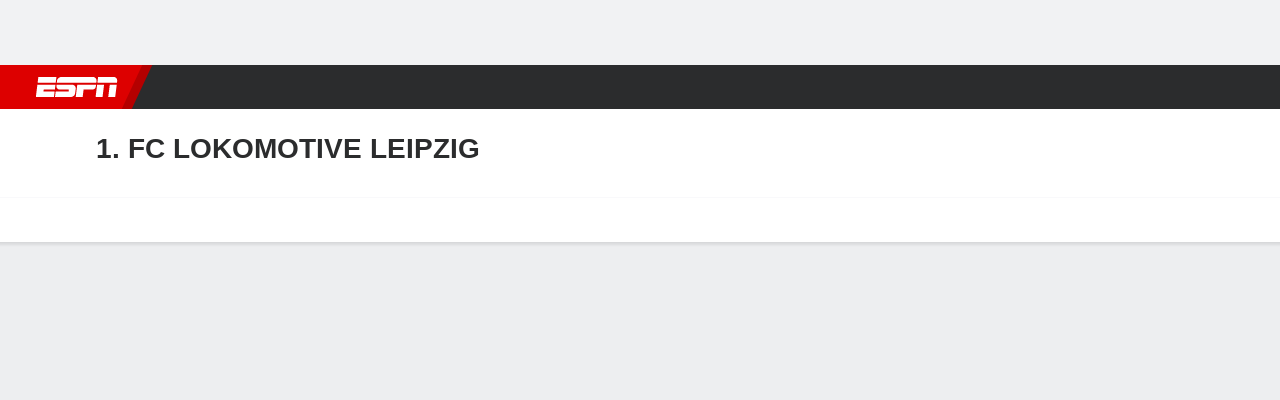

--- FILE ---
content_type: text/html; charset=utf-8
request_url: https://africa.espn.com/football/club/_/id/20987/1-fc-lokomotive-leipzig
body_size: 41760
content:

        <!doctype html>
        <html lang="en">
            <head>
                <meta charSet="utf-8" />

                <!-- ESPNFITT | f30e240d45eb | 14088179 | 4134d820 | africa.espn.com | Sat, 03 Jan 2026 15:36:10 GMT -->
                <script>__dataLayer={"pageViewed":false,"helpersEnabled":false,"page":{"author":"","game_id":"","league":"Not Applicable","page_infrastructure":"fitt","placement":"","play_location":"","premium":"","purchase_method":"","referer":"","search_query":"","section":"","story_id":"","story_title":"","start_type":""},"site":{"portal":"sports","application_name":"Espn Web - Fitt","country":"za","edition":"en-za","site":"espnza","language":"en_za","orientation":"desktop"},"pzn":{"affiliate_name":"not authenticated","login_status":"anonymous","betaccountlinked":"no","entitlements":"","has_favorites":"no","hidebetting":"false","has_fantasy":"no","has_notifications":"no","auto_start":"no","userab_1":"","league_manager":"no","paywallshown":"no","isptveauthenticated":"no","ssotveauthenticated":"no","tveauthenticated":"no"},"visitor":{"dssid":"","ad_blocker":"no","wholesale_user":"no","wholesale_mvpd_user":"no","wholesale_provider":"no provider"}}; try{ __dataLayer.visitor = __dataLayer.visitor || {}; __dataLayer.visitor.consent = Object.assign({ isAnonymous: !1 }, JSON.parse(localStorage.getItem('consentToken')).data);}catch(e){}</script>
                <script src="https://dcf.espn.com/TWDC-DTCI/prod/Bootstrap.js"></script>
                <script>
            (function(h,o,u,n,d) {
                h=h[d]=h[d]||{q:[],onReady:function(c){h.q.push(c)}}
                d=o.createElement(u);d.async=1;d.src=n
                n=o.getElementsByTagName(u)[0];n.parentNode.insertBefore(d,n)
            })(window,document,'script','https://www.datadoghq-browser-agent.com/us1/v5/datadog-rum.js','DD_RUM');
            
            window.DD_RUM.onReady(function() {
                window.DD_RUM.setGlobalContext({
                    twdcgrid: {
                        yp_team_id: "67c86818ce5ff1871b58289f",
                        yp_service_id: "67b8d8e244357475ee4bd4b4",
                        datadog_log_index: "observability"
                    }
                });
            });
        </script>
                <title data-react-helmet="true">1. FC Lokomotive Leipzig Scores, Stats and Highlights - ESPN</title>
                <meta data-react-helmet="true" name="description" content="Visit ESPN for 1. FC Lokomotive Leipzig live scores, video highlights, and latest news. Find standings and the full 2025-26 season schedule."/><meta data-react-helmet="true" property="fb:app_id" content="116656161708917"/><meta data-react-helmet="true" property="og:site_name" content="ESPN"/><meta data-react-helmet="true" property="og:url" content="https://africa.espn.com/football/team/_/id/20987/1-fc-lokomotive-leipzig"/><meta data-react-helmet="true" property="og:title" content="1. FC Lokomotive Leipzig Scores, Stats and Highlights - ESPN"/><meta data-react-helmet="true" property="og:description" content="Visit ESPN for 1. FC Lokomotive Leipzig live scores, video highlights, and latest news. Find standings and the full 2025-26 season schedule."/><meta data-react-helmet="true" property="og:image" content="https://a.espncdn.com/combiner/i?img=/i/teamlogos/soccer/500/20987.png"/><meta data-react-helmet="true" property="og:image:width" content="500"/><meta data-react-helmet="true" property="og:image:height" content="500"/><meta data-react-helmet="true" property="og:type" content="website"/><meta data-react-helmet="true" name="twitter:site" content="espn"/><meta data-react-helmet="true" name="twitter:url" content="https://africa.espn.com/football/team/_/id/20987/1-fc-lokomotive-leipzig"/><meta data-react-helmet="true" name="twitter:title" content="1. FC Lokomotive Leipzig Scores, Stats and Highlights - ESPN"/><meta data-react-helmet="true" name="twitter:description" content="Visit ESPN for 1. FC Lokomotive Leipzig live scores, video highlights, and latest news. Find standings and the full 2025-26 season schedule."/><meta data-react-helmet="true" name="twitter:card" content="summary"/><meta data-react-helmet="true" name="twitter:image" content="https://a.espncdn.com/combiner/i?img=/i/teamlogos/soccer/500/20987.png"/><meta data-react-helmet="true" name="twitter:app:name:iphone" content="ESPN"/><meta data-react-helmet="true" name="twitter:app:id:iphone" content="317469184"/><meta data-react-helmet="true" name="twitter:app:name:googleplay" content="ESPN"/><meta data-react-helmet="true" name="twitter:app:id:googleplay" content="com.espn.score_center"/><meta data-react-helmet="true" name="title" content="1. FC Lokomotive Leipzig Scores, Stats and Highlights - ESPN"/><meta data-react-helmet="true" name="medium" content="website"/>
                <meta name="viewport" content="initial-scale=1.0, maximum-scale=1.0, user-scalable=no" />
                <meta http-equiv="x-ua-compatible" content="IE=edge" />
                <meta property="og:locale" content="en_US" />

                <link href="//cdn1.espn.net" rel="preconnect" />
                <link href='https://tredir.espn.com' rel='preconnect' crossorigin />
                <link href='https://cdn.registerdisney.go.com' rel='preconnect' crossorigin />
                <link href='https://fan.api.espn.com' rel='preconnect' crossorigin />
                <link href='https://cdn.espn.com' rel='preconnect' crossorigin />
                <link href='https://a.espncdn.com' rel='preconnect' crossorigin />
                <link href='https://site.web.api.espn.com' rel='preconnect' crossorigin />
                <link rel="mask-icon" sizes="any" href="https://a.espncdn.com/prod/assets/icons/E.svg" color="#990000" />
                <link rel="shortcut icon" href="https://a.espncdn.com/favicon.ico" />
                <link rel="apple-touch-icon" href="https://a.espncdn.com/wireless/mw5/r1/images/bookmark-icons-v2/espn-icon-57x57.png" />
                <link rel="apple-touch-icon-precomposed" href="https://a.espncdn.com/wireless/mw5/r1/images/bookmark-icons-v2/espn-icon-57x57.png" />
                <link rel="apple-touch-icon-precomposed" sizes="72x72" href="https://a.espncdn.com/wireless/mw5/r1/images/bookmark-icons-v2/espn-icon-72x72.png" />
                <link rel="apple-touch-icon-precomposed" sizes="114x114" href="https://a.espncdn.com/wireless/mw5/r1/images/bookmark-icons-v2/espn-icon-114x114.png" />
                <link rel="apple-touch-icon-precomposed" sizes="152x152" href="https://a.espncdn.com/wireless/mw5/r1/images/bookmark-icons-v2/espn-icon-152x152.png" />

                <link rel="manifest" href="/manifest.json">

                

                
                
                <link data-react-helmet="true" rel="stylesheet" href="//cdn1.espn.net/fitt/4134d8202ada-release-12-16-2025.2.0.3858/client/espnfitt/css/fusion-eff38f1d.css"/><link data-react-helmet="true" rel="stylesheet" href="//cdn1.espn.net/fitt/4134d8202ada-release-12-16-2025.2.0.3858/client/espnfitt/css/7245-c047e00a.css"/><link data-react-helmet="true" rel="stylesheet" href="//cdn1.espn.net/fitt/4134d8202ada-release-12-16-2025.2.0.3858/client/espnfitt/css/espnfitt-332b528d.css"/><link data-react-helmet="true" rel="stylesheet" href="//cdn1.espn.net/fitt/4134d8202ada-release-12-16-2025.2.0.3858/client/espnfitt/css/394-f8f14c08.css"/><link data-react-helmet="true" rel="stylesheet" href="//cdn1.espn.net/fitt/4134d8202ada-release-12-16-2025.2.0.3858/client/espnfitt/css/1992-328fafc3.css"/><link data-react-helmet="true" rel="stylesheet" href="//cdn1.espn.net/fitt/4134d8202ada-release-12-16-2025.2.0.3858/client/espnfitt/css/9290-7ae53e0a.css"/><link data-react-helmet="true" rel="stylesheet" href="//cdn1.espn.net/fitt/4134d8202ada-release-12-16-2025.2.0.3858/client/espnfitt/css/5952-a8138f74.css"/><link data-react-helmet="true" rel="stylesheet" href="//cdn1.espn.net/fitt/4134d8202ada-release-12-16-2025.2.0.3858/client/espnfitt/css/team.soccer-e3641961.css"/><link data-react-helmet="true" rel="canonical" href="https://africa.espn.com/football/team/_/id/20987/1-fc-lokomotive-leipzig"/><link data-react-helmet="true" rel="preload" as="font" type="font/woff2" href="https://a.espncdn.com/fonts/_Publico/PublicoBannerExtraboldWeb.woff2" crossorigin="true"/><link data-react-helmet="true" rel="preload" as="font" type="font/woff2" href="https://a.espncdn.com/fonts/_BentonSans/BentonSansBlack.woff2" crossorigin="true"/><link data-react-helmet="true" rel="preload" as="font" type="font/woff2" href="https://a.espncdn.com/fonts/_BentonSansCond/BentonSansCondBold.woff2" crossorigin="true"/><link data-react-helmet="true" rel="preload" as="font" type="font/woff2" href="https://a.espncdn.com/fonts/_PlayoffProCond/PlayoffProCondBold.woff2" crossorigin="true"/><link data-react-helmet="true" rel="preload" as="font" type="font/woff2" href="https://a.espncdn.com/fonts/_PlayoffProCond/PlayoffProCondBlack.woff2" crossorigin="true"/><link data-react-helmet="true" rel="preload" as="font" type="font/woff2" href="https://a.espncdn.com/fonts/_BentonSans/BentonSansBold.woff2" crossorigin="true"/><link data-react-helmet="true" rel="preload" as="font" type="font/woff2" href="https://a.espncdn.com/fonts/_BentonSans/BentonSansMedium.woff2" crossorigin="true"/><link data-react-helmet="true" rel="preload" as="font" type="font/woff2" href="https://a.espncdn.com/fonts/_BentonSans/BentonSansRegular.woff2" crossorigin="true"/><link data-react-helmet="true" rel="preload" as="font" type="font/woff2" href="https://a.espncdn.com/fonts/_Ignite/ESPNIgniteDisplay-CondensedHeavy-Web.woff2" crossorigin="true"/><link data-react-helmet="true" rel="preload" as="font" type="font/woff2" href="https://a.espncdn.com/fonts/_Ignite/ESPNIgniteText-Regular-Web.woff2" crossorigin="true"/><link data-react-helmet="true" rel="preload" as="font" type="font/woff2" href="https://a.espncdn.com/fonts/_Ignite/ESPNIgniteTextCondensed-Regular-Web.woff2" crossorigin="true"/><link data-react-helmet="true" rel="preload" as="font" type="font/woff2" href="https://a.espncdn.com/fonts/_Ignite/ESPNIgniteTextCondensed-Bold-Web.woff2" crossorigin="true"/><link data-react-helmet="true" rel="alternate" href="android-app://com.espn.score_center/sportscenter/x-callback-url/showClubhouse?uid=s:600~t:20987"/><link data-react-helmet="true" rel="alternate" hreflang="en-us" href="https://www.espn.com/soccer/team/_/id/20987/1-fc-lokomotive-leipzig"/><link data-react-helmet="true" rel="alternate" hreflang="pt-br" href="https://www.espn.com.br/futebol/time/_/id/20987/1-fc-lokomotive-leipzig"/><link data-react-helmet="true" rel="alternate" hreflang="en-in" href="https://www.espn.in/football/team/_/id/20987/1-fc-lokomotive-leipzig"/><link data-react-helmet="true" rel="alternate" hreflang="en-za" href="https://africa.espn.com/football/team/_/id/20987/1-fc-lokomotive-leipzig"/><link data-react-helmet="true" rel="alternate" hreflang="en-au" href="https://www.espn.com.au/football/team/_/id/20987/1-fc-lokomotive-leipzig"/><link data-react-helmet="true" rel="alternate" hreflang="es-ve" href="https://www.espn.com.ve/futbol/equipo/_/id/20987/1-fc-lokomotive-leipzig"/><link data-react-helmet="true" rel="alternate" hreflang="es-cl" href="https://www.espn.cl/futbol/equipo/_/id/20987/1-fc-lokomotive-leipzig"/><link data-react-helmet="true" rel="alternate" hreflang="es-mx" href="https://www.espn.com.mx/futbol/equipo/_/id/20987/1-fc-lokomotive-leipzig"/><link data-react-helmet="true" rel="alternate" hreflang="es-co" href="https://www.espn.com.co/futbol/equipo/_/id/20987/1-fc-lokomotive-leipzig"/><link data-react-helmet="true" rel="alternate" hreflang="es-pe" href="https://www.espn.com.pe/futbol/equipo/_/id/20987/1-fc-lokomotive-leipzig"/><link data-react-helmet="true" rel="alternate" hreflang="es-ar" href="https://www.espn.com.ar/futbol/equipo/_/id/20987/1-fc-lokomotive-leipzig"/><link data-react-helmet="true" rel="alternate" hreflang="es-us" href="https://espndeportes.espn.com/futbol/equipo/_/id/20987/1-fc-lokomotive-leipzig"/><link data-react-helmet="true" rel="alternate" hreflang="en-ph" href="https://www.espn.ph/football/team/_/id/20987/1-fc-lokomotive-leipzig"/><link data-react-helmet="true" rel="alternate" hreflang="en-gb" href="https://www.espn.co.uk/football/team/_/id/20987/1-fc-lokomotive-leipzig"/><link data-react-helmet="true" rel="alternate" hreflang="en-sg" href="https://www.espn.com.sg/football/team/_/id/20987/1-fc-lokomotive-leipzig"/><link data-react-helmet="true" rel="alternate" hreflang="es-gt" href="https://www.espn.com.gt/futbol/equipo/_/id/20987/1-fc-lokomotive-leipzig"/><link data-react-helmet="true" rel="alternate" hreflang="es-uy" href="https://www.espn.com.uy/futbol/equipo/_/id/20987/1-fc-lokomotive-leipzig"/><link data-react-helmet="true" rel="alternate" hreflang="es-do" href="https://www.espn.com.do/futbol/equipo/_/id/20987/1-fc-lokomotive-leipzig"/><link data-react-helmet="true" rel="alternate" hreflang="es-ec" href="https://www.espn.com.ec/futbol/equipo/_/id/20987/1-fc-lokomotive-leipzig"/><link data-react-helmet="true" rel="alternate" hreflang="es-pa" href="https://www.espn.com.pa/futbol/equipo/_/id/20987/1-fc-lokomotive-leipzig"/><link data-react-helmet="true" rel="alternate" hreflang="es-cr" href="https://www.espn.co.cr/futbol/equipo/_/id/20987/1-fc-lokomotive-leipzig"/><link data-react-helmet="true" rel="alternate" hreflang="nl-nl" href="https://www.espn.nl/voetbal/team/_/id/20987/1-fc-lokomotive-leipzig"/>
                <script src="//cdn1.espn.net/fitt/4134d8202ada-release-12-16-2025.2.0.3858/client/espnfitt/runtime-0b966de3.js" defer></script><script src="//cdn1.espn.net/fitt/4134d8202ada-release-12-16-2025.2.0.3858/client/espnfitt/dmp-sdk-e891f094.js" defer></script><script src="//cdn1.espn.net/fitt/4134d8202ada-release-12-16-2025.2.0.3858/client/espnfitt/7245-b38e75fb.js" defer></script><script src="//cdn1.espn.net/fitt/4134d8202ada-release-12-16-2025.2.0.3858/client/espnfitt/1609-dac15037.js" defer></script><script src="//cdn1.espn.net/fitt/4134d8202ada-release-12-16-2025.2.0.3858/client/espnfitt/9264-abee4af7.js" defer></script><script src="//cdn1.espn.net/fitt/4134d8202ada-release-12-16-2025.2.0.3858/client/espnfitt/394-78560395.js" defer></script><script src="//cdn1.espn.net/fitt/4134d8202ada-release-12-16-2025.2.0.3858/client/espnfitt/1765-53c8f25a.js" defer></script><script src="//cdn1.espn.net/fitt/4134d8202ada-release-12-16-2025.2.0.3858/client/espnfitt/6500-6c720148.js" defer></script><script src="//cdn1.espn.net/fitt/4134d8202ada-release-12-16-2025.2.0.3858/client/espnfitt/3725-6f63c071.js" defer></script><script src="//cdn1.espn.net/fitt/4134d8202ada-release-12-16-2025.2.0.3858/client/espnfitt/2305-cad58be9.js" defer></script><script src="//cdn1.espn.net/fitt/4134d8202ada-release-12-16-2025.2.0.3858/client/espnfitt/9067-08428f8b.js" defer></script><script src="//cdn1.espn.net/fitt/4134d8202ada-release-12-16-2025.2.0.3858/client/espnfitt/736-1393482f.js" defer></script><script src="//cdn1.espn.net/fitt/4134d8202ada-release-12-16-2025.2.0.3858/client/espnfitt/40-6b556239.js" defer></script><script src="//cdn1.espn.net/fitt/4134d8202ada-release-12-16-2025.2.0.3858/client/espnfitt/6746-e2a20a3a.js" defer></script><script src="//cdn1.espn.net/fitt/4134d8202ada-release-12-16-2025.2.0.3858/client/espnfitt/9290-de0fbac7.js" defer></script><script src="//cdn1.espn.net/fitt/4134d8202ada-release-12-16-2025.2.0.3858/client/espnfitt/2553-7cb1f6b5.js" defer></script><script src="//cdn1.espn.net/fitt/4134d8202ada-release-12-16-2025.2.0.3858/client/espnfitt/5799-69886c3b.js" defer></script><script src="//cdn1.espn.net/fitt/4134d8202ada-release-12-16-2025.2.0.3858/client/espnfitt/4923-e68bede4.js" defer></script><script src="//cdn1.espn.net/fitt/4134d8202ada-release-12-16-2025.2.0.3858/client/espnfitt/5952-16ca30a3.js" defer></script>
                <link rel="prefetch" href="//cdn1.espn.net/fitt/4134d8202ada-release-12-16-2025.2.0.3858/client/espnfitt/_manifest.js" as="script" /><link rel="prefetch" href="//cdn1.espn.net/fitt/4134d8202ada-release-12-16-2025.2.0.3858/client/espnfitt/espnza-en-833e6ba9.js" as="script" />
<link rel="prefetch" href="//cdn1.espn.net/fitt/4134d8202ada-release-12-16-2025.2.0.3858/client/espnfitt/espnfitt-87c82ded.js" as="script" />
<link rel="prefetch" href="//cdn1.espn.net/fitt/4134d8202ada-release-12-16-2025.2.0.3858/client/espnfitt/team.soccer-07243f2a.js" as="script" />
                <style type="text/css" id="fittLoadingStyle">
   .page-container,
   .Nav__Primary__Menu,
   .Nav__Secondary__Menu,
    .NavSecondary--GamePackage,
   .SoccerPerformers--gamepackage,
   .ScoreCell__Notes--footer,
   .Gamestrip,
   .Ad:before {
       opacity:                    0;
   }
</style>
                <noscript>
            <style type="text/css">
                div.HeaderScoreboardContainer, div.Ad, div.sponsored-content { display: none !important; }
                .page-container,
                .Nav__Primary .Nav__Primary__Menu .Nav__Primary__Menu__Item a,
                .Nav__Primary .Nav__Primary__Menu .Nav__Primary__Menu__Item .Nav__Primary__Menu__Link,
                .Nav__Secondary .Nav__Secondary__Menu .Nav__Secondary__Menu__Title .Nav__Secondary__Menu__Link,
                .Nav__Secondary .Nav__Secondary__Menu .Nav__Secondary__Menu__Item .Nav__Secondary__Menu__Link {
                    opacity: 1;
                }
            </style>
        </noscript>
                
            </head>
            <body class="africa">
                <img width="99999" height="99999" alt="" style="pointer-events: none; position: absolute; top: 0; left: 0; width: 99%; height: 99%; max-width: 99%; max-height: 99%;" src="[data-uri]">
                
                <div id="espnfitt"><div id="DataWrapper"><div id="fitt-analytics"><div id="themeProvider" class="theme-light "><div class="bp-mobileMDPlus bp-mobileLGPlus bp-tabletPlus bp-desktopPlus bp-desktopLGPlus" data-fitt-page-type="team"><div id="lightboxContainer"></div><div class="HeaderScoreboardWrapper"><div class="HeaderScoreboardContainer HeaderScoreboardContainer--loading"><section class="HeaderScoreboard HeaderScoreboard--empty" aria-label="HeaderScoreboard"><button class="HiddenSkip" data-skip="content">Skip to main content</button><button class="HiddenSkip" data-skip="nav">Skip to navigation</button><div class="HeaderScoreboard__Wrapper"><div class="HeaderScoreboard__Carousel"><div class="HeaderScoreboard__Carousel__Nav HeaderScoreboard__Carousel__Nav--prev is-disabled"><svg aria-hidden="true" class="icon__svg" viewBox="0 0 24 24"><use xlink:href="#icon__caret__left"></use></svg></div><div class="HeaderScoreboard__Carousel__Wrapper"><div style="transform:translateX(0px);transition:0.7s ease"><div class="HeaderScoreboard__Events"><div class="HeaderScoreboard__SportSection"><div class="ScoreCell ScoreCell--md ScoreCell--noLinks" role="group"><a class="ScoreCell__LinkOverlay"></a><div class="ScoreCell__Link"><div class="ScoreCell__Link__Event__Detail"><div class="ScoreCell__CompetitorDetails"><ul class="ScoreCell__Competitors"></ul></div></div></div></div></div></div></div></div><div class="HeaderScoreboard__Carousel__Nav HeaderScoreboard__Carousel__Nav--next is-disabled"><svg aria-hidden="true" class="icon__svg" viewBox="0 0 24 24"><use xlink:href="#icon__caret__right"></use></svg></div></div></div></section></div></div><header class="db Site__Header__Wrapper sticky"><div class="Site__Header db left-0 top-0 w-100 bg-clr-gray-02"><nav class="Nav__Primary center flex justify-between items-center" aria-label="Global Navigation"><div class="Nav__Primary__Section Nav__Primary__Section--left"><div class="Nav__Primary__Branding__Logo"><div class="Nav__Primary__Branding__Wrapper"><a class="AnchorLink Nav__Primary__Branding Nav__Primary__Branding--espn" tabindex="0" data-track-nav_layer="global nav" data-track-nav_item="espn-logo" aria-label="ESPN Home Page" href="/">ESPN</a></div></div><ul class="Nav__Primary__Menu flex Nav__Primary__Menu--left w-100"><div><li class="Nav__Primary__Menu__Item flex items-center relative Nav__Primary__Menu__Item--active Nav__Primary__Menu__Item--espnza-en n7 Nav__AccessibleMenuItem_Wrapper" data-testid="NavAccessibleMenuItem"><a class="AnchorLink Button--unstyled Nav__Primary__Menu__Link clr-white flex items-center" tabindex="0" aria-label="ESPN Football Home Page" href="/football/" id="nav-link-undefined" aria-selected="true" data-track-nav_item="football" data-track-nav_layer="global nav"><div class="Nav__Primary__Menu__Item--button-container"><span class="Nav__Text Nav__Primary__Menu__Item--text" data-resource-id="team.football_tab">Football</span></div></a><button aria-label="Football" aria-expanded="false" class="Button--unstyled Nav__Primary__Menu__Toggle" tabindex="0" aria-haspopup="true"><svg role="img" aria-hidden="true" class="Nav__SubmenuIndicatorIcon icon__svg fill-clr-white icon_svg--dark icon__svg" viewBox="0 0 24 24"><title id="undefined-submenu">Football</title><use xlink:href="#icon__caret__down"></use></svg></button></li></div><div><li class="Nav__Primary__Menu__Item flex items-center relative Nav__Primary__Menu__Item--espnza-en n7 Nav__AccessibleMenuItem_Wrapper" data-testid="NavAccessibleMenuItem"><a class="AnchorLink Button--unstyled Nav__Primary__Menu__Link clr-white flex items-center" tabindex="0" aria-label="ESPN NBA Home Page" href="/nba/" id="nav-link-undefined" aria-selected="false" data-track-nav_item="nba" data-track-nav_layer="global nav"><div class="Nav__Primary__Menu__Item--button-container"><span class="Nav__Text Nav__Primary__Menu__Item--text" data-resource-id="team.nba_tab">NBA</span></div></a><button aria-label="NBA" aria-expanded="false" class="Button--unstyled Nav__Primary__Menu__Toggle" tabindex="0" aria-haspopup="true"><svg role="img" aria-hidden="true" class="Nav__SubmenuIndicatorIcon icon__svg fill-clr-white icon_svg--dark icon__svg" viewBox="0 0 24 24"><title id="undefined-submenu">NBA</title><use xlink:href="#icon__caret__down"></use></svg></button></li></div><div><li class="Nav__Primary__Menu__Item flex items-center relative Nav__Primary__Menu__Item--espnza-en n7 Nav__AccessibleMenuItem_Wrapper" data-testid="NavAccessibleMenuItem"><a class="AnchorLink Button--unstyled Nav__Primary__Menu__Link clr-white flex items-center" tabindex="0" aria-label="ESPN NFL Home Page" href="/nfl/" id="nav-link-undefined" aria-selected="false" data-track-nav_item="nfl" data-track-nav_layer="global nav"><div class="Nav__Primary__Menu__Item--button-container"><span class="Nav__Text Nav__Primary__Menu__Item--text" data-resource-id="team.nfl_tab">NFL</span></div></a><button aria-label="NFL" aria-expanded="false" class="Button--unstyled Nav__Primary__Menu__Toggle" tabindex="0" aria-haspopup="true"><svg role="img" aria-hidden="true" class="Nav__SubmenuIndicatorIcon icon__svg fill-clr-white icon_svg--dark icon__svg" viewBox="0 0 24 24"><title id="undefined-submenu">NFL</title><use xlink:href="#icon__caret__down"></use></svg></button></li></div><div><li class="Nav__Primary__Menu__Item flex items-center relative Nav__Primary__Menu__Item--espnza-en n7 Nav__AccessibleMenuItem_Wrapper" data-testid="NavAccessibleMenuItem"><a class="AnchorLink Button--unstyled Nav__Primary__Menu__Link clr-white flex items-center" tabindex="0" aria-label="ESPN MLB Home Page" href="/mlb/" id="nav-link-undefined" aria-selected="false" data-track-nav_item="mlb" data-track-nav_layer="global nav"><div class="Nav__Primary__Menu__Item--button-container"><span class="Nav__Text Nav__Primary__Menu__Item--text" data-resource-id="team.mlb_tab">MLB</span></div></a><button aria-label="MLB" aria-expanded="false" class="Button--unstyled Nav__Primary__Menu__Toggle" tabindex="0" aria-haspopup="true"><svg role="img" aria-hidden="true" class="Nav__SubmenuIndicatorIcon icon__svg fill-clr-white icon_svg--dark icon__svg" viewBox="0 0 24 24"><title id="undefined-submenu">MLB</title><use xlink:href="#icon__caret__down"></use></svg></button></li></div><div><li class="Nav__Primary__Menu__Item flex items-center relative Nav__Primary__Menu__Item--espnza-en n7 Nav__AccessibleMenuItem_Wrapper" data-testid="NavAccessibleMenuItem"><a class="AnchorLink Button--unstyled Nav__Primary__Menu__Link clr-white flex items-center" tabindex="0" aria-label="ESPN Cricket Home Page" href="/cricket/" id="nav-link-undefined" aria-selected="false" data-track-nav_item="cricket" data-track-nav_layer="global nav"><div class="Nav__Primary__Menu__Item--button-container"><span class="Nav__Text Nav__Primary__Menu__Item--text" data-resource-id="team.cricket_tab">Cricket</span></div></a><button aria-label="Cricket" aria-expanded="false" class="Button--unstyled Nav__Primary__Menu__Toggle" tabindex="0" aria-haspopup="true"><svg role="img" aria-hidden="true" class="Nav__SubmenuIndicatorIcon icon__svg fill-clr-white icon_svg--dark icon__svg" viewBox="0 0 24 24"><title id="undefined-submenu">Cricket</title><use xlink:href="#icon__caret__down"></use></svg></button></li></div><div><li class="Nav__Primary__Menu__Item flex items-center relative Nav__Primary__Menu__Item--espnza-en n7 Nav__AccessibleMenuItem_Wrapper" data-testid="NavAccessibleMenuItem"><a class="AnchorLink Button--unstyled Nav__Primary__Menu__Link clr-white flex items-center" tabindex="0" aria-label="ESPN Boxing Home Page" href="/boxing/" id="nav-link-undefined" aria-selected="false" data-track-nav_item="boxing" data-track-nav_layer="global nav"><div class="Nav__Primary__Menu__Item--button-container"><span class="Nav__Text Nav__Primary__Menu__Item--text" data-resource-id="team.boxing_tab">Boxing</span></div></a><button aria-label="Boxing" aria-expanded="false" class="Button--unstyled Nav__Primary__Menu__Toggle" tabindex="0" aria-haspopup="true"><svg role="img" aria-hidden="true" class="Nav__SubmenuIndicatorIcon icon__svg fill-clr-white icon_svg--dark icon__svg" viewBox="0 0 24 24"><title id="undefined-submenu">Boxing</title><use xlink:href="#icon__caret__down"></use></svg></button></li></div><div><li class="Nav__Primary__Menu__Item flex items-center relative Nav__Primary__Menu__Item--espnza-en n7 Nav__AccessibleMenuItem_Wrapper" data-testid="NavAccessibleMenuItem"><a class="AnchorLink Button--unstyled Nav__Primary__Menu__Link clr-white flex items-center" tabindex="0" aria-label="ESPN Rugby Home Page" href="/rugby/" id="nav-link-undefined" aria-selected="false" data-track-nav_item="rugby" data-track-nav_layer="global nav"><div class="Nav__Primary__Menu__Item--button-container"><span class="Nav__Text Nav__Primary__Menu__Item--text" data-resource-id="team.rugby_tab">Rugby</span></div></a><button aria-label="Rugby" aria-expanded="false" class="Button--unstyled Nav__Primary__Menu__Toggle" tabindex="0" aria-haspopup="true"><svg role="img" aria-hidden="true" class="Nav__SubmenuIndicatorIcon icon__svg fill-clr-white icon_svg--dark icon__svg" viewBox="0 0 24 24"><title id="undefined-submenu">Rugby</title><use xlink:href="#icon__caret__down"></use></svg></button></li></div><div><li class="Nav__Primary__Menu__Item flex items-center relative Nav__Primary__Menu__Item--espnza-en n7 Nav__AccessibleMenuItem_Wrapper" data-testid="NavAccessibleMenuItem"><a class="AnchorLink Button--unstyled Nav__Primary__Menu__Link clr-white flex items-center" tabindex="0" aria-label="ESPN More Sports Home Page" href="#" id="nav-link-undefined" aria-selected="false" data-track-nav_item="more sports" data-track-nav_layer="global nav"><span class="Nav__Text Nav__Primary__Menu__Item--text" data-resource-id="team.moresports_tab">More Sports</span></a><button aria-label="More Sports" aria-expanded="false" class="Button--unstyled Nav__Primary__Menu__Toggle" tabindex="0" aria-haspopup="true"><svg role="img" aria-hidden="true" class="Nav__SubmenuIndicatorIcon icon__svg fill-clr-white icon_svg--dark icon__svg" viewBox="0 0 24 24"><title id="undefined-submenu">More Sports</title><use xlink:href="#icon__caret__down"></use></svg></button></li></div></ul></div><div class="Nav__Primary__Section Nav__Primary__Section--right"><ul class="Nav__Primary__Menu flex Nav__Primary__Menu--right flex-none"><div><li class="Nav__Primary__Menu__Item flex items-center relative Nav__Primary__Menu__Item--espnza-en n7 Nav__AccessibleMenuItem_Wrapper" data-testid="NavAccessibleMenuItem"><a class="AnchorLink Button--unstyled Nav__Primary__Menu__Link clr-white flex items-center" tabindex="0" href="/fantasy/" id="nav-link-undefined" aria-selected="false" data-track-nav_item="fantasy" data-track-nav_layer="global nav"><div class="Nav__Primary__Menu__Item--button-container"><span class="Nav__Text Nav__Primary__Menu__Item--text" data-resource-id="team.fantasy_tab">Fantasy</span></div></a><button aria-label="Fantasy" aria-expanded="false" class="Button--unstyled Nav__Primary__Menu__Toggle" tabindex="0" aria-haspopup="true"><svg role="img" aria-hidden="true" class="Nav__SubmenuIndicatorIcon icon__svg fill-clr-white icon_svg--dark icon__svg" viewBox="0 0 24 24"><title id="undefined-submenu">Fantasy</title><use xlink:href="#icon__caret__down"></use></svg></button></li></div></ul><ul class="Nav__Primary__Menu flex Nav__Primary__Menu--right flex-none"><li class="Nav__Primary__Menu__Item Nav__Search flex-none relative"><div class="Nav__Search__Toggle"><svg aria-expanded="false" tabindex="0" role="button" aria-hidden="false" aria-labelledby="navSearchLabel" class="icon__svg" viewBox="0 0 24 24"><title id="navSearchLabel">Search</title><use xlink:href="#icon__search__v2"></use></svg></div></li></ul></div></nav></div></header><div id="fittBGContainer"><div id="fittBGContainerInner"><div id="fittBGContainerInside"><div id="fittBGAd" data-box-type="fitt-adbox-wallpaper"><div class="Ad ad-slot" data-slot-type="wallpaper" data-collapse-before-load="true" data-exclude-bp="s,m" data-slot-kvps="pos=wallpaper"></div></div></div></div></div><main id="fittPageContainer" tabindex="-1"><div data-box-type="fitt-adbox-exclusions"><div class="Ad ad-slot" data-slot-type="exclusions" data-category-exclusion="true" data-slot-kvps="pos=exclusions"></div></div><div class="pageContent"><div class="StickyContainer" data-sticky-parent="true"><div class="ResponsiveWrapper"><div class="ClubhouseHeader w-100 overflow-hidden bb ph4 ClubhouseHeader--tabletPlus bg-clr-white brdr-clr-gray-10"><div class="ClubhouseHeader__Container w-100 center flex items-center justify-between"><div class="ClubhouseHeader__Main flex items-center pv3 justify-start"><img alt="" class="Image Logo Logo__xxl" data-mptype="image" src="[data-uri]"/><div class="ClubhouseHeader__Main_Aside pl4 relative"><h1 class="ClubhouseHeader__Name ttu flex items-start n2"><span class="flex flex-wrap"><span class="db fw-bold">1. FC Lokomotive Leipzig</span></span></h1><div class="ClubhouseHeader__TeamDetails flex items-center mt3"><ul class="list flex ClubhouseHeader__Record n8 ml4"></ul></div></div></div></div></div></div><div class="" data-sticky="true"><div class="ScrollSpy_container"><span></span></div><nav class="Nav__Secondary bg-clr-white brdr-clr-gray-03" aria-label="Secondary Navigation" data-testid="Nav_Secondary"><div class="Nav__Secondary__Inner"><ul class="Nav__Secondary__Menu center flex items-center relative"><div><li class="Nav__Secondary__Menu__Item flex items-center n7 relative Nav__Secondary__Menu__Item--active n7 Nav__AccessibleMenuItem_Wrapper" data-testid="NavAccessibleMenuItem"><a class="AnchorLink Button--unstyled Nav__Secondary__Menu__Link clr-gray-01 flex items-center ph3" tabindex="0" href="/football/team/_/id/20987" id="nav-link-undefined" aria-selected="true" data-track-nav_item="home" data-track-nav_layer="secondary nav"><span class="Nav__Text" data-resource-id="team.home_tab">Home</span></a></li></div><div><li class="Nav__Secondary__Menu__Item flex items-center n7 relative n7 Nav__AccessibleMenuItem_Wrapper" data-testid="NavAccessibleMenuItem"><a class="AnchorLink Button--unstyled Nav__Secondary__Menu__Link clr-gray-01 flex items-center ph3" tabindex="0" href="https://africa.espn.com/football/team/fixtures/_/id/20987/1._fc_lokomotive_leipzig" id="nav-link-undefined" aria-selected="false" data-track-nav_item="fixtures" data-track-nav_layer="secondary nav"><span class="Nav__Text" data-resource-id="team.fixtures_tab">Fixtures</span></a></li></div><div><li class="Nav__Secondary__Menu__Item flex items-center n7 relative n7 Nav__AccessibleMenuItem_Wrapper" data-testid="NavAccessibleMenuItem"><a class="AnchorLink Button--unstyled Nav__Secondary__Menu__Link clr-gray-01 flex items-center ph3" tabindex="0" href="https://africa.espn.com/football/team/results/_/id/20987/1._fc_lokomotive_leipzig" id="nav-link-undefined" aria-selected="false" data-track-nav_item="results" data-track-nav_layer="secondary nav"><span class="Nav__Text" data-resource-id="team.results_tab">Results</span></a></li></div><div><li class="Nav__Secondary__Menu__Item flex items-center n7 relative n7 Nav__AccessibleMenuItem_Wrapper" data-testid="NavAccessibleMenuItem"><a class="AnchorLink Button--unstyled Nav__Secondary__Menu__Link clr-gray-01 flex items-center ph3" tabindex="0" href="/football/team/squad/_/id/20987/1._fc_lokomotive_leipzig" id="nav-link-undefined" aria-selected="false" data-track-nav_item="squad" data-track-nav_layer="secondary nav"><span class="Nav__Text" data-resource-id="team.squad_tab">Squad</span></a></li></div><div><li class="Nav__Secondary__Menu__Item flex items-center n7 relative n7 Nav__AccessibleMenuItem_Wrapper" data-testid="NavAccessibleMenuItem"><a class="AnchorLink Button--unstyled Nav__Secondary__Menu__Link clr-gray-01 flex items-center ph3" tabindex="0" href="/football/team/stats/_/id/20987" id="nav-link-undefined" aria-selected="false" data-track-nav_item="statistics" data-track-nav_layer="secondary nav"><span class="Nav__Text" data-resource-id="team.statistics_tab">Statistics</span></a></li></div><div><li class="Nav__Secondary__Menu__Item flex items-center n7 relative n7 Nav__AccessibleMenuItem_Wrapper" data-testid="NavAccessibleMenuItem"><a class="AnchorLink Button--unstyled Nav__Secondary__Menu__Link clr-gray-01 flex items-center ph3" tabindex="0" href="https://africa.espn.com/football/team/transfers/_/id/20987/1._fc_lokomotive_leipzig" id="nav-link-undefined" aria-selected="false" data-track-nav_item="transfers" data-track-nav_layer="secondary nav"><span class="Nav__Text" data-resource-id="team.transfers_tab">Transfers</span></a></li></div><div><li class="Nav__Secondary__Menu__Item flex items-center n7 relative n7 Nav__AccessibleMenuItem_Wrapper" data-testid="NavAccessibleMenuItem"><a class="AnchorLink Button--unstyled Nav__Secondary__Menu__Link clr-gray-01 flex items-center ph3" tabindex="0" href="/football/table/_/league/ger.dfb_pokal" id="nav-link-undefined" aria-selected="false" data-track-nav_item="table" data-track-nav_layer="secondary nav"><span class="Nav__Text" data-resource-id="team.table_tab">Table</span></a></li></div><div><li class="Nav__Secondary__Menu__Item flex items-center n7 relative justify-between n7 Nav__AccessibleMenuItem_Wrapper" data-testid="NavAccessibleMenuItem"><a class="AnchorLink Button--unstyled Nav__Secondary__Menu__Link clr-gray-01 flex items-center ph3" tabindex="0" href="http://www.espnfc.co.uk/team/1._fc_lokomotive_leipzig/20987/video" id="nav-link-undefined" aria-selected="false" data-track-event_detail="video" data-track-event_name="exit link interaction" data-track-custom="yes" target="_blank" rel="noopener"><span class="Nav__Text" data-resource-id="team.video_tab">Video</span><svg role="img" tabindex="-1" aria-hidden="false" aria-label="External Link" class="icon-external ml2 icon__svg" viewBox="0 0 24 24"><title>External Link</title><use xlink:href="#icon__external"></use></svg></a></li></div></ul></div></nav></div><div class="" data-sticky="true"><div class="StickyContainer--gradient"></div></div><div data-box-type="fitt-adbox-banner"><div class="Ad Ad--banner ad-slot" data-slot-type="banner" data-slot-kvps="pos=banner"></div></div><div class="page-container cf"><div class="layout is-2-7-3 is-clubhouse"><div class="layout__column layout__column--1" role="" aria-label=""><section><div class=""><section class="Schedule br-4 overflow-hidden Schedule__soccer Schedule--desktop"><div class="Schedule__Header overflow-hidden bg-clr-white"><h1 class="Schedule__Header__Title flex justify-between clr-gray-01 n8 fw-heavy flex-column">Fixtures</h1></div><div class="Schedule__Scroll__Container bg-clr-white"><section class="Schedule__Group"><a class="Schedule__Game Soccer__Schedule__Game Schedule__Game--post db hover:bg-clr-white bg-clr-gray-10 clr-gray-01" href="https://africa.espn.com/football/matchstats/_/gameId/739925"><div class="Schedule__Game__Wrapper flex flex-column justify-center flex-grow pt3 pb3 pl4 pr4"><header class="Schedule__Info flex justify-around items-center"><div class="Schedule__Competitor__Result flex flex-row items-center flex-grow justify-between"><div class="Schedule__Competitor pl2 pr2"><img alt="" class="Image Logo Schedule__Logo flex-none Logo__sm" data-mptype="image" src="[data-uri]"/><div class="Schedule__Team h8 truncate">LOK</div></div><div class="Schedule__Competitor__Score h6 Schedule__Competitor__Score__Loss">0</div><span class="Schedule__Competitor__Result__Icon h9"> </span></div><div class="Schedule__Meta text-center flex flex-column pl1 pr1 ttu"><div class="Schedule__Meta__Score text-center h10 nowrap db fr">AET</div></div><div class="Schedule__Competitor__Result flex flex-row items-center flex-grow justify-between"><svg aria-hidden="true" class="Schedule__Competitor__Result__Icon h9 icon__svg" viewBox="0 0 24 24"><use xlink:href="#icon__arrow__winner_right"></use></svg><div class="Schedule__Competitor__Score h6">1</div><div class="Schedule__Competitor pl2 pr2"><img alt="" class="Image Logo Schedule__Logo flex-none Logo__sm" data-mptype="image" src="[data-uri]"/><div class="Schedule__Team h8 truncate">S04</div></div></div></header><div class="Schedule__League-Name text-center"><p>German Cup</p><p></p></div></div></a><a class="Schedule__Game Soccer__Schedule__Game Schedule__Game--post db hover:bg-clr-white bg-clr-gray-10 clr-gray-01" href="https://africa.espn.com/football/matchstats/_/gameId/671649"><div class="Schedule__Game__Wrapper flex flex-column justify-center flex-grow pt3 pb3 pl4 pr4"><header class="Schedule__Info flex justify-around items-center"><div class="Schedule__Competitor__Result flex flex-row items-center flex-grow justify-between"><div class="Schedule__Competitor pl2 pr2"><img alt="" class="Image Logo Schedule__Logo flex-none Logo__sm" data-mptype="image" src="[data-uri]"/><div class="Schedule__Team h8 truncate">LOK</div></div><div class="Schedule__Competitor__Score h6 Schedule__Competitor__Score__Loss">0</div><span class="Schedule__Competitor__Result__Icon h9"> </span></div><div class="Schedule__Meta text-center flex flex-column pl1 pr1 ttu"><div class="Schedule__Meta__Score text-center h10 nowrap db fr">FT</div></div><div class="Schedule__Competitor__Result flex flex-row items-center flex-grow justify-between"><svg aria-hidden="true" class="Schedule__Competitor__Result__Icon h9 icon__svg" viewBox="0 0 24 24"><use xlink:href="#icon__arrow__winner_right"></use></svg><div class="Schedule__Competitor__Score h6">7</div><div class="Schedule__Competitor pl2 pr2"><img alt="" class="Image Logo Schedule__Logo flex-none Logo__sm" data-mptype="image" src="[data-uri]"/><div class="Schedule__Team h8 truncate">SGE</div></div></div></header><div class="Schedule__League-Name text-center"><p>German Cup</p><p></p></div></div></a><a class="Schedule__Game Soccer__Schedule__Game Schedule__Game--post db hover:bg-clr-white bg-clr-gray-10 clr-gray-01" href="https://africa.espn.com/football/matchstats/_/gameId/612247"><div class="Schedule__Game__Wrapper flex flex-column justify-center flex-grow pt3 pb3 pl4 pr4"><header class="Schedule__Info flex justify-around items-center"><div class="Schedule__Competitor__Result flex flex-row items-center flex-grow justify-between"><div class="Schedule__Competitor pl2 pr2"><img alt="" class="Image Logo Schedule__Logo flex-none Logo__sm" data-mptype="image" src="[data-uri]"/><div class="Schedule__Team h8 truncate">LOK</div></div><div class="Schedule__Competitor__Score h6 Schedule__Competitor__Score__Loss">0</div><span class="Schedule__Competitor__Result__Icon h9"> </span></div><div class="Schedule__Meta text-center flex flex-column pl1 pr1 ttu"><div class="Schedule__Meta__Score text-center h10 nowrap db fr">FT</div></div><div class="Schedule__Competitor__Result flex flex-row items-center flex-grow justify-between"><svg aria-hidden="true" class="Schedule__Competitor__Result__Icon h9 icon__svg" viewBox="0 0 24 24"><use xlink:href="#icon__arrow__winner_right"></use></svg><div class="Schedule__Competitor__Score h6">3</div><div class="Schedule__Competitor pl2 pr2"><img alt="" class="Image Logo Schedule__Logo flex-none Logo__sm" data-mptype="image" src="[data-uri]"/><div class="Schedule__Team h8 truncate">B04</div></div></div></header><div class="Schedule__League-Name text-center"><p>German Cup</p><p></p></div></div></a></section></div></section></div></section></div><div class="layout__column layout__column--2" role="" aria-label=""><section><article class="contentItem cf relative overflow-hidden pt4 mb3 br-5 overflow-hidden bg-clr-white"><div><div class="ResponsiveWrapper"><div class="contentItem__content--layoutLg contentItem__content overflow-hidden contentItem__content--standard hasImage hasVideo contentItem__content--fullWidth flex contentItem__content--media" style="height:auto" aria-label="Schalke get extra-time winner in German Cup"><div class="contentItem__contentWrapper relative flex flex-column contentWrapper"><div class="ColorBorder absolute top-0 left-0 right-0" style="background-color:#a5a6a7"></div><ul class="contentItem__meta"></ul><h2 class="contentItem__title"><span class="Truncate Truncate--collapsed"><span>Schalke get extra-time winner in German Cup</span></span></h2><div class="contentItem__subhead n7 clr-gray-04"><span style="overflow:hidden;display:block"><span></span></span></div><ul class="contentItem__publicationMeta flex ns9 mt2 clr-gray-05"><li class="time-elapsed">5M</li></ul></div><div class="ClipsPlayerContainer" data-testid="video-player-espn"></div></div></div></div></article><article class="contentItem cf relative overflow-hidden pt4 mb3 br-5 overflow-hidden bg-clr-white"><div><div class="ResponsiveWrapper"><div class="contentItem__content--layoutLg contentItem__content overflow-hidden contentItem__content--standard hasImage hasVideo contentItem__content--fullWidth flex contentItem__content--media" style="height:auto" aria-label="1. FC Lokomotive Leipzig vs. Eintracht Frankfurt - Game Highlights"><div class="contentItem__contentWrapper relative flex flex-column contentWrapper"><div class="ColorBorder absolute top-0 left-0 right-0" style="background-color:#a5a6a7"></div><ul class="contentItem__meta"></ul><h2 class="contentItem__title"><span class="Truncate Truncate--collapsed"><span>1. FC Lokomotive Leipzig vs. Eintracht Frankfurt - Game Highlights</span></span></h2><div class="contentItem__subhead n7 clr-gray-04"><span style="overflow:hidden;display:block"><span></span></span></div><ul class="contentItem__publicationMeta flex ns9 mt2 clr-gray-05"><li class="time-elapsed">2Y</li></ul></div><div class="ClipsPlayerContainer" data-testid="video-player-espn"></div></div></div></div></article><div class="ScrollSpy_container"><span></span><div class="relative pa5"></div></div></section></div><div class="layout__column layout__column--3" role="" aria-label=""><section><section id="2025-26TeamLeaders" class="Card Card__TeamLeaders"><header class="Card__Header Card__Header--no-border pb0" aria-label="2025-26 Team Leaders"><div class="Card__Header__Title__Wrapper"><h3 class="Card__Header__Title Card__Header__Title--no-theme">2025-26 Team Leaders</h3><h4 class="Card__Header__Subtitle">German Cup</h4></div></header><nav class="tabs__nav tabs__nav--bb tabs__nav--removeMobileMargin tabs__nav--brdr-clr-gray-08"><ul class="tabs__list" role="tablist"><li class="tabs__list__item tabs__list__item--active" role="tab" aria-selected="true" title="Goals"><button class="Button--unstyled tabs__link" tabindex="0" role="tab" data-track-name="">Goals</button></li><li class="tabs__list__item" role="tab" aria-selected="false" title="Assists"><button class="Button--unstyled tabs__link" tabindex="0" role="tab" data-track-name="">Assists</button></li></ul></nav><div class="Wrapper Card__Content"><div class="ContentList" role="list"><div class="ContentList__Item" role="listitem"><a href="https://africa.espn.com/football/player/_/id/409242/andreas-naumann" class="Athlete db Athlete__Link clr-gray-01" data-player-uid=""><div class="Athlete__PlayerHeadshotWrapper flex w-100 items-center"><div class="jerseyV2 flex-none mr3 headshot-jerseyV2--lg" aria-hidden="false"><svg class="jerseySVG" viewBox="0 0 94.9 92.2"><path fill="#000000" d="M79 10.1c-2.6-4.7-6.7-5.2-10.6-5.7-3.9-.5-11.9-2.7-12.5-2.9-3.2-1-5.8.2-8.5.2-2.8 0-5.4-1.2-8.5-.2-.6.2-8.6 2.3-12.5 2.9-3.9.5-8 1.1-10.6 5.7-2.6 4.7-14.7 25.3-14.7 25.3l16 8.1 6.3-8.8s1.7 14.1 1.7 21.5-1.9 25.2-.8 31.8c0 0 1.1 3.2 22 3.2h2.3c20.9 0 21.9-3.2 21.9-3.2 1.1-6.6-.6-24.3-.6-31.7s1.5-21.6 1.5-21.6l6.3 8.7 16-8.1c.1.1-12.1-20.5-14.7-25.2z"></path><g opacity=".4"><path fill="#FFF" d="M4.764 29.32l16.305 8.307-.5.98L4.265 30.3zM90.317 29.37l.5.982-16.312 8.3-.5-.982zM48.7 85.7h-2.3c-20.3 0-22.3-3-22.6-3.5l1-.4c.1.1 2 2.9 21.5 2.9h2.3C68.1 84.7 70 82 70 81.9l1 .4c0 .5-2 3.4-22.3 3.4z"></path></g><path fill="none" stroke="#000" stroke-width="2.235" stroke-linejoin="round" stroke-miterlimit="10" d="M79 10.1c-2.6-4.7-6.7-5.2-10.6-5.7-3.9-.5-11.9-2.7-12.5-2.9-3.2-1-5.8.2-8.5.2-2.8 0-5.4-1.2-8.5-.2-.6.2-8.6 2.3-12.5 2.9-3.9.5-8 1.1-10.6 5.7-2.6 4.7-14.7 25.3-14.7 25.3l16 8.1 6.3-8.8s1.7 14.1 1.7 21.5-1.9 25.2-.8 31.8c0 0 1.1 3.2 22 3.2h2.3c20.9 0 21.9-3.2 21.9-3.2 1.1-6.6-.6-24.3-.6-31.7s1.5-21.6 1.5-21.6l6.3 8.7 16-8.1c.1.1-12.1-20.5-14.7-25.2z"></path></svg><div class="headshot-jerseyV2__player-number" style="color:#ffffff">1</div></div><div class="Athlete__PlayerWrapper flex justify-center flex-column flex-expand"><h3 class="di flex items-baseline n7"><span class="Athlete__PlayerName">Andreas Naumann</span><span class="Athlete__NameDetails ml2 clr-gray-04 di ns8">G<!-- --> #1</span></h3><div class="Athlete__Stats mt2 clr-gray-04 ns9"></div><div class="flex items-center justify-between"><div class="clr-gray-01 pr3 hs2">0</div><div class="n9 clr-gray-04 tar"><div>Matches<span class="Athlete__SecondaryStat h9 ml2">1</span></div><div>Assists<span class="Athlete__SecondaryStat h9 ml2">0</span></div></div></div></div></div></a><a href="https://africa.espn.com/football/player/_/id/238610/lukas-wilton" class="Athlete db Athlete__Link clr-gray-01" data-player-uid=""><div class="Athlete__PlayerHeadshotWrapper flex w-100 items-center"><div class="jerseyV2 flex-none mr3 headshot-jerseyV2--lg" aria-hidden="false"><svg class="jerseySVG" viewBox="0 0 94.9 92.2"><path fill="#000000" d="M79 10.1c-2.6-4.7-6.7-5.2-10.6-5.7-3.9-.5-11.9-2.7-12.5-2.9-3.2-1-5.8.2-8.5.2-2.8 0-5.4-1.2-8.5-.2-.6.2-8.6 2.3-12.5 2.9-3.9.5-8 1.1-10.6 5.7-2.6 4.7-14.7 25.3-14.7 25.3l16 8.1 6.3-8.8s1.7 14.1 1.7 21.5-1.9 25.2-.8 31.8c0 0 1.1 3.2 22 3.2h2.3c20.9 0 21.9-3.2 21.9-3.2 1.1-6.6-.6-24.3-.6-31.7s1.5-21.6 1.5-21.6l6.3 8.7 16-8.1c.1.1-12.1-20.5-14.7-25.2z"></path><g opacity=".4"><path fill="#FFF" d="M4.764 29.32l16.305 8.307-.5.98L4.265 30.3zM90.317 29.37l.5.982-16.312 8.3-.5-.982zM48.7 85.7h-2.3c-20.3 0-22.3-3-22.6-3.5l1-.4c.1.1 2 2.9 21.5 2.9h2.3C68.1 84.7 70 82 70 81.9l1 .4c0 .5-2 3.4-22.3 3.4z"></path></g><path fill="none" stroke="#000" stroke-width="2.235" stroke-linejoin="round" stroke-miterlimit="10" d="M79 10.1c-2.6-4.7-6.7-5.2-10.6-5.7-3.9-.5-11.9-2.7-12.5-2.9-3.2-1-5.8.2-8.5.2-2.8 0-5.4-1.2-8.5-.2-.6.2-8.6 2.3-12.5 2.9-3.9.5-8 1.1-10.6 5.7-2.6 4.7-14.7 25.3-14.7 25.3l16 8.1 6.3-8.8s1.7 14.1 1.7 21.5-1.9 25.2-.8 31.8c0 0 1.1 3.2 22 3.2h2.3c20.9 0 21.9-3.2 21.9-3.2 1.1-6.6-.6-24.3-.6-31.7s1.5-21.6 1.5-21.6l6.3 8.7 16-8.1c.1.1-12.1-20.5-14.7-25.2z"></path></svg><div class="headshot-jerseyV2__player-number" style="color:#ffffff">5</div></div><div class="Athlete__PlayerWrapper flex justify-center flex-column flex-expand"><h3 class="di flex items-baseline n7"><span class="Athlete__PlayerName">Lukas Wilton</span><span class="Athlete__NameDetails ml2 clr-gray-04 di ns8">D<!-- --> #5</span></h3><div class="Athlete__Stats mt2 clr-gray-04 ns9"></div><div class="flex items-center justify-between"><div class="clr-gray-01 pr3 hs2">0</div><div class="n9 clr-gray-04 tar"><div>Matches<span class="Athlete__SecondaryStat h9 ml2">1</span></div><div>Assists<span class="Athlete__SecondaryStat h9 ml2">0</span></div></div></div></div></div></a><a href="https://africa.espn.com/football/player/_/id/238677/laurin-von-piechowski" class="Athlete db Athlete__Link clr-gray-01" data-player-uid=""><div class="Athlete__PlayerHeadshotWrapper flex w-100 items-center"><div class="jerseyV2 flex-none mr3 headshot-jerseyV2--lg" aria-hidden="false"><svg class="jerseySVG" viewBox="0 0 94.9 92.2"><path fill="#000000" d="M79 10.1c-2.6-4.7-6.7-5.2-10.6-5.7-3.9-.5-11.9-2.7-12.5-2.9-3.2-1-5.8.2-8.5.2-2.8 0-5.4-1.2-8.5-.2-.6.2-8.6 2.3-12.5 2.9-3.9.5-8 1.1-10.6 5.7-2.6 4.7-14.7 25.3-14.7 25.3l16 8.1 6.3-8.8s1.7 14.1 1.7 21.5-1.9 25.2-.8 31.8c0 0 1.1 3.2 22 3.2h2.3c20.9 0 21.9-3.2 21.9-3.2 1.1-6.6-.6-24.3-.6-31.7s1.5-21.6 1.5-21.6l6.3 8.7 16-8.1c.1.1-12.1-20.5-14.7-25.2z"></path><g opacity=".4"><path fill="#FFF" d="M4.764 29.32l16.305 8.307-.5.98L4.265 30.3zM90.317 29.37l.5.982-16.312 8.3-.5-.982zM48.7 85.7h-2.3c-20.3 0-22.3-3-22.6-3.5l1-.4c.1.1 2 2.9 21.5 2.9h2.3C68.1 84.7 70 82 70 81.9l1 .4c0 .5-2 3.4-22.3 3.4z"></path></g><path fill="none" stroke="#000" stroke-width="2.235" stroke-linejoin="round" stroke-miterlimit="10" d="M79 10.1c-2.6-4.7-6.7-5.2-10.6-5.7-3.9-.5-11.9-2.7-12.5-2.9-3.2-1-5.8.2-8.5.2-2.8 0-5.4-1.2-8.5-.2-.6.2-8.6 2.3-12.5 2.9-3.9.5-8 1.1-10.6 5.7-2.6 4.7-14.7 25.3-14.7 25.3l16 8.1 6.3-8.8s1.7 14.1 1.7 21.5-1.9 25.2-.8 31.8c0 0 1.1 3.2 22 3.2h2.3c20.9 0 21.9-3.2 21.9-3.2 1.1-6.6-.6-24.3-.6-31.7s1.5-21.6 1.5-21.6l6.3 8.7 16-8.1c.1.1-12.1-20.5-14.7-25.2z"></path></svg><div class="headshot-jerseyV2__player-number" style="color:#ffffff">28</div></div><div class="Athlete__PlayerWrapper flex justify-center flex-column flex-expand"><h3 class="di flex items-baseline n7"><span class="Athlete__PlayerName">Laurin von Piechowski</span><span class="Athlete__NameDetails ml2 clr-gray-04 di ns8">D<!-- --> #28</span></h3><div class="Athlete__Stats mt2 clr-gray-04 ns9"></div><div class="flex items-center justify-between"><div class="clr-gray-01 pr3 hs2">0</div><div class="n9 clr-gray-04 tar"><div>Matches<span class="Athlete__SecondaryStat h9 ml2">1</span></div><div>Assists<span class="Athlete__SecondaryStat h9 ml2">0</span></div></div></div></div></div></a></div></div></div><footer class="Card__Footer"><a class="AnchorLink" tabindex="0" href="/football/team/stats/_/id/20987">Full Team Statistics</a></footer></section><div><div data-box-type="fitt-adbox-incontentstrip"><div class="Ad Ad--inContentStrip ad-slot" data-slot-type="incontentstrip" data-slot-kvps="pos=incontentstrip"></div></div><div data-box-type="fitt-adbox-incontent"><div class="Ad Ad--inContent ad-slot" data-slot-type="incontent" data-slot-kvps="pos=incontent"></div></div></div><section id="rankings__Module" class="Card Card__TeamStats"><header class="Card__Header" aria-label="Rankings"><div class="Card__Header__Title__Wrapper"><h3 class="Card__Header__Title Card__Header__Title--no-theme">Rankings</h3><h4 class="Card__Header__Subtitle">German Cup</h4></div></header><div class="Wrapper Card__Content ph4 pv0 flex flex-wrap"><div class="w-50 pv4 bb br brdr-clr-gray-08 pr3 TeamStat__Item flex items-center justify-center"><div class="flex flex-column items-center clr-gray-04"><div class="n8 tc">Goal Difference</div><div class="tc h2 clr-gray-03">-1</div><div>Tied-31<span class="v-sup">st</span></div></div></div><div class="w-50 pv4 bb br brdr-clr-gray-08 bwr-0 pl3 TeamStat__Item flex items-center justify-center"><div class="flex flex-column items-center clr-gray-04"><div class="n8 tc">Goals Scored</div><div class="tc h2 clr-gray-03">0</div><div>Tied-45<span class="v-sup">th</span></div></div></div><div class="w-50 pv4 bb br brdr-clr-gray-08 bwb-0 pr3 TeamStat__Item flex items-center justify-center"><div class="flex flex-column items-center clr-gray-04"><div class="n8 tc">Assists</div><div class="tc h2 clr-gray-03">0</div><div>Tied-42<span class="v-sup">nd</span></div></div></div><div class="w-50 pv4 bb br brdr-clr-gray-08 bwb-0 bwr-0 pl3 TeamStat__Item flex items-center justify-center"><div class="flex flex-column items-center clr-gray-04"><div class="n8 tc">Goals Conceded</div><div class="tc h2 clr-gray-03">1</div><div>Tied-3<span class="v-sup">rd</span></div></div></div></div><footer class="Card__Footer"><div data-track-name="anchor-link" class="fitt-tracker"><a class="AnchorLink" tabindex="0" href="https://africa.espn.com/football/stats/_/league/ger.dfb_pokal/team">All Team Rankings</a></div></footer></section><div><div class="sponsored-content sl-vertical"><div class="sponsored-headlines relative sl-wrapper w-100 taboola"><div id="taboola-right-rail---dead-end---sport"></div></div></div></div></section></div></div></div></div></div><div class="PageLayout page-container cf page-footer-container"><div class="PageLayout__Main" role="region" aria-label="Page Footer"><section class="Card PageFooter"><div class="Wrapper Card__Content PageFooter__Card__Content"><div class="PageFooter__Footer flex items-stretch"><div class="PageFooter__Logo__Wrapper flex flex-none items-center"><img alt="ESPN" class="Image PageFooter__Logo" data-mptype="image" src="[data-uri]"/></div><section class="LegalFooter LegalFooter--default" aria-label="Legal Footer Navigation"><div class="LegalFooter__Links overflow-hidden"><ul class="LegalFooter__Links__List flex"><li class="LegalFooter__Links__Item nowrap relative LegalFooter__Link--underline-hover"><a class="AnchorLink LegalFooter__Link  LegalFooter__Link--underline-hover" tabindex="0" href="https://disneytermsofuse.com/english/">Terms of Use</a></li><li class="LegalFooter__Links__Item nowrap relative LegalFooter__Link--underline-hover"><a class="AnchorLink LegalFooter__Link  LegalFooter__Link--underline-hover" tabindex="0" href="https://privacy.thewaltdisneycompany.com/en/current-privacy-policy/">Privacy Policy</a></li><li class="LegalFooter__Links__Item nowrap relative LegalFooter__Link--underline-hover"><a class="AnchorLink LegalFooter__Link  LegalFooter__Link--underline-hover" tabindex="0" href="https://privacy.thewaltdisneycompany.com/en/current-privacy-policy/your-us-state-privacy-rights/">Your US State Privacy Rights</a></li><li class="LegalFooter__Links__Item nowrap relative LegalFooter__Link--underline-hover"><a class="AnchorLink LegalFooter__Link  LegalFooter__Link--underline-hover" tabindex="0" href="https://disneyprivacycenter.com/kids-privacy-policy/english/">Children&#x27;s Online Privacy Policy</a></li><li class="LegalFooter__Links__Item nowrap relative LegalFooter__Link--underline-hover"><a class="AnchorLink LegalFooter__Link  LegalFooter__Link--underline-hover" tabindex="0" href="https://privacy.thewaltdisneycompany.com/en/privacy-controls/online-tracking-and-advertising/">Interest-Based Ads</a></li><li class="LegalFooter__Links__Item nowrap relative LegalFooter__Link--underline-hover"><a class="AnchorLink LegalFooter__Link  LegalFooter__Link--underline-hover" tabindex="0" href="http://www.nielsen.com/digitalprivacy">About Nielsen Measurement</a></li><li class="LegalFooter__Links__Item nowrap relative LegalFooter__Link--underline-hover"><a class="AnchorLink LegalFooter__Link  LegalFooter__Link--underline-hover ot-sdk-show-settings" tabindex="0" href="https://privacy.thewaltdisneycompany.com/en/dnssmpi/">Your Privacy Choices</a></li><li class="LegalFooter__Links__Item nowrap relative LegalFooter__Link--underline-hover"><a class="AnchorLink LegalFooter__Link  LegalFooter__Link--underline-hover" tabindex="0" href="https://www.espn.com/espn/news/story?page=contact-index">Contact Us</a></li><li class="LegalFooter__Links__Item nowrap relative LegalFooter__Link--underline-hover"><a class="AnchorLink LegalFooter__Link  LegalFooter__Link--underline-hover" tabindex="0" href="https://www.disneyadvertising.com/">Disney Ad Sales Site</a></li><li class="LegalFooter__Links__Item nowrap relative LegalFooter__Link--underline-hover"><a class="AnchorLink LegalFooter__Link  LegalFooter__Link--underline-hover" tabindex="0" href="https://jobs.disneycareers.com/espn">Work for ESPN</a></li><li class="LegalFooter__Links__Item nowrap relative LegalFooter__Link--underline-hover"><a class="AnchorLink LegalFooter__Link  LegalFooter__Link--underline-hover" tabindex="0" href="https://www.espn.com/espn/corrections">Corrections</a></li></ul></div><div class="LegalFooter__Copyright">GAMBLING PROBLEM? CALL 1-800-GAMBLER, (800) 327-5050 or visit gamblinghelplinema.org (MA). Call 877-8-HOPENY/text HOPENY (467369) (NY). Please Gamble Responsibly. 888-789-7777/visit ccpg.org (CT), or visit www.mdgamblinghelp.org (MD). 21+ and present in most states. (18+ DC/KY/NH/WY). Void in ONT/OR/NH. Eligibility restrictions apply. On behalf of Boot Hill Casino &amp; Resort (KS). Terms: sportsbook.draftkings.com/promos.</div><div class="LegalFooter__Copyright">Copyright: © 2026 ESPN Enterprises, Inc. All rights reserved.</div></section></div></div></section></div></div></main><div id="fittOverlayContainer"><div id="fittOverlayContainerInner" data-box-type="fitt-adbox-overlay"><div class="Ad ad-slot" data-slot-type="overlay" data-out-of-page="true" data-slot-kvps="pos=outofpage"></div></div></div></div></div></div></div></div>
                
                <script>window['__CONFIG__']={"uid":"espnfitt","strictMode":false,"mode":"universal","logLevel":"info","logOutput":"json","tms":{"enabled":true,"env":"dev","tag":"https://nexus.ensighten.com/TWDC-DTCI/dev/Bootstrap.js","tagNS":"Boostrapper","emitEvent":"tms:ready","loadScript":false,"loadAsync":false},"allowMocks":true,"globalVar":"__espnfitt__","cdnPath":"//cdn1.espn.net/fitt/4134d8202ada-release-12-16-2025.2.0.3858/client","buildHash":false,"http":{"timeout":{"client":5000}},"apiEnv":"production","envName":"prod","mockDataPort":1981,"host":"localhost","basename":"","toodles":{"enabled":true,"serviceName":"fitt","hostedZone":"espnsb.com","clusterName":"NodeCluster","apiHost":"https://edge.us-east-1.aws.hosted.espnsb.com","customQueryParamsTab":[{"name":"General","elements":[{"paramName":"_adblock","type":"toggle","tooltipText":"Removes ads"},{"paramName":"_adobeEnv","type":"select","tooltipText":"Passes a different response.auth baseURL and streamlimiter.baseURL to player","values":[{"text":"stage","value":"stage"}]},{"paramName":"_bamConfigEnv","type":"select","tooltipText":"DSS SDK environments","values":[{"text":"dev","value":"dev"},{"text":"staging","value":"staging"},{"text":"prod","value":"prod"}]},{"paramName":"_debugAirings","type":"toggle","tooltipText":"Passes through the debugAirings param to the site API to simulate live, buy, replay"},{"paramName":"_fctopics","type":"select","tooltipText":"DSS SDK environments","values":[{"text":"topic1","value":"topic1"},{"text":"topic2","value":"topic2"}]},{"paramName":"fcDiscoveryHost","type":"select","tooltipText":"Use perf/QA fastcast topic connection","values":[{"text":"stage.fastcast.semfs.engsvc.go.com","value":"stage.fastcast.semfs.engsvc.go.com"}]},{"paramName":"_previousPlayTester","type":"toggle","tooltipText":"Use in combination with _status=in&modifier=debug&_topic=none to run the previousPlayTester UI"},{"paramName":"_status","type":"select","tooltipText":"Use perf/QA fastcast topic connection","values":[{"text":"pre","value":"pre"},{"text":"in","value":"in"},{"text":"post","value":"post"}]},{"paramName":"modifier","type":"select","tooltipText":"Simulate a partial webview for the app","values":[{"text":"webview","value":"webview"},{"text":"iframe","value":"iframe"},{"text":"debug","value":"debug"}]},{"paramName":"_topic","type":"select","tooltipText":"Override fastcast topic","values":[{"text":"none","value":"none"}]},{"paramName":"_showHttp","type":"toggle","tooltipText":"Display the server calls for the page"},{"paramName":"_syndicatedLoginHostOverride","type":"select","tooltipText":"Override the syndicated player login href host","values":[{"text":"","value":""}]},{"paramName":"_testTopEventsId","type":"select","tooltipText":"Override top events CMS collection for header scoreboard","values":[{"text":"","value":""}]},{"paramName":"_usPrivacyOverride","type":"select","tooltipText":"Override usPrivacy cookie value for testing purposes","values":[{"text":"1YYY","value":"1YYY"},{"text":"1YNY","value":"1YNY"}]},{"paramName":"appearance","type":"select","tooltipText":"View the app in dark mode","values":[{"text":"dark","value":"dark"},{"text":"light","value":"light"}]},{"paramName":"buyWindow","type":"select","tooltipText":"Tells the api how far in advance to return buyable ppv airings (default is 1m)","values":[{"text":"1m","value":"1m"},{"text":"2w","value":"2w"},{"text":"1w","value":"1w"}]},{"paramName":"edition-view","type":"select","tooltipText":"Display a different edition on the TLD you are currently viewing","values":[{"text":"espn-pt-br","value":"espn-pt-br"},{"text":"espn-es-mx","value":"espn-es-mx"},{"text":"espn-en-uk","value":"espn-en-uk"}]},{"paramName":"enable","type":"select","tooltipText":"Force either sandbox or QA","values":[{"text":"qaAPI","value":"qaAPI"},{"text":"sbAPI","value":"sbAPI"},{"text":"localAPI","value":"localAPI"},{"text":"stagingAPI","value":"stagingAPI"}]},{"paramName":"eventsEnv","type":"select","tooltipText":"Appends _env.events.api to site api calls to hit different events api environments","values":[{"text":"qa","value":"qa"},{"text":"prod","value":"prod"}]},{"paramName":"forcePicker","type":"toggle","tooltipText":"Forces the streampicker lightbox when clicking on any watch tile"},{"paramName":"platform","type":"select","tooltipText":"Use with modifier to simulate a specific client","values":[{"text":"ios","value":"ios"},{"text":"android","value":"android"}]},{"paramName":"test","type":"toggle","tooltipText":"Add to platform=ios to disable LL calls from firing"},{"paramName":"statsview","type":"toggle","tooltipText":"Param to display just the boxscore tab under the video player within the app (not synched with ID3 tags)"},{"paramName":"videoEnv","type":"select","tooltipText":"appends _env.video.api to site api calls to hit different PCC environments","values":[{"text":"prod","value":"prod"},{"text":"qa","value":"qa"},{"text":"uat","value":"uat"}]},{"paramName":"videoview","type":"toggle","tooltipText":"Param to display the gamepackage under the video player within the app (minus some features such as video tab, etc. Used when GP wallclock is synched with video ID3 tags)"},{"paramName":"_suggestionsId","type":"select","tooltipText":"Override for preferences scibe id that drives suggestions in the left rail","values":[{"text":"","value":""}]},{"paramName":"fantasyGamepackage","type":"select","tooltipText":"","values":[{"text":"","value":""}]},{"paramName":"isEmbedded","type":"toggle","tooltipText":""},{"paramName":"_nocache","type":"toggle","tooltipText":""},{"paramName":"_navId","type":"select","tooltipText":"CMS Content Id","values":[{"text":"","value":""}]},{"paramName":"edition-host","type":"select","tooltipText":"","values":[{"text":"espn.com","value":"espn.com"},{"text":"espn.com.au","value":"espn.com.au"},{"text":"espn.in","value":"espn.in"},{"text":"espn.com.ar","value":"espn.com.ar"},{"text":"espn.cl","value":"espn.cl"}]},{"paramName":"_favs","type":"select","tooltipText":"","values":[{"text":"nfl","value":"nfl"},{"text":"28 nba","value":"28 nba"},{"text":"46 mlb","value":"46 mlb"},{"text":"10 ncaaf","value":"10 ncaaf"},{"text":"23 soccer","value":"23 soccer"}]},{"paramName":"_noViewCache","type":"toggle","tooltipText":""},{"paramName":"_asyncRender","type":"toggle","tooltipText":""},{"paramName":"_translate","type":"toggle","tooltipText":""},{"paramName":"_spDebug","type":"toggle","tooltipText":""},{"paramName":"shieldEnv","type":"select","tooltipText":"","values":[{"text":"QA","value":"QA"}]},{"paramName":"adEnv","type":"select","tooltipText":"This can be used to load QA player configs and test Brightcove player and player plugins only published in QA (https://api.config.watchabc.go.com/appsconfig/qa/js-mmp-espn/001/1.0.0/config.json)","values":[{"text":"","value":""}]},{"paramName":"oneIdEnv","type":"select","tooltipText":"Allows you to specify staging oneId env to test license plate flow and purchase flow with a staging account (same as everywhere else in espn fitt)","values":[{"text":"stage","value":"stage"}]},{"paramName":"envName","type":"select","tooltipText":"Specific to this page, you can override the default envName set in fitt state to inform which purchase flow environment you want to use. By default espnqa.com will route to QA purchase flow (https://qa-secure.web.plus.espn.com)","values":[{"text":"","value":""}]},{"paramName":"adobePassEnv","type":"select","tooltipText":"Specific to this page, can set staging Adobe Pass Env to test mvpd license plate flow.","values":[{"text":"","value":""}]}]},{"name":"Env API","elements":[{"paramName":"_env.api.app","type":"select","tooltipText":"V1 Core APIs App","values":[{"text":"api-app.espn.com","value":"api-app.espn.com"},{"text":"api-app.espnqa.com","value":"api-app.espnqa.com"},{"text":"api-app.espnsb.com","value":"api-app.espnsb.com"}]},{"paramName":"_env.api.v1","type":"select","tooltipText":"V1 Core APIs","values":[{"text":"dev","value":"dev"},{"text":"qa","value":"qa"},{"text":"prod","value":"prod"}]},{"paramName":"_env.api.blogs","type":"select","tooltipText":"Blogs API","values":[{"text":"dev","value":"dev"},{"text":"qa","value":"qa"},{"text":"prod","value":"prod"}]},{"paramName":"_env.api.core.uk","type":"select","tooltipText":"UK Core APIs","values":[{"text":"dev","value":"dev"},{"text":"qa","value":"qa"},{"text":"prod","value":"prod"}]},{"paramName":"_env.api.dcs.deportes","type":"select","tooltipText":"Deportes DCS","values":[{"text":"sandbox","value":"sandbox"},{"text":"sandbox-dcs","value":"sandbox-dcs"},{"text":"qa","value":"qa"},{"text":"qa-dcs","value":"qa-dcs"},{"text":"prod","value":"prod"},{"text":"prod-preview","value":"prod-preview"}]},{"paramName":"_env.api.dcs.domestic","type":"select","tooltipText":"Domestic DCS","values":[{"text":"sandbox","value":"sandbox"},{"text":"sandbox-dcs","value":"sandbox-dcs"},{"text":"qa","value":"qa"},{"text":"qa-dcs","value":"qa-dcs"},{"text":"prod","value":"prod"},{"text":"prod-preview","value":"prod-preview"}]},{"paramName":"_env.api.dcs.soccernet","type":"select","tooltipText":"Domestic DCS","values":[{"text":"sandbox","value":"sandbox"},{"text":"sandbox-dcs","value":"sandbox-dcs"},{"text":"qa","value":"qa"},{"text":"qa-dcs","value":"qa-dcs"},{"text":"prod","value":"prod"},{"text":"prod-preview","value":"prod-preview"}]},{"paramName":"_env.api.events.api","type":"select","tooltipText":"Event Calendar API","values":[{"text":"dev","value":"dev"},{"text":"qa","value":"qa"},{"text":"prod","value":"prod"}]},{"paramName":"_env.api.fantasy.api","type":"select","tooltipText":"Fantasy APIs","values":[{"text":"dev","value":"dev"},{"text":"qa","value":"qa"},{"text":"prod","value":"prod"}]},{"paramName":"_env.api.new.core.uk","type":"select","tooltipText":"New UK Core APIs","values":[{"text":"dev","value":"dev"},{"text":"qa","value":"qa"},{"text":"prod","value":"prod"}]},{"paramName":"_env.api.now.core","type":"select","tooltipText":"Now core API requests","values":[{"text":"dev","value":"dev"},{"text":"qa","value":"qa"},{"text":"prod","value":"prod"}]},{"paramName":"_env.api.restrictions.api","type":"select","tooltipText":"Restrictions API","values":[{"text":"dev","value":"dev"},{"text":"qa","value":"qa"},{"text":"prod","value":"prod"}]},{"paramName":"_env.api.searchguru.api","type":"select","tooltipText":"SearchGuru API","values":[{"text":"dev","value":"dev"},{"text":"qa","value":"qa"},{"text":"prod","value":"prod"}]},{"paramName":"_env.api.site.bc","type":"select","tooltipText":"Site API backchannel calls","values":[{"text":"dev","value":"dev"},{"text":"qa","value":"qa"},{"text":"prod","value":"prod"}]},{"paramName":"_env.api.sports.core","type":"select","tooltipText":"Sports Core API requests","values":[{"text":"dev","value":"dev"},{"text":"qa","value":"qa"},{"text":"prod","value":"prod"}]},{"paramName":"_env.api.video.api","type":"select","tooltipText":"Video (PCC) API","values":[{"text":"dev","value":"dev"},{"text":"qa","value":"qa"},{"text":"prod","value":"prod"}]},{"paramName":"_env.api.watch.graph.api","type":"select","tooltipText":"Watch Graph API","values":[{"text":"dev","value":"dev"},{"text":"qa","value":"qa"},{"text":"prod","value":"prod"}]}]}]}};window['__espnfitt__']={"app":{"uid":"espnfitt","mode":"universal","apiEnv":"production","envName":"prod","cdnPath":"//cdn1.espn.net/fitt/4134d8202ada-release-12-16-2025.2.0.3858/client","allowMocks":true,"mockDataPort":1981,"excludePageCSS":false,"assets":{"chunks":["//cdn1.espn.net/fitt/4134d8202ada-release-12-16-2025.2.0.3858/client/espnfitt/runtime-0b966de3.js","//cdn1.espn.net/fitt/4134d8202ada-release-12-16-2025.2.0.3858/client/espnfitt/dmp-sdk-e891f094.js","//cdn1.espn.net/fitt/4134d8202ada-release-12-16-2025.2.0.3858/client/espnfitt/7245-b38e75fb.js","//cdn1.espn.net/fitt/4134d8202ada-release-12-16-2025.2.0.3858/client/espnfitt/1609-dac15037.js","//cdn1.espn.net/fitt/4134d8202ada-release-12-16-2025.2.0.3858/client/espnfitt/9264-abee4af7.js","//cdn1.espn.net/fitt/4134d8202ada-release-12-16-2025.2.0.3858/client/espnfitt/394-78560395.js","//cdn1.espn.net/fitt/4134d8202ada-release-12-16-2025.2.0.3858/client/espnfitt/1765-53c8f25a.js","//cdn1.espn.net/fitt/4134d8202ada-release-12-16-2025.2.0.3858/client/espnfitt/6500-6c720148.js","//cdn1.espn.net/fitt/4134d8202ada-release-12-16-2025.2.0.3858/client/espnfitt/3725-6f63c071.js","//cdn1.espn.net/fitt/4134d8202ada-release-12-16-2025.2.0.3858/client/espnfitt/2305-cad58be9.js","//cdn1.espn.net/fitt/4134d8202ada-release-12-16-2025.2.0.3858/client/espnfitt/9067-08428f8b.js","//cdn1.espn.net/fitt/4134d8202ada-release-12-16-2025.2.0.3858/client/espnfitt/736-1393482f.js","//cdn1.espn.net/fitt/4134d8202ada-release-12-16-2025.2.0.3858/client/espnfitt/40-6b556239.js","//cdn1.espn.net/fitt/4134d8202ada-release-12-16-2025.2.0.3858/client/espnfitt/6746-e2a20a3a.js","//cdn1.espn.net/fitt/4134d8202ada-release-12-16-2025.2.0.3858/client/espnfitt/9290-de0fbac7.js","//cdn1.espn.net/fitt/4134d8202ada-release-12-16-2025.2.0.3858/client/espnfitt/2553-7cb1f6b5.js","//cdn1.espn.net/fitt/4134d8202ada-release-12-16-2025.2.0.3858/client/espnfitt/5799-69886c3b.js","//cdn1.espn.net/fitt/4134d8202ada-release-12-16-2025.2.0.3858/client/espnfitt/4923-e68bede4.js","//cdn1.espn.net/fitt/4134d8202ada-release-12-16-2025.2.0.3858/client/espnfitt/5952-16ca30a3.js"],"entries":["//cdn1.espn.net/fitt/4134d8202ada-release-12-16-2025.2.0.3858/client/espnfitt/espnza-en-833e6ba9.js","//cdn1.espn.net/fitt/4134d8202ada-release-12-16-2025.2.0.3858/client/espnfitt/espnfitt-87c82ded.js","//cdn1.espn.net/fitt/4134d8202ada-release-12-16-2025.2.0.3858/client/espnfitt/team.soccer-07243f2a.js"],"css":["//cdn1.espn.net/fitt/4134d8202ada-release-12-16-2025.2.0.3858/client/espnfitt/css/fusion-eff38f1d.css","//cdn1.espn.net/fitt/4134d8202ada-release-12-16-2025.2.0.3858/client/espnfitt/css/7245-c047e00a.css","//cdn1.espn.net/fitt/4134d8202ada-release-12-16-2025.2.0.3858/client/espnfitt/css/espnfitt-332b528d.css","//cdn1.espn.net/fitt/4134d8202ada-release-12-16-2025.2.0.3858/client/espnfitt/css/394-f8f14c08.css","//cdn1.espn.net/fitt/4134d8202ada-release-12-16-2025.2.0.3858/client/espnfitt/css/1992-328fafc3.css","//cdn1.espn.net/fitt/4134d8202ada-release-12-16-2025.2.0.3858/client/espnfitt/css/9290-7ae53e0a.css","//cdn1.espn.net/fitt/4134d8202ada-release-12-16-2025.2.0.3858/client/espnfitt/css/5952-a8138f74.css","//cdn1.espn.net/fitt/4134d8202ada-release-12-16-2025.2.0.3858/client/espnfitt/css/team.soccer-e3641961.css"]},"device":"desktop","modifier":"","edition":{"config":{},"translations":{}},"flags":{"ads":true,"anltcs":true,"athLnks":true,"browserSdk":true,"enableW2W":true,"evtLnks":true,"exLnks":true,"fntsy":true,"fntsyExtLnks":false,"footer":true,"gmStrp":true,"gmSwtchr":true,"gpOddsTab":true,"hsb":true,"internalAPI":false,"liveVideo":true,"localAPI":false,"myPcks":true,"nav":true,"nws":true,"otbrn":true,"previewAPI":false,"qaAPI":false,"rmLnscr":false,"rtCol":true,"sbAPI":false,"srchOrg":"","stagingAPI":false,"tier3Nv":true,"tmLnks":true,"video":true},"tms":{"enabled":true,"env":"dev","tag":"https://dcf.espn.com/TWDC-DTCI/prod/Bootstrap.js","tagNS":"Boostrapper","emitEvent":"tms:ready","loadScript":false,"loadAsync":false,"cmpLoaded":false,"ready":false},"toodles":{},"requestHeaders":{"host":"africa.espn.com","x-real-ip":"10.227.60.53","x-forwarded-for":"52.15.195.58, 15.158.61.171, 10.227.68.7, 10.227.95.91, 10.227.60.53","x-forwarded-proto":"https","x-proxy-timestamp":"1767454570.561","x-forwarded-port":"443","x-amzn-trace-id":"Root=1-6959376a-21c9c1a10430c5061880ea44","sec-fetch-site":"none","cloudfront-is-mobile-viewer":"false","cloudfront-is-smarttv-viewer":"false","sec-fetch-user":"?1","user-agent":"Mozilla/5.0 (Macintosh; Intel Mac OS X 10_15_7) AppleWebKit/537.36 (KHTML, like Gecko) Chrome/131.0.0.0 Safari/537.36; ClaudeBot/1.0; +claudebot@anthropic.com)","x-amz-cf-id":"tRvFFkGNuTnoFNG3Ht09uGWwyHJEjvdUpdXk-cqT1ZxwHVbTM4fysg==","cloudfront-forwarded-proto":"https","pragma":"no-cache","accept":"text/html,application/xhtml+xml,application/xml;q=0.9,image/webp,image/apng,*/*;q=0.8,application/signed-exchange;v=b3;q=0.9","cloudfront-viewer-country":"US","cloudfront-is-tablet-viewer":"false","upgrade-insecure-requests":"1","sec-fetch-mode":"navigate","cloudfront-viewer-asn":"16509","sec-fetch-dest":"document","cloudfront-is-desktop-viewer":"true","x-scheme":"http","traceparent":"00-351ca86c2712aa235ea09cff00088a9b-ea02f8361a77b89d-00","x-original-uri":"/football/club/_/id/20987/1-fc-lokomotive-leipzig","x-original-proto":"https","x-environment":"prod","x-hash":"africa.espn.comhttpsespn-en-usespn-en-uspc0usfull/football/club/_/id/20987/1-fc-lokomotive-leipzig","swid":"9F8E8E62-7838-46C2-C6E9-10C045C85A41","x-region":"ccpa","x-userab":"0","x-device":"pc","x-connectionspeed":"full","x-edition-view":"espn-en-za","x-country":"us","x-edition":"espn-en-za","x-uri":"/football/club?id=20987&_slug_=1-fc-lokomotive-leipzig","x-ha-backend":"varnish","x-route":"name=fitt, type=0","via":"2.0 55e94b07b6102f9f50d16b922c8d10ca.cloudfront.net (CloudFront), 1.1 77594c0ee0af (Varnish/7.5)","x-debug":"1","x-varnish-route":"fitt","accept-encoding":"gzip","x-varnish":"57436654","tracestate":"486618@nr=0-0-459463-350640310-ea02f8361a77b89d-94dbe44daac76928-0-0.087226-1767454570588","newrelic":"[base64]"},"featureGating":{"cloudfrontTimeZoneHeader":false,"enableTGL":false,"enablePboFirst":false,"enableTGLSchedule":false,"enableTGLLeaderboard":true,"gamepackageMyPicks":true,"gamepackageFantasyModule":true,"disableOneIdSetFocus":true,"watchAPIPznHeaders":false,"webviewAjaxAnalytics":true,"sc4u":true,"allContributorPostTypes":true,"gameSwitcherFootball":true,"gameSwitcherFootball_v4":true,"gameSwitcherBasketball":true,"gameSwitcherBasketball_v4":true,"gameSwitcherBaseball_v4":true,"gameSwitcherBaseball":true,"gameSwitcherHockey":true,"gameSwitcherSoccer":true,"gameSwitcherLacrosse":false,"gameSwitcher_global":true,"stickyFooter":false,"articlesUseContentCore":false,"contributorFollowButton":true,"contributorFeedFollowButton":true,"contributorArticleFollowButton":false,"contributorShortstopFollowButton":false,"contributorContentReactions":false,"enableAutoplayTiles":false,"enableGPLiveOdds":true,"enableGraceHold":true,"enablePillMetadata":true,"enableWebPlayer":false,"enableDmp":true,"enableDmpAu":true,"enableEWCS":true,"enableEWCSAnon":true,"w2w":true,"w2wSkeletonUI":true,"refetchWatchSubscriptions":false,"exploreTiles":false,"deferAdobePass":false,"bettingOdds":true,"contentReactions":true,"disableUSBettingAds":true,"enableGameblockOddsStrip":true,"enableScoresDrawerOddsStrip":true,"fittVodPlayer":true,"mens-college-basketball-bracket-fc":true,"womens-college-basketball-bracket-fc":true,"continueWatching":true,"mobilePlaylist":true,"startFromBeginning":true,"startFromBeginningForAllContent":true,"oddsStrip":true,"oneIDV4":true,"playerFollowing":true,"contributorFollowing":true,"contributorFollowingWebviews":true,"siteBroadcast":true,"browerDeprecation":true,"gateFavorites":true,"newSearchVersion":true,"enableFastcast":true,"hudsonPlayer":true,"geoFooter":true,"activeSportsSiteAPI":true,"usPrivacy":true,"hudsonPAL":true,"olyResultsGPWebview":false,"showTaboolaSportIndex":true,"showTaboolaArticle":false,"draftArticleDeeplinks":false,"enableGameBreaksOnWebview":false,"enableLeaderboardWatchRow":true,"enableVisionEvents":true,"drm":true,"enableMagnite":true,"deflateZips":false,"enablePWA":true,"disableBet365":false,"enableMarketplace":true,"enableGamecastSponsoredAd":false,"enableHuluPromo":false,"enableScoreboardPromo":false,"enableCarouselPromo":false,"enableWatchHeaderVideoPromo":true,"disableAmp":true,"enableVenu":false,"enableNoSpoilerMode":true,"enableHighVolumeRow":true,"fittNRConfig":true,"fittRoutes":true,"enableCBHLTest":true,"enableMyBetsModuleIndex":true,"enableMyBetsSettingsOverlay":true,"enableSixPackPostState":true,"enableClipsPrerollAbTest":true,"enableBettingToggleSettings":true,"hsb-polling-college-football":false,"hsb-polling-mens-college-basketball":false,"hsb-polling-womens-college-basketball":false,"enableBookworm":false,"enableMoreFutures":true,"enableBettingToggle":true,"ed-pick-deep-link-espnapp-ios":false,"ed-pick-deep-link-espnapp-android":false,"ed-pick-deep-link-fantasy-ios":true,"ed-pick-deep-link-fantasy-android":true,"ed-pick-deep-link-tcmen-android":false,"ed-pick-deep-link-tcmen-ios":false,"enableCatchUpToLive":true,"enableContinuousPlayForLive":true,"enableStreamMenu":true,"enableSubscriberCohorts":true,"enableBetOddsTab":false,"draftcastBreakingNews":true,"draftcastPickPredictor":true,"enableMagicLink":true,"enableExitModal-v2":true,"enableExitModal-v3":true,"enableExpiredTokenSupport":true,"exclusivesOddsTabMlb":true,"exclusivesOddsTabNfl":true,"exclusivesOddsTabNba":false,"exclusivesOddsTabWnba":true,"exclusivesOddsTabNhl":true,"oddsStrip1-1":true,"oddsStrip1-1_indexpages":true,"gpv4_streamcenter":true,"nfl_v4":true,"nfl_v4_global":true,"college-football_v4":true,"college-football_v4_global":true,"mlb_v4":false,"nba_v4":true,"mens-college-basketball_v4":true,"womens-college-basketball_v4":true,"mens-olympics-basketball_v4":true,"womens-olympics-basketball_v4":true,"nba-development_v4":true,"nba-summer-league_v4":true,"nba-summer-california_v4":true,"nba-summer-golden-state_v4":true,"nba-summer-las-vegas_v4":true,"nba-summer-orlando_v4":true,"nba-summer-sacramento_v4":true,"nba-summer-utah_v4":true,"nbl_v4":true,"wnba_v4":true,"fiba_v4":true,"soccer_v4":false,"enableBetCarousel":true,"enableAnonBetCarousel":false,"enableWatchContextMenuFetch":true,"singleCarouselMyBets":true,"tennisScoresOdds":false,"enableMyBetsGamecast":false,"favoritesMenuRedesignFitt":true,"favoritesMenuRedesignScore":true,"enableTiaraToggleSettings":true,"enableFightcenterOdds":false,"enableFuturesOnOddsPage":false,"enableDeviceAttributeProvider":true,"enableWebviewAnchorLinks":false,"enableAutoplayUnlimited":false,"playByPlay_v4":false,"keyPlays_v4":true,"preventBackgroundedClipPlayback":false,"enableCoverProbability-nfl":false,"enableCoverProbability-nba":false,"enableCoverProbability-wnba":false,"enableCoverProbability-college-football":false,"enableSynchronousUserLocation":false,"draftkingsLinkedAccountSettings":false},"version":"4134d8202ada-release-12-16-2025.2.0.3858","frameAncestors":["'self'","asia.espn.com:*","asia.espnqa.com:*","*.espn.com:*","*.espnqa.com:*","*.espnsb.com:*","*.espnsb.com","*.espn.co.uk","*.espndeportes.espn.com","*.espn.com.br","*.espn.com.mx","*.espn.com.ve","*.espn.com.ar","*.espn.com.co","*.espnfc.com.au","*.espn.com.au","*.espn.in","*.espn.com.sg","*.espn.cl","*.espn.ph","*.espn.ph:*","*.espn.com.pe","*.espn.com.gt","*.espn.com.do","*.espn.com.ec","*.espn.com.uy","*.espn.com.pa","*.espn.co.cr","qa.abcnews.go.com","preview.abcnews.go.com","abc7ny.com","abc7.com","*.abcotvssb.com","preview.goodmorningamerica.com","http://*.espnqa.com:*","http://*.espn.com:*","*.abcotvssb.com","*.abcnews.go.com","*.abcnews.go.com:*","http://*.abcnews.go.com:*","abc30.com","abc7news.com","abc13.com","abc7chicago.com","6abc.com","abc11.com","*.goodmorningamerica.com","qa.abc7.com","qa.abc30.com","qa.abc7news.com","qa.abc13.com","qa.abc7chicago.com","qa.6abc.com","qa.abc7ny.com","qa.abc11.com","*.abcnews.go.com:*","abcnews.go.com","qa.secsports.com","*.secsports.com","https://*.espn.nl:*","https://*.espn.com:*","https://*.espnqa.nl:*","*.espnqa.com:*"],"searchConfig":{"qa":{"site_espn":["promoted","contributor","team","player","league","series","film","article","live","upcoming","replay","clips"],"editionorigin_espn-en_watch":["promoted","series","film","live","upcoming","replay","clips","team","player","league","article"],"edition_espn-es-mx":["promoted","team","player","league","article","clips"],"site_espncricinfo":["team","player","league","article"]},"prod":{"site_espn":["promoted","contributor","team","player","league","series","film","article","live","upcoming","replay","clips"],"editionorigin_espn-en_watch":["promoted","contributor","series","film","live","upcoming","replay","clips","team","player","league","article"],"site_espncricinfo":["team","player","league","article"]}},"serveStale":["/esports/","/esports/index","/womens-college-basketball/rankings"],"footer":{"ad":{"network":"21783347309","base":"espn.za","kvps":[{"name":"ed","value":"za"}],"selector":".ad-slot","refreshRate":120,"override":{"banner":{"conversation":"banner-scoreboard","game":"banner-scoreboard","index":"banner-index","lineups":"banner-scoreboard","match":"banner-scoreboard","preview":"banner-scoreboard","scoreboard":"banner-scoreboard","fightcenter":"banner-scoreboard"}},"sizes":{"overlay":{"defaultSize":[0,0],"mappings":[{"viewport":[0,0],"slot":[[0,0]]}]},"banner":{"defaultSize":[970,66],"mappings":[{"viewport":[1280,0],"slot":[[1280,100],[970,250],[728,90]]},{"viewport":[1024,0],"slot":[[970,66],[970,250],[728,90]]},{"viewport":[768,0],"slot":[[728,90]]},{"viewport":[320,0],"slot":[[320,50]]},{"viewport":[0,0],"slot":[[240,38]]}],"pbjs":{"xl":[[970,250],[728,90]],"l":[[970,250],[728,90]],"m":[[728,90]],"s":[[320,50]]}},"banner-index":{"defaultSize":[970,66],"includedCountries":["us","za"],"excludedProfile":["xl"],"excludedSize":["728,90"],"mappings":[{"viewport":[1280,0],"slot":[[1280,100],[970,250]]},{"viewport":[1024,0],"slot":[[970,66],[970,250]]},{"viewport":[768,0],"slot":[[728,90]]},{"viewport":[320,0],"slot":[[320,50]]},{"viewport":[0,0],"slot":[[240,38]]}],"pbjs":{"xl":[[970,250]],"l":[[970,250]],"m":[[728,90]],"s":[[320,50]]}},"wallpaper":{"defaultSize":[1280,455],"mappings":[{"viewport":[1280,0],"slot":[[1680,1050]]},{"viewport":[1024,0],"slot":[[1280,455]]},{"viewport":[0,0],"slot":[]}]},"banner-scoreboard":{"defaultSize":[970,66],"includedCountries":["us","za"],"excludedSize":["970,250"],"mappings":[{"viewport":[1280,0],"slot":[[1280,100],[728,90]]},{"viewport":[1024,0],"slot":[[970,66],[728,90]]},{"viewport":[768,0],"slot":[[728,90]]},{"viewport":[320,0],"slot":[[320,50]]},{"viewport":[0,0],"slot":[[240,38]]}],"pbjs":{"xl":[[728,90]],"l":[[728,90]],"m":[[728,90]],"s":[[320,50]]}},"incontent":{"defaultSize":[300,250],"mappings":[{"viewport":[1024,0],"slot":[[300,250],[300,600]]}]},"incontent2":{"defaultSize":[300,250],"mappings":[{"viewport":[0,0],"slot":[[300,250]]}]},"incontentstrip":{"defaultSize":[298,50],"mappings":[{"viewport":[1024,0],"slot":[298,50]},{"viewport":[0,0],"slot":[]}]},"incontentstrip2":{"defaultSize":[298,50],"mappings":[{"viewport":[320,0],"slot":[[298,50]]}]},"midpage":{"defaultSize":[320,250],"mappings":[{"viewport":[1280,0],"slot":[[700,400]]},{"viewport":[1024,0],"slot":[[440,330]]},{"viewport":[768,0],"slot":[[320,250]]},{"viewport":[0,0],"slot":[[320,250]]}]},"presby":{"defaultSize":[112,62],"mappings":[{"viewport":[0,0],"slot":[[112,62]]}]},"clubhouse":{"defaultSize":[300,100],"mappings":[{"viewport":[1024,0],"slot":[[300,100]]},{"viewport":[0,0],"slot":[]}]},"instream":{"defaultSize":[1,3],"mappings":[{"viewport":[0,0],"slot":[[1,3]]}]},"exclusions":{"defaultSize":[1,2],"mappings":[{"viewport":[0,0],"slot":[[1,2]]}]},"native":{"defaultSize":"fluid","mappings":[{"viewport":[0,0],"slot":["fluid"]}]}},"breakpoints":{"xl":[1280],"l":[1024,1279],"m":[768,1023],"s":[0,767]},"supportDynamicPageLoad":true,"delayInPageAdSlots":true,"refreshOnBreakpointChange":true,"dynamicKeyValues":{"profile":{"key":"prof"}},"incontentPositions":{"defaults":{"favorites":4,"now":4,"news":4},"index":{"top":{},"nfl":{}}},"id":12129255,"disabled":"false","preBidConfig":{"timeout":1000,"usePreBid":true,"EUROPE_EXCLUSIONS":["AL","AD","AM","AT","AZ","BY","BE","BA","BG","HR","CY","CZ","DK","EE","FO","FI","FR","GE","DE","GI","GR","GL","HU","IS","IE","IT","XK","LV","LI","LT","LU","MK","MT","MD","MC","ME","NL","NO","PL","PT","RO","RU","SM","RS","SK","SI","ES","SJ","SE","CH","TR","UA","GB","VA"],"REGION_MAP":{"AF":"IS","AL":"EMEA","DZ":"EMEA","AS":"ANZ","AD":"EMEA","AO":"EMEA","AI":"LATAM","AQ":"ANZ","AG":"LATAM","AR":"LATAM","AM":"EMEA","AW":"LATAM","AU":"ANZ","AT":"EMEA","AZ":"EMEA","BH":"EMEA","BD":"IS","BB":"LATAM","BY":"EMEA","BE":"EMEA","BZ":"LATAM","BJ":"EMEA","BM":"LATAM","BT":"IS","BO":"LATAM","BA":"EMEA","BW":"EMEA","BV":"ANZ","BR":"BR","IO":"IS","VG":"LATAM","BN":"APAC","BG":"EMEA","BF":"EMEA","BI":"EMEA","KH":"APAC","CM":"EMEA","CA":"CA","CV":"EMEA","BQ":"LATAM","KY":"LATAM","CF":"EMEA","TD":"EMEA","CL":"LATAM","CN":"APAC","CX":"ANZ","CC":"ANZ","CO":"LATAM","KM":"EMEA","CK":"ANZ","CR":"LATAM","CI":"EMEA","HR":"EMEA","CW":"LATAM","CY":"EMEA","CZ":"EMEA","CD":"EMEA","DK":"EMEA","DJ":"EMEA","DM":"LATAM","DO":"LATAM","EC":"LATAM","EG":"EMEA","SV":"LATAM","GQ":"EMEA","ER":"EMEA","EE":"EMEA","ET":"EMEA","FK":"LATAM","FO":"EMEA","FM":"ANZ","FJ":"ANZ","FI":"EMEA","FR":"EMEA","GF":"LATAM","PF":"ANZ","TF":"EMEA","GA":"EMEA","GE":"EMEA","DE":"EMEA","GH":"EMEA","GI":"EMEA","GR":"EMEA","GL":"EMEA","GD":"LATAM","GP":"LATAM","GU":"ANZ","GT":"LATAM","GG":"EMEA","GN":"EMEA","GW":"EMEA","GY":"LATAM","HT":"LATAM","HM":"EMEA","HN":"LATAM","HK":"APAC","HU":"EMEA","IS":"EMEA","IN":"IS","ID":"APAC","IQ":"EMEA","IE":"EMEA","IL":"EMEA","IT":"EMEA","JM":"LATAM","JP":"APAC","JE":"EMEA","JO":"EMEA","KZ":"IS","KE":"EMEA","KI":"ANZ","XK":"EMEA","KW":"EMEA","KG":"IS","LA":"APAC","LV":"EMEA","LB":"EMEA","LS":"EMEA","LR":"EMEA","LY":"EMEA","LI":"EMEA","LT":"EMEA","LU":"EMEA","MO":"APAC","MK":"EMEA","MG":"EMEA","MW":"EMEA","MY":"APAC","MV":"IS","ML":"EMEA","MT":"EMEA","MH":"ANZ","MQ":"LATAM","MR":"EMEA","MU":"EMEA","YT":"EMEA","MX":"LATAM","MD":"EMEA","MC":"EMEA","MN":"APAC","ME":"EMEA","MS":"LATAM","MA":"EMEA","MZ":"EMEA","MM":"IS","NA":"EMEA","NR":"ANZ","NP":"IS","NL":"LATAM","NC":"ANZ","NZ":"ANZ","NI":"LATAM","NE":"EMEA","NG":"EMEA","NU":"ANZ","NF":"ANZ","MP":"ANZ","NO":"EMEA","OM":"EMEA","PK":"IS","PW":"ANZ","PS":"EMEA","PA":"LATAM","PG":"ANZ","PY":"LATAM","PE":"LATAM","PH":"APAC","PN":"ANZ","PL":"EMEA","PT":"EMEA","PR":"LATAM","QA":"EMEA","RE":"EMEA","RO":"EMEA","RU":"EMEA","RW":"EMEA","SH":"EMEA","KN":"LATAM","LC":"LATAM","PM":"EMEA","VC":"LATAM","WS":"ANZ","SM":"EMEA","ST":"EMEA","SA":"EMEA","SN":"EMEA","RS":"EMEA","SC":"EMEA","SL":"EMEA","SG":"APAC","SX":"LATAM","SK":"EMEA","SI":"EMEA","SB":"ANZ","SO":"EMEA","ZA":"EMEA","GS":"EMEA","KR":"APAC","ES":"EMEA","LK":"IS","SR":"LATAM","SJ":"EMEA","SZ":"EMEA","SE":"EMEA","CH":"EMEA","TW":"APAC","TJ":"IS","TZ":"EMEA","TH":"APAC","BS":"LATAM","GM":"EMEA","TL":"APAC","TG":"EMEA","TK":"ANZ","TO":"ANZ","TT":"LATAM","TN":"EMEA","TR":"EMEA","TM":"IS","TC":"LATAM","TV":"ANZ","VI":"LATAM","UG":"EMEA","UA":"EMEA","AE":"EMEA","GB":"EMEA","US":"US","UM":"ANZ","UY":"LATAM","UZ":"IS","VU":"ANZ","VA":"EMEA","VE":"LATAM","VN":"APAC","WF":"ANZ","EH":"EMEA","YE":"EMEA","ZM":"EMEA","ZW":"EMEA"},"rubicon":{"accountId":13042,"desktop":{"zoneId":435334,"siteId":92444},"mobile":{"zoneId":435336,"siteId":92446}},"aol":{"networkId":"11526.1","incontent":[4938388],"banner":{"desktop":[4938374,5061577],"mobile":[4938403]}},"appnexus":{"incontent":{"US":13838929,"APAC":13838959,"BR":13838961,"CA":13838962,"EMEA":13838963,"IS":13838964,"LATAM":13838965,"ANZ":13838960},"banner":{"US":13401993,"APAC":13838952,"BR":13838954,"CA":13838955,"EMEA":13838956,"IS":13838957,"LATAM":13838958,"ANZ":13838953}},"trustx":{"incontent":9698,"banner":9701},"ix":{"siteId":"534143"}},"videoAdConfig":{"qa":{"google":true,"network":21743558653,"cms":2495342,"showPremVideoAds":true,"allowAdSkip":true,"useNewUI":true,"iphoneplaysinline":true,"disallowAdSkipByEdition":["espn-ar"],"disableOnBackgroundedVideoEditions":["espn-en","espnsg-en"]},"prod":{"google":true,"network":21783347309,"cms":2497009,"showPremVideoAds":true,"allowAdSkip":true,"useNewUI":true,"iphoneplaysinline":true,"disallowAdSkipByEdition":[]}},"taboolaConfig":{"local":{"taboola":{"show":true},"outbrain":{"show":false}},"sandbox":{"taboola":{"show":true},"outbrain":{"show":false}},"qa":{"taboola":{"show":true},"outbrain":{"show":false}},"prod":{"taboola":{"show":true},"outbrain":{"show":false}}},"videoOOVAdConfig":{"Note":"no","Storage":"To disable suspended video ads in out-of-view video players, set the Note field above to: no "}},"prebid":{"timeout":1000,"usePreBid":true,"EUROPE_EXCLUSIONS":["AL","AD","AM","AT","AZ","BY","BE","BA","BG","HR","CY","CZ","DK","EE","FO","FI","FR","GE","DE","GI","GR","GL","HU","IS","IE","IT","XK","LV","LI","LT","LU","MK","MT","MD","MC","ME","NL","NO","PL","PT","RO","RU","SM","RS","SK","SI","ES","SJ","SE","CH","TR","UA","GB","VA"],"REGION_MAP":{"AF":"IS","AL":"EMEA","DZ":"EMEA","AS":"ANZ","AD":"EMEA","AO":"EMEA","AI":"LATAM","AQ":"ANZ","AG":"LATAM","AR":"LATAM","AM":"EMEA","AW":"LATAM","AU":"ANZ","AT":"EMEA","AZ":"EMEA","BH":"EMEA","BD":"IS","BB":"LATAM","BY":"EMEA","BE":"EMEA","BZ":"LATAM","BJ":"EMEA","BM":"LATAM","BT":"IS","BO":"LATAM","BA":"EMEA","BW":"EMEA","BV":"ANZ","BR":"BR","IO":"IS","VG":"LATAM","BN":"APAC","BG":"EMEA","BF":"EMEA","BI":"EMEA","KH":"APAC","CM":"EMEA","CA":"CA","CV":"EMEA","BQ":"LATAM","KY":"LATAM","CF":"EMEA","TD":"EMEA","CL":"LATAM","CN":"APAC","CX":"ANZ","CC":"ANZ","CO":"LATAM","KM":"EMEA","CK":"ANZ","CR":"LATAM","CI":"EMEA","HR":"EMEA","CW":"LATAM","CY":"EMEA","CZ":"EMEA","CD":"EMEA","DK":"EMEA","DJ":"EMEA","DM":"LATAM","DO":"LATAM","EC":"LATAM","EG":"EMEA","SV":"LATAM","GQ":"EMEA","ER":"EMEA","EE":"EMEA","ET":"EMEA","FK":"LATAM","FO":"EMEA","FM":"ANZ","FJ":"ANZ","FI":"EMEA","FR":"EMEA","GF":"LATAM","PF":"ANZ","TF":"EMEA","GA":"EMEA","GE":"EMEA","DE":"EMEA","GH":"EMEA","GI":"EMEA","GR":"EMEA","GL":"EMEA","GD":"LATAM","GP":"LATAM","GU":"ANZ","GT":"LATAM","GG":"EMEA","GN":"EMEA","GW":"EMEA","GY":"LATAM","HT":"LATAM","HM":"EMEA","HN":"LATAM","HK":"APAC","HU":"EMEA","IS":"EMEA","IN":"IS","ID":"APAC","IQ":"EMEA","IE":"EMEA","IL":"EMEA","IT":"EMEA","JM":"LATAM","JP":"APAC","JE":"EMEA","JO":"EMEA","KZ":"IS","KE":"EMEA","KI":"ANZ","XK":"EMEA","KW":"EMEA","KG":"IS","LA":"APAC","LV":"EMEA","LB":"EMEA","LS":"EMEA","LR":"EMEA","LY":"EMEA","LI":"EMEA","LT":"EMEA","LU":"EMEA","MO":"APAC","MK":"EMEA","MG":"EMEA","MW":"EMEA","MY":"APAC","MV":"IS","ML":"EMEA","MT":"EMEA","MH":"ANZ","MQ":"LATAM","MR":"EMEA","MU":"EMEA","YT":"EMEA","MX":"LATAM","MD":"EMEA","MC":"EMEA","MN":"APAC","ME":"EMEA","MS":"LATAM","MA":"EMEA","MZ":"EMEA","MM":"IS","NA":"EMEA","NR":"ANZ","NP":"IS","NL":"LATAM","NC":"ANZ","NZ":"ANZ","NI":"LATAM","NE":"EMEA","NG":"EMEA","NU":"ANZ","NF":"ANZ","MP":"ANZ","NO":"EMEA","OM":"EMEA","PK":"IS","PW":"ANZ","PS":"EMEA","PA":"LATAM","PG":"ANZ","PY":"LATAM","PE":"LATAM","PH":"APAC","PN":"ANZ","PL":"EMEA","PT":"EMEA","PR":"LATAM","QA":"EMEA","RE":"EMEA","RO":"EMEA","RU":"EMEA","RW":"EMEA","SH":"EMEA","KN":"LATAM","LC":"LATAM","PM":"EMEA","VC":"LATAM","WS":"ANZ","SM":"EMEA","ST":"EMEA","SA":"EMEA","SN":"EMEA","RS":"EMEA","SC":"EMEA","SL":"EMEA","SG":"APAC","SX":"LATAM","SK":"EMEA","SI":"EMEA","SB":"ANZ","SO":"EMEA","ZA":"EMEA","GS":"EMEA","KR":"APAC","ES":"EMEA","LK":"IS","SR":"LATAM","SJ":"EMEA","SZ":"EMEA","SE":"EMEA","CH":"EMEA","TW":"APAC","TJ":"IS","TZ":"EMEA","TH":"APAC","BS":"LATAM","GM":"EMEA","TL":"APAC","TG":"EMEA","TK":"ANZ","TO":"ANZ","TT":"LATAM","TN":"EMEA","TR":"EMEA","TM":"IS","TC":"LATAM","TV":"ANZ","VI":"LATAM","UG":"EMEA","UA":"EMEA","AE":"EMEA","GB":"EMEA","US":"US","UM":"ANZ","UY":"LATAM","UZ":"IS","VU":"ANZ","VA":"EMEA","VE":"LATAM","VN":"APAC","WF":"ANZ","EH":"EMEA","YE":"EMEA","ZM":"EMEA","ZW":"EMEA"},"rubicon":{"accountId":13042,"desktop":{"zoneId":435334,"siteId":92444},"mobile":{"zoneId":435336,"siteId":92446}},"aol":{"networkId":"11526.1","incontent":[4938388],"banner":{"desktop":[4938374,5061577],"mobile":[4938403]}},"appnexus":{"incontent":{"US":13838929,"APAC":13838959,"BR":13838961,"CA":13838962,"EMEA":13838963,"IS":13838964,"LATAM":13838965,"ANZ":13838960},"banner":{"US":13401993,"APAC":13838952,"BR":13838954,"CA":13838955,"EMEA":13838956,"IS":13838957,"LATAM":13838958,"ANZ":13838953}},"trustx":{"incontent":9698,"banner":9701},"ix":{"siteId":"534143"}},"taboola":{"local":{"taboola":{"show":true},"outbrain":{"show":false}},"sandbox":{"taboola":{"show":true},"outbrain":{"show":false}},"qa":{"taboola":{"show":true},"outbrain":{"show":false}},"prod":{"taboola":{"show":true},"outbrain":{"show":false}}},"videoAd":{"qa":{"google":true,"network":21743558653,"cms":2495342,"showPremVideoAds":true,"allowAdSkip":true,"useNewUI":true,"iphoneplaysinline":true,"disallowAdSkipByEdition":["espn-ar"],"disableOnBackgroundedVideoEditions":["espn-en","espnsg-en"]},"prod":{"google":true,"network":21783347309,"cms":2497009,"showPremVideoAds":true,"allowAdSkip":true,"useNewUI":true,"iphoneplaysinline":true,"disallowAdSkipByEdition":[]}},"videoOOVAd":{"Note":"no","Storage":"To disable suspended video ads in out-of-view video players, set the Note field above to: no "},"frameAncestors":["'self'","asia.espn.com:*","asia.espnqa.com:*","*.espn.com:*","*.espnqa.com:*","*.espnsb.com:*","*.espnsb.com","*.espn.co.uk","*.espndeportes.espn.com","*.espn.com.br","*.espn.com.mx","*.espn.com.ve","*.espn.com.ar","*.espn.com.co","*.espnfc.com.au","*.espn.com.au","*.espn.in","*.espn.com.sg","*.espn.cl","*.espn.ph","*.espn.ph:*","*.espn.com.pe","*.espn.com.gt","*.espn.com.do","*.espn.com.ec","*.espn.com.uy","*.espn.com.pa","*.espn.co.cr","qa.abcnews.go.com","preview.abcnews.go.com","abc7ny.com","abc7.com","*.abcotvssb.com","preview.goodmorningamerica.com","http://*.espnqa.com:*","http://*.espn.com:*","*.abcotvssb.com","*.abcnews.go.com","*.abcnews.go.com:*","http://*.abcnews.go.com:*","abc30.com","abc7news.com","abc13.com","abc7chicago.com","6abc.com","abc11.com","*.goodmorningamerica.com","qa.abc7.com","qa.abc30.com","qa.abc7news.com","qa.abc13.com","qa.abc7chicago.com","qa.6abc.com","qa.abc7ny.com","qa.abc11.com","*.abcnews.go.com:*","abcnews.go.com","qa.secsports.com","*.secsports.com","https://*.espn.nl:*","https://*.espn.com:*","https://*.espnqa.nl:*","*.espnqa.com:*"],"search":{"qa":{"site_espn":["promoted","contributor","team","player","league","series","film","article","live","upcoming","replay","clips"],"editionorigin_espn-en_watch":["promoted","series","film","live","upcoming","replay","clips","team","player","league","article"],"edition_espn-es-mx":["promoted","team","player","league","article","clips"],"site_espncricinfo":["team","player","league","article"]},"prod":{"site_espn":["promoted","contributor","team","player","league","series","film","article","live","upcoming","replay","clips"],"editionorigin_espn-en_watch":["promoted","contributor","series","film","live","upcoming","replay","clips","team","player","league","article"],"site_espncricinfo":["team","player","league","article"]}},"tms":{"local":{"vendor":"Ensighten","scriptTag":"https://dcf.espn.com/TWDC-DTCI/stage/Bootstrap.js","ns":"Boostrapper","enabled":true},"sandbox":{"vendor":"Ensighten","scriptTag":"https://dcf.espn.com/TWDC-DTCI/dev/Bootstrap.js","ns":"Boostrapper","enabled":true},"qa":{"vendor":"Ensighten","scriptTag":"https://dcf.espn.com/TWDC-DTCI/stage/Bootstrap.js","ns":"Boostrapper","enabled":true},"prod":{"vendor":"Ensighten","scriptTag":"https://dcf.espn.com/TWDC-DTCI/prod/Bootstrap.js","ns":"Boostrapper","enabled":true}},"serveStale":["/esports/","/esports/index","/womens-college-basketball/rankings"],"ab":{"local":{"target":{"enabled":true,"script":"https://a.espncdn.com/prod/scripts/analytics/ESPN_at_v2.rs.min.js","placements":[{"site":"espn.co.uk","regexp":"(/)","flag":false},{"site":"www.espn.com","regexp":"(/.*)","flag":true},{"site":"www.espnqa.com","regexp":"(/.*)","flag":true}]},"optimizely":{"enabled":false,"oldscript":"https://a.espncdn.com/sports/optimizely.js?local","script":"https://cdn.optimizely.com/js/310987714.js","placements":[]},"fastcast":{"enabled":false,"script":"https://a.espncdn.com/combiner/c?js=analytics/espn.fastcastTracking.4.js","placements":{"/nba/index":"true","/nfl/index":"true","/mlb/index":"true","^/.+$":"false"}}},"qa":{"target":{"enabled":true,"script":"https://a.espncdn.com/prod/scripts/analytics/ESPN_at_v2.rs.min.js","placements":[{"site":"espn.co.uk","regexp":"(/)","flag":false},{"site":"www.espn.com","regexp":"(/.*)","flag":true},{"site":"www.espnqa.com","regexp":"(/.*)","flag":true}]},"optimizely":{"enabled":false,"oldscript":"https://a.espncdn.com/sports/optimizely.js?qa","script":"https://cdn.optimizely.com/js/310987714.js","placements":[]},"fastcast":{"enabled":false,"script":"https://a.espncdn.com/combiner/c?js=analytics/espn.fastcastTracking.4.js","placements":{"/nba/index":"true","/ncf/index":"true","^/.+$":"false"}}},"prod":{"target":{"enabled":true,"script":"https://a.espncdn.com/prod/scripts/analytics/ESPN_at_v2.rs.min.js","placements":[{"site":"espn.co.uk","regexp":"(/)","flag":true},{"site":"www.espn.com","regexp":"(/.*)","flag":true}]},"optimizely":{"enabled":false,"oldscript":"https://a.espncdn.com/sports/optimizely.js","script":"https://cdn.optimizely.com/js/310987714.js","placements":[]},"fastcast":{"enabled":false,"script":"https://a.espncdn.com/combiner/c?js=analytics/espn.fastcastTracking.4.js","placements":{"/nba/index":"true","/ncf/index":"true","^/.+$":"false"}}}},"footer":[{"label":"Terms of Use","href":"https://disneytermsofuse.com/english/"},{"label":"Privacy Policy","href":"https://privacy.thewaltdisneycompany.com/en/current-privacy-policy/"},{"label":"Your US State Privacy Rights","href":"https://privacy.thewaltdisneycompany.com/en/current-privacy-policy/your-us-state-privacy-rights/"},{"label":"Children's Online Privacy Policy","href":"https://disneyprivacycenter.com/kids-privacy-policy/english/"},{"label":"Interest-Based Ads","href":"https://privacy.thewaltdisneycompany.com/en/privacy-controls/online-tracking-and-advertising/"},{"label":"About Nielsen Measurement","href":"http://www.nielsen.com/digitalprivacy"},{"label":"Your Privacy Choices","href":"https://privacy.thewaltdisneycompany.com/en/dnssmpi/","className":"ot-sdk-show-settings"},{"label":"Contact Us","href":"https://www.espn.com/espn/news/story?page=contact-index"},{"label":"Disney Ad Sales Site","href":"https://www.disneyadvertising.com/"},{"label":"Work for ESPN","href":"https://jobs.disneycareers.com/espn"},{"label":"Corrections","href":"https://www.espn.com/espn/corrections"}],"copyright":"Copyright: © %{year} ESPN Enterprises, Inc. All rights reserved.","disclaimers":["GAMBLING PROBLEM? CALL 1-800-GAMBLER, (800) 327-5050 or visit gamblinghelplinema.org (MA). Call 877-8-HOPENY/text HOPENY (467369) (NY). Please Gamble Responsibly. 888-789-7777/visit ccpg.org (CT), or visit www.mdgamblinghelp.org (MD). 21+ and present in most states. (18+ DC/KY/NH/WY). Void in ONT/OR/NH. Eligibility restrictions apply. On behalf of Boot Hill Casino & Resort (KS). Terms: sportsbook.draftkings.com/promos."],"fastcastConfig":{"cloudfrontTimeZoneHeader":{"local":true,"sandbox":true,"qa":true,"prod":false},"enableTGL":{"local":true,"sandbox":true,"qa":true,"prod":false},"enablePboFirst":{"local":true,"sandbox":true,"qa":false,"prod":false},"enableTGLSchedule":{"local":true,"sandbox":true,"qa":false,"prod":false},"enableTGLLeaderboard":{"local":true,"sandbox":true,"qa":true,"prod":true},"gamepackageMyPicks":{"local":true,"sandbox":true,"qa":true,"prod":true},"gamepackageFantasyModule":{"local":true,"sandbox":true,"qa":true,"prod":true},"disableOneIdSetFocus":{"local":true,"sandbox":true,"qa":true,"prod":true},"watchAPIPznHeaders":{"local":true,"sandbox":true,"qa":false,"prod":false},"webviewAjaxAnalytics":{"local":true,"sandbox":true,"qa":true,"prod":true},"sc4u":{"local":true,"sandbox":true,"qa":true,"prod":true},"allContributorPostTypes":{"local":true,"sandbox":true,"qa":true,"prod":true},"gameSwitcherFootball":{"local":true,"sandbox":true,"qa":true,"prod":true},"gameSwitcherFootball_v4":{"local":true,"sandbox":true,"qa":true,"prod":true},"gameSwitcherBasketball":{"local":true,"sandbox":true,"qa":true,"prod":true},"gameSwitcherBasketball_v4":{"local":true,"sandbox":true,"qa":true,"prod":true},"gameSwitcherBaseball_v4":{"local":true,"sandbox":true,"qa":true,"prod":true},"gameSwitcherBaseball":{"local":true,"sandbox":true,"qa":true,"prod":true},"gameSwitcherHockey":{"local":true,"sandbox":true,"qa":true,"prod":true},"gameSwitcherSoccer":{"local":true,"sandbox":true,"qa":true,"prod":true},"gameSwitcherLacrosse":{"local":true,"sandbox":true,"qa":true,"prod":false},"gameSwitcher_global":{"local":true,"sandbox":false,"qa":true,"prod":true},"stickyFooter":{"local":true,"sandbox":false,"qa":false,"prod":false},"articlesUseContentCore":{"local":false,"sandbox":false,"qa":false,"prod":false},"contributorFollowButton":{"local":true,"sandbox":true,"qa":true,"prod":true},"contributorFeedFollowButton":{"local":false,"sandbox":true,"qa":true,"prod":true},"contributorArticleFollowButton":{"local":true,"sandbox":true,"qa":true,"prod":false},"contributorShortstopFollowButton":{"local":true,"sandbox":true,"qa":false,"prod":false},"contributorContentReactions":{"local":true,"sandbox":true,"qa":true,"prod":false},"enableAutoplayTiles":{"local":false,"sandbox":false,"qa":false,"prod":false},"enableGPLiveOdds":{"local":true,"sandbox":true,"qa":true,"prod":true},"enableGraceHold":{"local":true,"sandbox":true,"qa":true,"prod":true},"enablePillMetadata":{"local":true,"sandbox":true,"qa":true,"prod":true},"enableWebPlayer":{"local":true,"sandbox":true,"qa":true,"prod":false},"enableDmp":{"local":true,"sandbox":true,"qa":true,"prod":true},"enableDmpAu":{"local":true,"sandbox":true,"qa":true,"prod":true},"enableEWCS":{"local":true,"sandbox":true,"qa":true,"prod":true},"enableEWCSAnon":{"local":true,"sandbox":true,"qa":true,"prod":true},"w2w":{"local":true,"sandbox":true,"qa":true,"prod":true},"w2wSkeletonUI":{"local":true,"sandbox":true,"qa":true,"prod":true},"refetchWatchSubscriptions":{"local":true,"sandbox":false,"qa":false,"prod":false},"exploreTiles":{"local":true,"sandbox":true,"qa":true,"prod":false},"deferAdobePass":{"local":false,"sandbox":false,"qa":false,"prod":false},"bettingOdds":{"local":true,"sandbox":true,"qa":true,"prod":true},"contentReactions":{"local":true,"sandbox":true,"qa":true,"prod":true},"disableUSBettingAds":{"local":true,"sandbox":true,"qa":true,"prod":true},"enableGameblockOddsStrip":{"local":true,"sandbox":true,"qa":true,"prod":true},"enableScoresDrawerOddsStrip":{"local":true,"sandbox":true,"qa":true,"prod":true},"fittVodPlayer":{"local":true,"sandbox":true,"qa":true,"prod":true},"mens-college-basketball-bracket-fc":{"local":true,"sandbox":true,"qa":true,"prod":true},"womens-college-basketball-bracket-fc":{"local":true,"sandbox":true,"qa":true,"prod":true},"continueWatching":{"local":true,"sandbox":true,"qa":true,"prod":true},"mobilePlaylist":{"local":true,"sandbox":true,"qa":true,"prod":true},"startFromBeginning":{"local":true,"sandbox":true,"qa":true,"prod":true},"startFromBeginningForAllContent":{"local":true,"sandbox":true,"qa":true,"prod":true},"oddsStrip":{"local":true,"sandbox":true,"qa":true,"prod":true},"oneIDV4":{"local":true,"sandbox":true,"qa":true,"prod":true},"playerFollowing":{"local":true,"sandbox":true,"qa":true,"prod":true},"contributorFollowing":{"local":true,"sandbox":true,"qa":true,"prod":true},"contributorFollowingWebviews":{"local":true,"sandbox":true,"qa":true,"prod":true},"siteBroadcast":{"edition":"espn-en","config":{"startDate":"2019-10-03","endDate":"2019-11-03","prod":false,"qa":false,"sandbox":false,"local":false,"en":{"active":false,"buttonText":"Learn More","href":"https://disneytermsofuse.com/","message":"Please review our Terms of Use which changed on September 26, 2019"},"pt":{"active":false,"buttonText":"Learn More","href":"https://disneytermsofuse.com/portuguese/","message":"Please review our Terms of Use which changed on September 26, 2019"},"es":{"active":false,"buttonText":"Lee m&aacute;s","href":"https://disneytermsofuse.com/spanish/","message":"Por favor revisa los t&eacute;rminos de uso, ya que cambiaron el 26 de Septiembre de 2019"}}},"browerDeprecation":{"browser":"ie","active":true},"gateFavorites":{"local":false,"sandbox":false,"qa":false,"prod":true},"newSearchVersion":{"prod":true,"qa":true,"sandbox":true,"local":true},"enableFastcast":{"prod":true,"qa":true,"sandbox":true,"local":true},"hudsonPlayer":{"qa":true,"prod":true,"local":true},"geoFooter":{"local":true,"sandbox":true,"qa":true,"prod":true},"activeSportsSiteAPI":{"local":true,"sandbox":true,"qa":true,"prod":true},"usPrivacy":{"local":true,"sandbox":true,"qa":true,"prod":true},"hudsonPAL":{"local":true,"sandbox":true,"qa":true,"prod":true},"olyResultsGPWebview":{"local":true,"sandbox":false,"qa":false,"prod":false},"showTaboolaSportIndex":{"local":true,"sandbox":true,"qa":true,"prod":true},"showTaboolaArticle":{"local":true,"sandbox":false,"qa":false,"prod":false},"draftArticleDeeplinks":{"local":false,"sandbox":true,"qa":false,"prod":false},"enableGameBreaksOnWebview":{"local":false,"sandbox":false,"qa":false,"prod":false},"enableLeaderboardWatchRow":{"local":true,"sandbox":true,"qa":true,"prod":true},"enableVisionEvents":{"local":true,"sandbox":false,"qa":true,"prod":true},"drm":{"countries":"|ar|bl|bo|br|cl|co|cr|cu|do|ec|gf|gp|gt|hn|ht|mf|mq|mx|ni|pa|pe|pr|py|sv|uy|ve|"},"enableMagnite":{"local":true,"sandbox":true,"qa":true,"prod":true},"deflateZips":{"local":true,"sandbox":true,"qa":true,"prod":false},"enablePWA":{"local":true,"sandbox":true,"qa":true,"prod":true},"disableBet365":{"prod":false,"qa":false,"sandbox":false,"local":false},"enableMarketplace":{"local":true,"sandbox":true,"qa":true,"prod":true},"enableGamecastSponsoredAd":{"local":false,"sandbox":false,"qa":false,"prod":false},"enableHuluPromo":{"local":false,"sandbox":false,"qa":false,"prod":false},"enableScoreboardPromo":{"local":false,"sandbox":false,"qa":false,"prod":false},"enableCarouselPromo":{"local":false,"sandbox":false,"qa":false,"prod":false},"enableWatchHeaderVideoPromo":{"local":true,"sandbox":true,"qa":true,"prod":true},"disableAmp":{"local":true,"sandbox":true,"qa":true,"prod":true},"enableVenu":{"local":true,"sandbox":true,"qa":false,"prod":false},"enableNoSpoilerMode":{"local":true,"sandbox":true,"qa":true,"prod":true},"enableHighVolumeRow":{"local":true,"sandbox":true,"qa":true,"prod":true},"maxFastcastGames":150,"fittNRConfig":{"type":"pro","samplingPct":1},"fittRoutes":{"local":["(mens-college-basketball|womens-college-basketball)/scoreboard","(mlb|nba|nfl|mens-college-basketball|womens-college-basketball|college-football)/team","(mlb|nba|wnba|nba-summer-league|nba-g-league|nbl|mens-college-basketball|womens-college-basketball|mens-olympics-basketball|womens-olympics-basketball|nfl|college-football|world-baseball-classic|caribbean-series|soccer|college-softball|college-baseball)/(match|boxscore|game|matchup|playbyplay|preview|recap|video|lineups|matchstats|commentary|report)"],"sandbox":["(nba-g-league|world-baseball-classic|caribbean-series|soccer|nfl|nba)/schedule","(mlb|mens-college-basketball|womens-college-basketball|nba|wnba|nba-summer-league|nba-g-league|nbl|nfl|college-football|world-baseball-classic|caribbean-series|soccer)/scoreboard","(mlb|nba|wnba|nfl|mens-college-basketball|womens-college-basketball|college-football|soccer)/team","(mlb|nba|wnba|nba-summer-league|nba-g-league|nbl|mens-college-basketball|womens-college-basketball|mens-olympics-basketball|womens-olympics-basketball|nfl|college-football|world-baseball-classic|caribbean-series|soccer|college-softball|college-baseball)/(match|boxscore|game|matchup|playbyplay|preview|recap|video|lineups|matchstats|commentary|report)"],"qa":["(soccer|nfl|college-football|nba-summer-league|nba-g-league|nba)/(schedule|fixtures)","(soccer)/scoreboard","(nba-summer-league|afl)/(standings)","(mlb|nba|wnba|nfl|mens-college-basketball|womens-college-basketball|college-football|soccer)/team","(mlb|nba|wnba|nba-summer-league|nba-g-league|nbl|mens-college-basketball|womens-college-basketball|mens-olympics-basketball|womens-olympics-basketball|nfl|college-football|world-baseball-classic|caribbean-series|soccer|college-softball|college-baseball)/(match|boxscore|game|matchup|playbyplay|preview|recap|video|lineups|matchstats|commentary|report|verslag)"],"prod":["(nfl|nba|nhl|nba-g-league|world-baseball-classic|nba-summer-league|mens-college-basketball|womens-college-basketball|caribbean-series|soccer)/schedule","(nfl|mlb|nba|wnba|nbl|nhl|mens-college-basketball|womens-college-basketball|nba-summer-league|nba-g-league|college-football|world-baseball-classic|caribbean-series|soccer|pll|college-baseball|college-softball|college-sports)/scoreboard","(afl)/(standings)","(mlb|nhl|nba|wnba|nfl|mens-college-basketball|womens-college-basketball|college-football|soccer)/team","(mlb|nba|wnba|nba-summer-league|nba-g-league|nbl|mens-college-basketball|womens-college-basketball|mens-olympics-basketball|womens-olympics-basketball|nfl|college-football|world-baseball-classic|caribbean-series|soccer|college-softball|college-baseball)/(match|boxscore|game|matchup|playbyplay|preview|recap|video|lineups|matchstats|commentary|report|verslag)"]},"enableCBHLTest":{"local":true,"sandbox":true,"qa":true,"prod":true},"enableMyBetsModuleIndex":{"local":true,"sandbox":false,"qa":false,"prod":true},"enableMyBetsSettingsOverlay":{"local":true,"sandbox":true,"qa":true,"prod":true},"enableSixPackPostState":{"local":true,"sandbox":true,"qa":true,"prod":true},"enableClipsPrerollAbTest":{"local":true,"sandbox":true,"qa":true,"prod":true},"enableBettingToggleSettings":{"local":true,"sandbox":true,"qa":true,"prod":true},"hsb-polling-college-football":{"local":true,"sandbox":true,"qa":true,"prod":false},"hsb-polling-mens-college-basketball":{"local":true,"sandbox":true,"qa":true,"prod":false},"hsb-polling-womens-college-basketball":{"local":true,"sandbox":true,"qa":true,"prod":false},"enableBookworm":{"local":true,"sandbox":false,"qa":true,"prod":false},"enableMoreFutures":{"local":true,"sandbox":false,"qa":true,"prod":true},"enableBettingToggle":{"local":true,"sandbox":true,"qa":true,"prod":true},"ed-pick-deep-link-espnapp-ios":{"local":true,"sandbox":true,"qa":true,"prod":false},"ed-pick-deep-link-espnapp-android":{"local":true,"sandbox":true,"qa":true,"prod":false},"ed-pick-deep-link-fantasy-ios":{"local":true,"sandbox":true,"qa":true,"prod":true},"ed-pick-deep-link-fantasy-android":{"local":true,"sandbox":true,"qa":true,"prod":true},"ed-pick-deep-link-tcmen-android":{"local":true,"sandbox":true,"qa":true,"prod":false},"ed-pick-deep-link-tcmen-ios":{"local":true,"sandbox":true,"qa":true,"prod":false},"enableCatchUpToLive":{"local":true,"sandbox":true,"qa":true,"prod":true},"enableContinuousPlayForLive":{"local":true,"sandbox":true,"qa":true,"prod":true},"enableStreamMenu":{"local":true,"sandbox":true,"qa":true,"prod":true},"enableSubscriberCohorts":{"local":true,"sandbox":true,"qa":true,"prod":true},"enableBetOddsTab":{"local":true,"sandbox":false,"qa":false,"prod":false},"draftcastBreakingNews":{"local":true,"sandbox":true,"qa":true,"prod":true},"draftcastPickPredictor":{"local":true,"sandbox":true,"qa":true,"prod":true},"enableMagicLink":{"local":true,"sandbox":true,"qa":true,"prod":true},"enableExitModal-v2":{"local":true,"sandbox":true,"qa":true,"prod":true},"enableExitModal-v3":{"local":true,"sandbox":true,"qa":true,"prod":true},"enableExpiredTokenSupport":{"local":true,"sandbox":true,"qa":true,"prod":true},"exclusivesOddsTabMlb":{"local":true,"sandbox":false,"qa":true,"prod":true},"exclusivesOddsTabNfl":{"local":true,"sandbox":false,"qa":true,"prod":true},"exclusivesOddsTabNba":{"local":true,"sandbox":false,"qa":true,"prod":false},"exclusivesOddsTabWnba":{"local":true,"sandbox":false,"qa":true,"prod":true},"exclusivesOddsTabNhl":{"local":true,"sandbox":false,"qa":true,"prod":true},"oddsStrip1-1":{"local":true,"sandbox":false,"qa":true,"prod":true},"oddsStrip1-1_indexpages":{"local":true,"sandbox":false,"qa":true,"prod":true},"gpv4_streamcenter":{"local":true,"sandbox":true,"qa":true,"prod":true},"nfl_v4":{"local":true,"sandbox":true,"qa":true,"prod":true},"nfl_v4_global":{"local":false,"sandbox":false,"qa":false,"prod":true},"college-football_v4":{"local":true,"sandbox":true,"qa":true,"prod":true},"college-football_v4_global":{"local":false,"sandbox":false,"qa":false,"prod":true},"mlb_v4":{"local":true,"sandbox":true,"qa":true,"prod":false},"nba_v4":{"local":true,"sandbox":true,"qa":true,"prod":true},"mens-college-basketball_v4":{"local":true,"sandbox":true,"qa":true,"prod":true},"womens-college-basketball_v4":{"local":true,"sandbox":true,"qa":true,"prod":true},"mens-olympics-basketball_v4":{"local":true,"sandbox":true,"qa":true,"prod":true},"womens-olympics-basketball_v4":{"local":true,"sandbox":true,"qa":true,"prod":true},"nba-development_v4":{"local":true,"sandbox":true,"qa":true,"prod":true},"nba-summer-league_v4":{"local":true,"sandbox":true,"qa":true,"prod":true},"nba-summer-california_v4":{"local":true,"sandbox":true,"qa":true,"prod":true},"nba-summer-golden-state_v4":{"local":true,"sandbox":true,"qa":true,"prod":true},"nba-summer-las-vegas_v4":{"local":true,"sandbox":true,"qa":true,"prod":true},"nba-summer-orlando_v4":{"local":true,"sandbox":true,"qa":true,"prod":true},"nba-summer-sacramento_v4":{"local":true,"sandbox":true,"qa":true,"prod":true},"nba-summer-utah_v4":{"local":true,"sandbox":true,"qa":true,"prod":true},"nbl_v4":{"local":true,"sandbox":true,"qa":true,"prod":true},"wnba_v4":{"local":true,"sandbox":true,"qa":true,"prod":true},"fiba_v4":{"local":true,"sandbox":true,"qa":true,"prod":true},"soccer_v4":{"local":true,"sandbox":true,"qa":true,"prod":false},"enableBetCarousel":{"local":true,"sandbox":false,"qa":false,"prod":true},"enableAnonBetCarousel":{"local":false,"sandbox":false,"qa":false,"prod":false},"enableWatchContextMenuFetch":{"local":true,"sandbox":true,"qa":true,"prod":true},"singleCarouselMyBets":{"local":true,"sandbox":true,"qa":true,"prod":true},"tennisScoresOdds":{"local":true,"sandbox":true,"qa":false,"prod":false},"enableMyBetsGamecast":{"local":false,"sandbox":false,"qa":false,"prod":false},"favoritesMenuRedesignFitt":{"local":true,"sandbox":true,"qa":true,"prod":true},"favoritesMenuRedesignScore":{"local":true,"sandbox":true,"qa":true,"prod":true},"enableTiaraToggleSettings":{"local":true,"sandbox":true,"qa":true,"prod":true},"enableFightcenterOdds":{"local":false,"sandbox":false,"qa":false,"prod":false},"enableFuturesOnOddsPage":{"local":false,"sandbox":false,"qa":false,"prod":false},"enableDeviceAttributeProvider":{"local":true,"sandbox":true,"qa":true,"prod":true},"enableWebviewAnchorLinks":{"local":true,"sandbox":true,"qa":true,"prod":false},"enableAutoplayUnlimited":{"local":true,"sandbox":true,"qa":true,"prod":false},"playByPlay_v4":{"local":true,"sandbox":true,"qa":true,"prod":false},"keyPlays_v4":{"local":true,"sandbox":true,"qa":true,"prod":true},"preventBackgroundedClipPlayback":{"local":true,"sandbox":true,"qa":true,"prod":false},"enableCoverProbability-nfl":{"local":true,"sandbox":true,"qa":true,"prod":false},"enableCoverProbability-nba":{"local":true,"sandbox":true,"qa":true,"prod":false},"enableCoverProbability-wnba":{"local":true,"sandbox":true,"qa":true,"prod":false},"enableCoverProbability-college-football":{"local":true,"sandbox":true,"qa":true,"prod":false},"enableSynchronousUserLocation":{"local":true,"sandbox":true,"qa":true,"prod":false},"draftkingsLinkedAccountSettings":{"local":true,"sandbox":true,"qa":true,"prod":false}},"o11yConfig":{"config":{"enabled":true,"type":"datadog","samplingPct":0.1,"filter":{"userAgent":"(PetalBot|YandexBot)"}}},"mediaLangConfig":{"espn-en":{"audioLanguagePriorityList":["en","en-AU","en-GB","es-ES","es","es-419","nl","nl-BE"],"captionLanguaugePriorityList":["en","en-AU","en-GB","es-ES","es","es-419","nl","nl-BE"]},"espn-es-us":{"audioLanguagePriorityList":["es-ES","es","es-419","en","en-AU","en-GB","nl","nl-BE"],"captionLanguaugePriorityList":["es-ES","es","es-419","en","en-AU","en-GB","nl","nl-BE"]},"espn-es-ar":{"audioLanguagePriorityList":["es-419","es-ES","es","en","en-AU","en-GB","nl","nl-BE"],"captionLanguaugePriorityList":["es-419","es-ES","es","en","en-AU","en-GB","nl","nl-BE"]},"espn-es-cl":{"audioLanguagePriorityList":["es-419","es-ES","es","en","en-AU","en-GB","nl","nl-BE"],"captionLanguaugePriorityList":["es-419","es-ES","es","en","en-AU","en-GB","nl","nl-BE"]},"espn-es-co":{"audioLanguagePriorityList":["es-419","es-ES","es","en","en-AU","en-GB","nl","nl-BE"],"captionLanguaugePriorityList":["es-419","es-ES","es","en","en-AU","en-GB","nl","nl-BE"]},"espn-es-cr":{"audioLanguagePriorityList":["es-419","es-ES","es","en","en-AU","en-GB","nl","nl-BE"],"captionLanguaugePriorityList":["es-419","es-ES","es","en","en-AU","en-GB","nl","nl-BE"]},"espn-es-do":{"audioLanguagePriorityList":["es-419","es-ES","es","en","en-AU","en-GB","nl","nl-BE"],"captionLanguaugePriorityList":["es-419","es-ES","es","en","en-AU","en-GB","nl","nl-BE"]},"espn-es-ec":{"audioLanguagePriorityList":["es-419","es-ES","es","en","en-AU","en-GB","nl","nl-BE"],"captionLanguaugePriorityList":["es-419","es-ES","es","en","en-AU","en-GB","nl","nl-BE"]},"espn-es-mx":{"audioLanguagePriorityList":["es-419","es-ES","es","en","en-AU","en-GB","nl","nl-BE"],"captionLanguaugePriorityList":["es-419","es-ES","es","en","en-AU","en-GB","nl","nl-BE"]},"espn-es-pe":{"audioLanguagePriorityList":["es-419","es-ES","es","en","en-AU","en-GB","nl","nl-BE"],"captionLanguaugePriorityList":["es-419","es-ES","es","en","en-AU","en-GB","nl","nl-BE"]},"espn-es-es":{"audioLanguagePriorityList":["es-ES","es-419","es","en","en-AU","en-GB","nl","nl-BE"],"captionLanguaugePriorityList":["es-ES","es-419","es","en","en-AU","en-GB","nl","nl-BE"]},"espn-es-uy":{"audioLanguagePriorityList":["es-419","es-ES","es","en","en-AU","en-GB","nl","nl-BE"],"captionLanguaugePriorityList":["es-419","es-ES","es","en","en-AU","en-GB","nl","nl-BE"]},"espn-es-ve":{"audioLanguagePriorityList":["es-419","es-ES","es","en","en-AU","en-GB","nl","nl-BE"],"captionLanguaugePriorityList":["es-419","es-ES","es","en","en-AU","en-GB","nl","nl-BE"]},"espn-pt-br":{"audioLanguagePriorityList":["pt-BR","pt-PT","es-ES","es","es-419","en","en-AU","en-GB"],"captionLanguaugePriorityList":["pt-BR","pt-PT","es-ES","es","es-419","en","en-AU","en-GB"]},"espn-nl-nl":{"audioLanguagePriorityList":["nl","nl-BE","en","en-AU","en-GB","es-ES","es","es-419"],"captionLanguaugePriorityList":["nl","nl-BE","en","en-AU","en-GB","es-ES","es","es-419"]},"espnau-en":{"audioLanguagePriorityList":["en-AU","en","en-GB","es-ES","es","es-419","nl","nl-BE"],"captionLanguaugePriorityList":["en-AU","en","en-GB","es-ES","es","es-419","nl","nl-BE"]},"espnww-en":{"audioLanguagePriorityList":["en","en-AU","en-GB","es-ES","es","es-419","nl","nl-BE"],"captionLanguaugePriorityList":["en","en-AU","en-GB","es-ES","es","es-419","nl","nl-BE"]},"espnin-en":{"audioLanguagePriorityList":["en","en-AU","en-GB","es-ES","es","es-419","nl","nl-BE"],"captionLanguaugePriorityList":["en","en-AU","en-GB","es-ES","es","es-419","nl","nl-BE"]},"espnph-en":{"audioLanguagePriorityList":["en","en-AU","en-GB","es-ES","es","es-419","nl","nl-BE"],"captionLanguaugePriorityList":["en","en-AU","en-GB","es-ES","es","es-419","nl","nl-BE"]},"espnsg-en":{"audioLanguagePriorityList":["en","en-AU","en-GB","es-ES","es","es-419","nl","nl-BE"],"captionLanguaugePriorityList":["en","en-AU","en-GB","es-ES","es","es-419","nl","nl-BE"]},"espnza-en":{"audioLanguagePriorityList":["en","en-AU","en-GB","es-ES","es","es-419","nl","nl-BE"],"captionLanguaugePriorityList":["en","en-AU","en-GB","es-ES","es","es-419","nl","nl-BE"]},"espnuk-en":{"audioLanguagePriorityList":["en-GB","en","en-AU","es-ES","es","es-419","nl","nl-BE"],"captionLanguaugePriorityList":["en-GB","en","en-AU","es-ES","es","es-419","nl","nl-BE"]}},"sc4uEntitlementConfig":{"entitlements":["ESPN_FLAGSHIP","test"]}},"fastcastConfig":{"maxFastcastGames":150},"o11yConfig":{"enabled":true,"type":"datadog","samplingPct":0.1,"filter":{"userAgent":"(PetalBot|YandexBot)"}},"mediaLangConfig":{"audioLanguagePriorityList":["en","en-AU","en-GB","es-ES","es","es-419","nl","nl-BE"],"captionLanguaugePriorityList":["en","en-AU","en-GB","es-ES","es","es-419","nl","nl-BE"]},"sc4uEntitlementConfig":{"entitlements":["ESPN_FLAGSHIP","test"]},"debug":{"on":false},"baseURL":"https://africa.espn.com","userab":"0","webpack":{}},"ads":{"network":"21783347309","base":"espn.za","kvps":[{"name":"ed","value":"za"}],"selector":".ad-slot","refreshRate":120,"override":{"banner":{"conversation":"banner-scoreboard","game":"banner-scoreboard","index":"banner-index","lineups":"banner-scoreboard","match":"banner-scoreboard","preview":"banner-scoreboard","scoreboard":"banner-scoreboard","fightcenter":"banner-scoreboard"}},"sizes":{"overlay":{"defaultSize":[0,0],"mappings":[{"viewport":[0,0],"slot":[[0,0]]}]},"banner":{"defaultSize":[970,66],"mappings":[{"viewport":[1280,0],"slot":[[1280,100],[970,250],[728,90]]},{"viewport":[1024,0],"slot":[[970,66],[970,250],[728,90]]},{"viewport":[768,0],"slot":[[728,90]]},{"viewport":[320,0],"slot":[[320,50]]},{"viewport":[0,0],"slot":[[240,38]]}],"pbjs":{"xl":[[970,250],[728,90]],"l":[[970,250],[728,90]],"m":[[728,90]],"s":[[320,50]]}},"banner-index":{"defaultSize":[970,66],"includedCountries":["us","za"],"excludedProfile":["xl"],"excludedSize":["728,90"],"mappings":[{"viewport":[1280,0],"slot":[[1280,100],[970,250]]},{"viewport":[1024,0],"slot":[[970,66],[970,250]]},{"viewport":[768,0],"slot":[[728,90]]},{"viewport":[320,0],"slot":[[320,50]]},{"viewport":[0,0],"slot":[[240,38]]}],"pbjs":{"xl":[[970,250]],"l":[[970,250]],"m":[[728,90]],"s":[[320,50]]}},"wallpaper":{"defaultSize":[1280,455],"mappings":[{"viewport":[1280,0],"slot":[[1680,1050]]},{"viewport":[1024,0],"slot":[[1280,455]]},{"viewport":[0,0],"slot":[]}]},"banner-scoreboard":{"defaultSize":[970,66],"includedCountries":["us","za"],"excludedSize":["970,250"],"mappings":[{"viewport":[1280,0],"slot":[[1280,100],[728,90]]},{"viewport":[1024,0],"slot":[[970,66],[728,90]]},{"viewport":[768,0],"slot":[[728,90]]},{"viewport":[320,0],"slot":[[320,50]]},{"viewport":[0,0],"slot":[[240,38]]}],"pbjs":{"xl":[[728,90]],"l":[[728,90]],"m":[[728,90]],"s":[[320,50]]}},"incontent":{"defaultSize":[300,250],"mappings":[{"viewport":[1024,0],"slot":[[300,250],[300,600]]}]},"incontent2":{"defaultSize":[300,250],"mappings":[{"viewport":[0,0],"slot":[[300,250]]}]},"incontentstrip":{"defaultSize":[298,50],"mappings":[{"viewport":[1024,0],"slot":[298,50]},{"viewport":[0,0],"slot":[]}]},"incontentstrip2":{"defaultSize":[298,50],"mappings":[{"viewport":[320,0],"slot":[[298,50]]}]},"midpage":{"defaultSize":[320,250],"mappings":[{"viewport":[1280,0],"slot":[[700,400]]},{"viewport":[1024,0],"slot":[[440,330]]},{"viewport":[768,0],"slot":[[320,250]]},{"viewport":[0,0],"slot":[[320,250]]}]},"presby":{"defaultSize":[112,62],"mappings":[{"viewport":[0,0],"slot":[[112,62]]}]},"clubhouse":{"defaultSize":[300,100],"mappings":[{"viewport":[1024,0],"slot":[[300,100]]},{"viewport":[0,0],"slot":[]}]},"instream":{"defaultSize":[1,3],"mappings":[{"viewport":[0,0],"slot":[[1,3]]}]},"exclusions":{"defaultSize":[1,2],"mappings":[{"viewport":[0,0],"slot":[[1,2]]}]},"native":{"defaultSize":"fluid","mappings":[{"viewport":[0,0],"slot":["fluid"]}]}},"breakpoints":{"xl":[1280],"l":[1024,1279],"m":[768,1023],"s":[0,767]},"supportDynamicPageLoad":true,"delayInPageAdSlots":true,"refreshOnBreakpointChange":true,"dynamicKeyValues":{"profile":{"key":"prof"}},"incontentPositions":{"defaults":{"favorites":4,"now":4,"news":4},"index":{"top":{},"nfl":{}}},"id":12129255,"disabled":"false","preBidConfig":{"timeout":1000,"usePreBid":true,"EUROPE_EXCLUSIONS":["AL","AD","AM","AT","AZ","BY","BE","BA","BG","HR","CY","CZ","DK","EE","FO","FI","FR","GE","DE","GI","GR","GL","HU","IS","IE","IT","XK","LV","LI","LT","LU","MK","MT","MD","MC","ME","NL","NO","PL","PT","RO","RU","SM","RS","SK","SI","ES","SJ","SE","CH","TR","UA","GB","VA"],"REGION_MAP":{"AF":"IS","AL":"EMEA","DZ":"EMEA","AS":"ANZ","AD":"EMEA","AO":"EMEA","AI":"LATAM","AQ":"ANZ","AG":"LATAM","AR":"LATAM","AM":"EMEA","AW":"LATAM","AU":"ANZ","AT":"EMEA","AZ":"EMEA","BH":"EMEA","BD":"IS","BB":"LATAM","BY":"EMEA","BE":"EMEA","BZ":"LATAM","BJ":"EMEA","BM":"LATAM","BT":"IS","BO":"LATAM","BA":"EMEA","BW":"EMEA","BV":"ANZ","BR":"BR","IO":"IS","VG":"LATAM","BN":"APAC","BG":"EMEA","BF":"EMEA","BI":"EMEA","KH":"APAC","CM":"EMEA","CA":"CA","CV":"EMEA","BQ":"LATAM","KY":"LATAM","CF":"EMEA","TD":"EMEA","CL":"LATAM","CN":"APAC","CX":"ANZ","CC":"ANZ","CO":"LATAM","KM":"EMEA","CK":"ANZ","CR":"LATAM","CI":"EMEA","HR":"EMEA","CW":"LATAM","CY":"EMEA","CZ":"EMEA","CD":"EMEA","DK":"EMEA","DJ":"EMEA","DM":"LATAM","DO":"LATAM","EC":"LATAM","EG":"EMEA","SV":"LATAM","GQ":"EMEA","ER":"EMEA","EE":"EMEA","ET":"EMEA","FK":"LATAM","FO":"EMEA","FM":"ANZ","FJ":"ANZ","FI":"EMEA","FR":"EMEA","GF":"LATAM","PF":"ANZ","TF":"EMEA","GA":"EMEA","GE":"EMEA","DE":"EMEA","GH":"EMEA","GI":"EMEA","GR":"EMEA","GL":"EMEA","GD":"LATAM","GP":"LATAM","GU":"ANZ","GT":"LATAM","GG":"EMEA","GN":"EMEA","GW":"EMEA","GY":"LATAM","HT":"LATAM","HM":"EMEA","HN":"LATAM","HK":"APAC","HU":"EMEA","IS":"EMEA","IN":"IS","ID":"APAC","IQ":"EMEA","IE":"EMEA","IL":"EMEA","IT":"EMEA","JM":"LATAM","JP":"APAC","JE":"EMEA","JO":"EMEA","KZ":"IS","KE":"EMEA","KI":"ANZ","XK":"EMEA","KW":"EMEA","KG":"IS","LA":"APAC","LV":"EMEA","LB":"EMEA","LS":"EMEA","LR":"EMEA","LY":"EMEA","LI":"EMEA","LT":"EMEA","LU":"EMEA","MO":"APAC","MK":"EMEA","MG":"EMEA","MW":"EMEA","MY":"APAC","MV":"IS","ML":"EMEA","MT":"EMEA","MH":"ANZ","MQ":"LATAM","MR":"EMEA","MU":"EMEA","YT":"EMEA","MX":"LATAM","MD":"EMEA","MC":"EMEA","MN":"APAC","ME":"EMEA","MS":"LATAM","MA":"EMEA","MZ":"EMEA","MM":"IS","NA":"EMEA","NR":"ANZ","NP":"IS","NL":"LATAM","NC":"ANZ","NZ":"ANZ","NI":"LATAM","NE":"EMEA","NG":"EMEA","NU":"ANZ","NF":"ANZ","MP":"ANZ","NO":"EMEA","OM":"EMEA","PK":"IS","PW":"ANZ","PS":"EMEA","PA":"LATAM","PG":"ANZ","PY":"LATAM","PE":"LATAM","PH":"APAC","PN":"ANZ","PL":"EMEA","PT":"EMEA","PR":"LATAM","QA":"EMEA","RE":"EMEA","RO":"EMEA","RU":"EMEA","RW":"EMEA","SH":"EMEA","KN":"LATAM","LC":"LATAM","PM":"EMEA","VC":"LATAM","WS":"ANZ","SM":"EMEA","ST":"EMEA","SA":"EMEA","SN":"EMEA","RS":"EMEA","SC":"EMEA","SL":"EMEA","SG":"APAC","SX":"LATAM","SK":"EMEA","SI":"EMEA","SB":"ANZ","SO":"EMEA","ZA":"EMEA","GS":"EMEA","KR":"APAC","ES":"EMEA","LK":"IS","SR":"LATAM","SJ":"EMEA","SZ":"EMEA","SE":"EMEA","CH":"EMEA","TW":"APAC","TJ":"IS","TZ":"EMEA","TH":"APAC","BS":"LATAM","GM":"EMEA","TL":"APAC","TG":"EMEA","TK":"ANZ","TO":"ANZ","TT":"LATAM","TN":"EMEA","TR":"EMEA","TM":"IS","TC":"LATAM","TV":"ANZ","VI":"LATAM","UG":"EMEA","UA":"EMEA","AE":"EMEA","GB":"EMEA","US":"US","UM":"ANZ","UY":"LATAM","UZ":"IS","VU":"ANZ","VA":"EMEA","VE":"LATAM","VN":"APAC","WF":"ANZ","EH":"EMEA","YE":"EMEA","ZM":"EMEA","ZW":"EMEA"},"rubicon":{"accountId":13042,"desktop":{"zoneId":435334,"siteId":92444},"mobile":{"zoneId":435336,"siteId":92446}},"aol":{"networkId":"11526.1","incontent":[4938388],"banner":{"desktop":[4938374,5061577],"mobile":[4938403]}},"appnexus":{"incontent":{"US":13838929,"APAC":13838959,"BR":13838961,"CA":13838962,"EMEA":13838963,"IS":13838964,"LATAM":13838965,"ANZ":13838960},"banner":{"US":13401993,"APAC":13838952,"BR":13838954,"CA":13838955,"EMEA":13838956,"IS":13838957,"LATAM":13838958,"ANZ":13838953}},"trustx":{"incontent":9698,"banner":9701},"ix":{"siteId":"534143"}},"videoAdConfig":{"qa":{"google":true,"network":21743558653,"cms":2495342,"showPremVideoAds":true,"allowAdSkip":true,"useNewUI":true,"iphoneplaysinline":true,"disallowAdSkipByEdition":["espn-ar"],"disableOnBackgroundedVideoEditions":["espn-en","espnsg-en"]},"prod":{"google":true,"network":21783347309,"cms":2497009,"showPremVideoAds":true,"allowAdSkip":true,"useNewUI":true,"iphoneplaysinline":true,"disallowAdSkipByEdition":[]}},"taboolaConfig":{"local":{"taboola":{"show":true},"outbrain":{"show":false}},"sandbox":{"taboola":{"show":true},"outbrain":{"show":false}},"qa":{"taboola":{"show":true},"outbrain":{"show":false}},"prod":{"taboola":{"show":true},"outbrain":{"show":false}}},"videoOOVAdConfig":{"Note":"no","Storage":"To disable suspended video ads in out-of-view video players, set the Note field above to: no "}},"analytics":{},"routing":{"location":{"port":"","hash":"","path":"/soccer/team","host":"","protocol":"","params":{"id":"20987","_slug_":"1-fc-lokomotive-leipzig"},"pathname":"/soccer/team","originalPathName":"/football/club","query":{"id":"20987","_slug_":"1-fc-lokomotive-leipzig"}},"params":{"id":"20987","_slug_":"1-fc-lokomotive-leipzig","sport":"soccer","pageType":"team","rawPageType":"team","subPageType":null,"slug":"1-fc-lokomotive-leipzig","pubkey":"soccer-clubhouse","team":"20987","headlinestack":true,"limit":10,"league":"soccer"}},"page":{"key":"","title":"","type":"team","meta":{"altTags":["android-app://com.espn.score_center/sportscenter/x-callback-url/showClubhouse?uid=s:600~t:20987"],"title":"1. FC Lokomotive Leipzig Scores, Stats and Highlights - ESPN","description":"Visit ESPN for 1. FC Lokomotive Leipzig live scores, video highlights, and latest news. Find standings and the full 2025-26 season schedule.","canonical":"https://africa.espn.com/football/team/_/id/20987/1-fc-lokomotive-leipzig","robots":"","ogMetadata":{"image":"https://a.espncdn.com/combiner/i?img=/i/teamlogos/soccer/500/20987.png","width":500,"height":500},"jsonld":"","hrefLangs":[{"key":"en-us","region":"us","url":"https://www.espn.com/soccer/team/_/id/20987/1-fc-lokomotive-leipzig"},{"key":"pt-br","region":"br","url":"https://www.espn.com.br/futebol/time/_/id/20987/1-fc-lokomotive-leipzig"},{"key":"en-in","region":"in","url":"https://www.espn.in/football/team/_/id/20987/1-fc-lokomotive-leipzig"},{"key":"en-za","region":"za","url":"https://africa.espn.com/football/team/_/id/20987/1-fc-lokomotive-leipzig"},{"key":"en-au","region":"au","url":"https://www.espn.com.au/football/team/_/id/20987/1-fc-lokomotive-leipzig"},{"key":"es-ve","region":"ve","url":"https://www.espn.com.ve/futbol/equipo/_/id/20987/1-fc-lokomotive-leipzig"},{"key":"es-cl","region":"cl","url":"https://www.espn.cl/futbol/equipo/_/id/20987/1-fc-lokomotive-leipzig"},{"key":"es-mx","region":"mx","url":"https://www.espn.com.mx/futbol/equipo/_/id/20987/1-fc-lokomotive-leipzig"},{"key":"es-co","region":"co","url":"https://www.espn.com.co/futbol/equipo/_/id/20987/1-fc-lokomotive-leipzig"},{"key":"es-pe","region":"pe","url":"https://www.espn.com.pe/futbol/equipo/_/id/20987/1-fc-lokomotive-leipzig"},{"key":"es-ar","region":"ar","url":"https://www.espn.com.ar/futbol/equipo/_/id/20987/1-fc-lokomotive-leipzig"},{"key":"es-us","region":"us","url":"https://espndeportes.espn.com/futbol/equipo/_/id/20987/1-fc-lokomotive-leipzig"},{"key":"en-ph","region":"ph","url":"https://www.espn.ph/football/team/_/id/20987/1-fc-lokomotive-leipzig"},{"key":"en-gb","region":"gb","url":"https://www.espn.co.uk/football/team/_/id/20987/1-fc-lokomotive-leipzig"},{"key":"en-sg","region":"sg","url":"https://www.espn.com.sg/football/team/_/id/20987/1-fc-lokomotive-leipzig"},{"key":"es-gt","region":"gt","url":"https://www.espn.com.gt/futbol/equipo/_/id/20987/1-fc-lokomotive-leipzig"},{"key":"es-uy","region":"uy","url":"https://www.espn.com.uy/futbol/equipo/_/id/20987/1-fc-lokomotive-leipzig"},{"key":"es-do","region":"do","url":"https://www.espn.com.do/futbol/equipo/_/id/20987/1-fc-lokomotive-leipzig"},{"key":"es-ec","region":"ec","url":"https://www.espn.com.ec/futbol/equipo/_/id/20987/1-fc-lokomotive-leipzig"},{"key":"es-pa","region":"pa","url":"https://www.espn.com.pa/futbol/equipo/_/id/20987/1-fc-lokomotive-leipzig"},{"key":"es-cr","region":"cr","url":"https://www.espn.co.cr/futbol/equipo/_/id/20987/1-fc-lokomotive-leipzig"},{"key":"nl-nl","region":"nl","url":"https://www.espn.nl/voetbal/team/_/id/20987/1-fc-lokomotive-leipzig"}]},"content":{"wheretowatchmenu":{},"watchoptions":{},"teams":{"mlb":[{"name":"AL East","teams":[{"id":"1","href":"https://africa.espn.com/mlb/team/_/name/bal/baltimore-orioles","name":"Baltimore Orioles","shortName":"Orioles","abbrev":"bal","logo":"https://a.espncdn.com/combiner/i?img=/i/teamlogos/mlb/500/bal.png&w=80&h=80&cquality=40&scale=crop&location=origin&transparent=true","logoDark":"https://a.espncdn.com/combiner/i?img=/i/teamlogos/mlb/500-dark/bal.png&w=80&h=80&cquality=40&scale=crop&location=origin&transparent=true"},{"id":"2","href":"https://africa.espn.com/mlb/team/_/name/bos/boston-red-sox","name":"Boston Red Sox","shortName":"Red Sox","abbrev":"bos","logo":"https://a.espncdn.com/combiner/i?img=/i/teamlogos/mlb/500/bos.png&w=80&h=80&cquality=40&scale=crop&location=origin&transparent=true","logoDark":"https://a.espncdn.com/combiner/i?img=/i/teamlogos/mlb/500-dark/bos.png&w=80&h=80&cquality=40&scale=crop&location=origin&transparent=true"},{"id":"10","href":"https://africa.espn.com/mlb/team/_/name/nyy/new-york-yankees","name":"New York Yankees","shortName":"Yankees","abbrev":"nyy","logo":"https://a.espncdn.com/combiner/i?img=/i/teamlogos/mlb/500/nyy.png&w=80&h=80&cquality=40&scale=crop&location=origin&transparent=true","logoDark":"https://a.espncdn.com/combiner/i?img=/i/teamlogos/mlb/500-dark/nyy.png&w=80&h=80&cquality=40&scale=crop&location=origin&transparent=true"},{"id":"30","href":"https://africa.espn.com/mlb/team/_/name/tb/tampa-bay-rays","name":"Tampa Bay Rays","shortName":"Rays","abbrev":"tb","logo":"https://a.espncdn.com/combiner/i?img=/i/teamlogos/mlb/500/tb.png&w=80&h=80&cquality=40&scale=crop&location=origin&transparent=true","logoDark":"https://a.espncdn.com/combiner/i?img=/i/teamlogos/mlb/500-dark/tb.png&w=80&h=80&cquality=40&scale=crop&location=origin&transparent=true"},{"id":"14","href":"https://africa.espn.com/mlb/team/_/name/tor/toronto-blue-jays","name":"Toronto Blue Jays","shortName":"Blue Jays","abbrev":"tor","logo":"https://a.espncdn.com/combiner/i?img=/i/teamlogos/mlb/500/tor.png&w=80&h=80&cquality=40&scale=crop&location=origin&transparent=true","logoDark":"https://a.espncdn.com/combiner/i?img=/i/teamlogos/mlb/500-dark/tor.png&w=80&h=80&cquality=40&scale=crop&location=origin&transparent=true"}]},{"name":"AL Central","teams":[{"id":"4","href":"https://africa.espn.com/mlb/team/_/name/chw/chicago-white-sox","name":"Chicago White Sox","shortName":"White Sox","abbrev":"chw","logo":"https://a.espncdn.com/combiner/i?img=/i/teamlogos/mlb/500/chw.png&w=80&h=80&cquality=40&scale=crop&location=origin&transparent=true","logoDark":"https://a.espncdn.com/combiner/i?img=/i/teamlogos/mlb/500-dark/chw.png&w=80&h=80&cquality=40&scale=crop&location=origin&transparent=true"},{"id":"5","href":"https://africa.espn.com/mlb/team/_/name/cle/cleveland-guardians","name":"Cleveland Guardians","shortName":"Guardians","abbrev":"cle","logo":"https://a.espncdn.com/combiner/i?img=/i/teamlogos/mlb/500/cle.png&w=80&h=80&cquality=40&scale=crop&location=origin&transparent=true","logoDark":"https://a.espncdn.com/combiner/i?img=/i/teamlogos/mlb/500-dark/cle.png&w=80&h=80&cquality=40&scale=crop&location=origin&transparent=true"},{"id":"6","href":"https://africa.espn.com/mlb/team/_/name/det/detroit-tigers","name":"Detroit Tigers","shortName":"Tigers","abbrev":"det","logo":"https://a.espncdn.com/combiner/i?img=/i/teamlogos/mlb/500/det.png&w=80&h=80&cquality=40&scale=crop&location=origin&transparent=true","logoDark":"https://a.espncdn.com/combiner/i?img=/i/teamlogos/mlb/500-dark/det.png&w=80&h=80&cquality=40&scale=crop&location=origin&transparent=true"},{"id":"7","href":"https://africa.espn.com/mlb/team/_/name/kc/kansas-city-royals","name":"Kansas City Royals","shortName":"Royals","abbrev":"kc","logo":"https://a.espncdn.com/combiner/i?img=/i/teamlogos/mlb/500/kc.png&w=80&h=80&cquality=40&scale=crop&location=origin&transparent=true","logoDark":"https://a.espncdn.com/combiner/i?img=/i/teamlogos/mlb/500-dark/kc.png&w=80&h=80&cquality=40&scale=crop&location=origin&transparent=true"},{"id":"9","href":"https://africa.espn.com/mlb/team/_/name/min/minnesota-twins","name":"Minnesota Twins","shortName":"Twins","abbrev":"min","logo":"https://a.espncdn.com/combiner/i?img=/i/teamlogos/mlb/500/min.png&w=80&h=80&cquality=40&scale=crop&location=origin&transparent=true","logoDark":"https://a.espncdn.com/combiner/i?img=/i/teamlogos/mlb/500-dark/min.png&w=80&h=80&cquality=40&scale=crop&location=origin&transparent=true"}]},{"name":"AL West","teams":[{"id":"11","href":"https://africa.espn.com/mlb/team/_/name/ath/athletics","name":"Athletics","shortName":"Athletics","abbrev":"ath","logo":"https://a.espncdn.com/combiner/i?img=/i/teamlogos/mlb/500/ath.png&w=80&h=80&cquality=40&scale=crop&location=origin&transparent=true","logoDark":"https://a.espncdn.com/combiner/i?img=/i/teamlogos/mlb/500-dark/ath.png&w=80&h=80&cquality=40&scale=crop&location=origin&transparent=true"},{"id":"18","href":"https://africa.espn.com/mlb/team/_/name/hou/houston-astros","name":"Houston Astros","shortName":"Astros","abbrev":"hou","logo":"https://a.espncdn.com/combiner/i?img=/i/teamlogos/mlb/500/hou.png&w=80&h=80&cquality=40&scale=crop&location=origin&transparent=true","logoDark":"https://a.espncdn.com/combiner/i?img=/i/teamlogos/mlb/500-dark/hou.png&w=80&h=80&cquality=40&scale=crop&location=origin&transparent=true"},{"id":"3","href":"https://africa.espn.com/mlb/team/_/name/laa/los-angeles-angels","name":"Los Angeles Angels","shortName":"Angels","abbrev":"laa","logo":"https://a.espncdn.com/combiner/i?img=/i/teamlogos/mlb/500/laa.png&w=80&h=80&cquality=40&scale=crop&location=origin&transparent=true","logoDark":"https://a.espncdn.com/combiner/i?img=/i/teamlogos/mlb/500-dark/laa.png&w=80&h=80&cquality=40&scale=crop&location=origin&transparent=true"},{"id":"12","href":"https://africa.espn.com/mlb/team/_/name/sea/seattle-mariners","name":"Seattle Mariners","shortName":"Mariners","abbrev":"sea","logo":"https://a.espncdn.com/combiner/i?img=/i/teamlogos/mlb/500/sea.png&w=80&h=80&cquality=40&scale=crop&location=origin&transparent=true","logoDark":"https://a.espncdn.com/combiner/i?img=/i/teamlogos/mlb/500-dark/sea.png&w=80&h=80&cquality=40&scale=crop&location=origin&transparent=true"},{"id":"13","href":"https://africa.espn.com/mlb/team/_/name/tex/texas-rangers","name":"Texas Rangers","shortName":"Rangers","abbrev":"tex","logo":"https://a.espncdn.com/combiner/i?img=/i/teamlogos/mlb/500/tex.png&w=80&h=80&cquality=40&scale=crop&location=origin&transparent=true","logoDark":"https://a.espncdn.com/combiner/i?img=/i/teamlogos/mlb/500-dark/tex.png&w=80&h=80&cquality=40&scale=crop&location=origin&transparent=true"}]},{"name":"NL East","teams":[{"id":"15","href":"https://africa.espn.com/mlb/team/_/name/atl/atlanta-braves","name":"Atlanta Braves","shortName":"Braves","abbrev":"atl","logo":"https://a.espncdn.com/combiner/i?img=/i/teamlogos/mlb/500/atl.png&w=80&h=80&cquality=40&scale=crop&location=origin&transparent=true","logoDark":"https://a.espncdn.com/combiner/i?img=/i/teamlogos/mlb/500-dark/atl.png&w=80&h=80&cquality=40&scale=crop&location=origin&transparent=true"},{"id":"28","href":"https://africa.espn.com/mlb/team/_/name/mia/miami-marlins","name":"Miami Marlins","shortName":"Marlins","abbrev":"mia","logo":"https://a.espncdn.com/combiner/i?img=/i/teamlogos/mlb/500/mia.png&w=80&h=80&cquality=40&scale=crop&location=origin&transparent=true","logoDark":"https://a.espncdn.com/combiner/i?img=/i/teamlogos/mlb/500-dark/mia.png&w=80&h=80&cquality=40&scale=crop&location=origin&transparent=true"},{"id":"21","href":"https://africa.espn.com/mlb/team/_/name/nym/new-york-mets","name":"New York Mets","shortName":"Mets","abbrev":"nym","logo":"https://a.espncdn.com/combiner/i?img=/i/teamlogos/mlb/500/nym.png&w=80&h=80&cquality=40&scale=crop&location=origin&transparent=true","logoDark":"https://a.espncdn.com/combiner/i?img=/i/teamlogos/mlb/500-dark/nym.png&w=80&h=80&cquality=40&scale=crop&location=origin&transparent=true"},{"id":"22","href":"https://africa.espn.com/mlb/team/_/name/phi/philadelphia-phillies","name":"Philadelphia Phillies","shortName":"Phillies","abbrev":"phi","logo":"https://a.espncdn.com/combiner/i?img=/i/teamlogos/mlb/500/phi.png&w=80&h=80&cquality=40&scale=crop&location=origin&transparent=true","logoDark":"https://a.espncdn.com/combiner/i?img=/i/teamlogos/mlb/500-dark/phi.png&w=80&h=80&cquality=40&scale=crop&location=origin&transparent=true"},{"id":"20","href":"https://africa.espn.com/mlb/team/_/name/wsh/washington-nationals","name":"Washington Nationals","shortName":"Nationals","abbrev":"wsh","logo":"https://a.espncdn.com/combiner/i?img=/i/teamlogos/mlb/500/wsh.png&w=80&h=80&cquality=40&scale=crop&location=origin&transparent=true","logoDark":"https://a.espncdn.com/combiner/i?img=/i/teamlogos/mlb/500-dark/wsh.png&w=80&h=80&cquality=40&scale=crop&location=origin&transparent=true"}]},{"name":"NL Central","teams":[{"id":"16","href":"https://africa.espn.com/mlb/team/_/name/chc/chicago-cubs","name":"Chicago Cubs","shortName":"Cubs","abbrev":"chc","logo":"https://a.espncdn.com/combiner/i?img=/i/teamlogos/mlb/500/chc.png&w=80&h=80&cquality=40&scale=crop&location=origin&transparent=true","logoDark":"https://a.espncdn.com/combiner/i?img=/i/teamlogos/mlb/500-dark/chc.png&w=80&h=80&cquality=40&scale=crop&location=origin&transparent=true"},{"id":"17","href":"https://africa.espn.com/mlb/team/_/name/cin/cincinnati-reds","name":"Cincinnati Reds","shortName":"Reds","abbrev":"cin","logo":"https://a.espncdn.com/combiner/i?img=/i/teamlogos/mlb/500/cin.png&w=80&h=80&cquality=40&scale=crop&location=origin&transparent=true","logoDark":"https://a.espncdn.com/combiner/i?img=/i/teamlogos/mlb/500-dark/cin.png&w=80&h=80&cquality=40&scale=crop&location=origin&transparent=true"},{"id":"8","href":"https://africa.espn.com/mlb/team/_/name/mil/milwaukee-brewers","name":"Milwaukee Brewers","shortName":"Brewers","abbrev":"mil","logo":"https://a.espncdn.com/combiner/i?img=/i/teamlogos/mlb/500/mil.png&w=80&h=80&cquality=40&scale=crop&location=origin&transparent=true","logoDark":"https://a.espncdn.com/combiner/i?img=/i/teamlogos/mlb/500-dark/mil.png&w=80&h=80&cquality=40&scale=crop&location=origin&transparent=true"},{"id":"23","href":"https://africa.espn.com/mlb/team/_/name/pit/pittsburgh-pirates","name":"Pittsburgh Pirates","shortName":"Pirates","abbrev":"pit","logo":"https://a.espncdn.com/combiner/i?img=/i/teamlogos/mlb/500/pit.png&w=80&h=80&cquality=40&scale=crop&location=origin&transparent=true","logoDark":"https://a.espncdn.com/combiner/i?img=/i/teamlogos/mlb/500-dark/pit.png&w=80&h=80&cquality=40&scale=crop&location=origin&transparent=true"},{"id":"24","href":"https://africa.espn.com/mlb/team/_/name/stl/st-louis-cardinals","name":"St. Louis Cardinals","shortName":"Cardinals","abbrev":"stl","logo":"https://a.espncdn.com/combiner/i?img=/i/teamlogos/mlb/500/stl.png&w=80&h=80&cquality=40&scale=crop&location=origin&transparent=true","logoDark":"https://a.espncdn.com/combiner/i?img=/i/teamlogos/mlb/500-dark/stl.png&w=80&h=80&cquality=40&scale=crop&location=origin&transparent=true"}]},{"name":"NL West","teams":[{"id":"29","href":"https://africa.espn.com/mlb/team/_/name/ari/arizona-diamondbacks","name":"Arizona Diamondbacks","shortName":"Diamondbacks","abbrev":"ari","logo":"https://a.espncdn.com/combiner/i?img=/i/teamlogos/mlb/500/ari.png&w=80&h=80&cquality=40&scale=crop&location=origin&transparent=true","logoDark":"https://a.espncdn.com/combiner/i?img=/i/teamlogos/mlb/500-dark/ari.png&w=80&h=80&cquality=40&scale=crop&location=origin&transparent=true"},{"id":"27","href":"https://africa.espn.com/mlb/team/_/name/col/colorado-rockies","name":"Colorado Rockies","shortName":"Rockies","abbrev":"col","logo":"https://a.espncdn.com/combiner/i?img=/i/teamlogos/mlb/500/col.png&w=80&h=80&cquality=40&scale=crop&location=origin&transparent=true","logoDark":"https://a.espncdn.com/combiner/i?img=/i/teamlogos/mlb/500-dark/col.png&w=80&h=80&cquality=40&scale=crop&location=origin&transparent=true"},{"id":"19","href":"https://africa.espn.com/mlb/team/_/name/lad/los-angeles-dodgers","name":"Los Angeles Dodgers","shortName":"Dodgers","abbrev":"lad","logo":"https://a.espncdn.com/combiner/i?img=/i/teamlogos/mlb/500/lad.png&w=80&h=80&cquality=40&scale=crop&location=origin&transparent=true","logoDark":"https://a.espncdn.com/combiner/i?img=/i/teamlogos/mlb/500-dark/lad.png&w=80&h=80&cquality=40&scale=crop&location=origin&transparent=true"},{"id":"25","href":"https://africa.espn.com/mlb/team/_/name/sd/san-diego-padres","name":"San Diego Padres","shortName":"Padres","abbrev":"sd","logo":"https://a.espncdn.com/combiner/i?img=/i/teamlogos/mlb/500/sd.png&w=80&h=80&cquality=40&scale=crop&location=origin&transparent=true","logoDark":"https://a.espncdn.com/combiner/i?img=/i/teamlogos/mlb/500-dark/sd.png&w=80&h=80&cquality=40&scale=crop&location=origin&transparent=true"},{"id":"26","href":"https://africa.espn.com/mlb/team/_/name/sf/san-francisco-giants","name":"San Francisco Giants","shortName":"Giants","abbrev":"sf","logo":"https://a.espncdn.com/combiner/i?img=/i/teamlogos/mlb/500/sf.png&w=80&h=80&cquality=40&scale=crop&location=origin&transparent=true","logoDark":"https://a.espncdn.com/combiner/i?img=/i/teamlogos/mlb/500-dark/sf.png&w=80&h=80&cquality=40&scale=crop&location=origin&transparent=true"}]}],"nba":[{"name":"Atlantic","teams":[{"id":"2","href":"https://africa.espn.com/nba/team/_/name/bos/boston-celtics","name":"Boston Celtics","shortName":"Celtics","abbrev":"bos","logo":"https://a.espncdn.com/combiner/i?img=/i/teamlogos/nba/500/bos.png&w=80&h=80&cquality=40&scale=crop&location=origin&transparent=true","logoDark":"https://a.espncdn.com/combiner/i?img=/i/teamlogos/nba/500-dark/bos.png&w=80&h=80&cquality=40&scale=crop&location=origin&transparent=true"},{"id":"17","href":"https://africa.espn.com/nba/team/_/name/bkn/brooklyn-nets","name":"Brooklyn Nets","shortName":"Nets","abbrev":"bkn","logo":"https://a.espncdn.com/combiner/i?img=/i/teamlogos/nba/500/bkn.png&w=80&h=80&cquality=40&scale=crop&location=origin&transparent=true","logoDark":"https://a.espncdn.com/combiner/i?img=/i/teamlogos/nba/500-dark/bkn.png&w=80&h=80&cquality=40&scale=crop&location=origin&transparent=true"},{"id":"18","href":"https://africa.espn.com/nba/team/_/name/ny/new-york-knicks","name":"New York Knicks","shortName":"Knicks","abbrev":"ny","logo":"https://a.espncdn.com/combiner/i?img=/i/teamlogos/nba/500/ny.png&w=80&h=80&cquality=40&scale=crop&location=origin&transparent=true","logoDark":"https://a.espncdn.com/combiner/i?img=/i/teamlogos/nba/500-dark/ny.png&w=80&h=80&cquality=40&scale=crop&location=origin&transparent=true"},{"id":"20","href":"https://africa.espn.com/nba/team/_/name/phi/philadelphia-76ers","name":"Philadelphia 76ers","shortName":"76ers","abbrev":"phi","logo":"https://a.espncdn.com/combiner/i?img=/i/teamlogos/nba/500/phi.png&w=80&h=80&cquality=40&scale=crop&location=origin&transparent=true","logoDark":"https://a.espncdn.com/combiner/i?img=/i/teamlogos/nba/500-dark/phi.png&w=80&h=80&cquality=40&scale=crop&location=origin&transparent=true"},{"id":"28","href":"https://africa.espn.com/nba/team/_/name/tor/toronto-raptors","name":"Toronto Raptors","shortName":"Raptors","abbrev":"tor","logo":"https://a.espncdn.com/combiner/i?img=/i/teamlogos/nba/500/tor.png&w=80&h=80&cquality=40&scale=crop&location=origin&transparent=true","logoDark":"https://a.espncdn.com/combiner/i?img=/i/teamlogos/nba/500-dark/tor.png&w=80&h=80&cquality=40&scale=crop&location=origin&transparent=true"}]},{"name":"Central","teams":[{"id":"4","href":"https://africa.espn.com/nba/team/_/name/chi/chicago-bulls","name":"Chicago Bulls","shortName":"Bulls","abbrev":"chi","logo":"https://a.espncdn.com/combiner/i?img=/i/teamlogos/nba/500/chi.png&w=80&h=80&cquality=40&scale=crop&location=origin&transparent=true","logoDark":"https://a.espncdn.com/combiner/i?img=/i/teamlogos/nba/500-dark/chi.png&w=80&h=80&cquality=40&scale=crop&location=origin&transparent=true"},{"id":"5","href":"https://africa.espn.com/nba/team/_/name/cle/cleveland-cavaliers","name":"Cleveland Cavaliers","shortName":"Cavaliers","abbrev":"cle","logo":"https://a.espncdn.com/combiner/i?img=/i/teamlogos/nba/500/cle.png&w=80&h=80&cquality=40&scale=crop&location=origin&transparent=true","logoDark":"https://a.espncdn.com/combiner/i?img=/i/teamlogos/nba/500-dark/cle.png&w=80&h=80&cquality=40&scale=crop&location=origin&transparent=true"},{"id":"8","href":"https://africa.espn.com/nba/team/_/name/det/detroit-pistons","name":"Detroit Pistons","shortName":"Pistons","abbrev":"det","logo":"https://a.espncdn.com/combiner/i?img=/i/teamlogos/nba/500/det.png&w=80&h=80&cquality=40&scale=crop&location=origin&transparent=true","logoDark":"https://a.espncdn.com/combiner/i?img=/i/teamlogos/nba/500-dark/det.png&w=80&h=80&cquality=40&scale=crop&location=origin&transparent=true"},{"id":"11","href":"https://africa.espn.com/nba/team/_/name/ind/indiana-pacers","name":"Indiana Pacers","shortName":"Pacers","abbrev":"ind","logo":"https://a.espncdn.com/combiner/i?img=/i/teamlogos/nba/500/ind.png&w=80&h=80&cquality=40&scale=crop&location=origin&transparent=true","logoDark":"https://a.espncdn.com/combiner/i?img=/i/teamlogos/nba/500-dark/ind.png&w=80&h=80&cquality=40&scale=crop&location=origin&transparent=true"},{"id":"15","href":"https://africa.espn.com/nba/team/_/name/mil/milwaukee-bucks","name":"Milwaukee Bucks","shortName":"Bucks","abbrev":"mil","logo":"https://a.espncdn.com/combiner/i?img=/i/teamlogos/nba/500/mil.png&w=80&h=80&cquality=40&scale=crop&location=origin&transparent=true","logoDark":"https://a.espncdn.com/combiner/i?img=/i/teamlogos/nba/500-dark/mil.png&w=80&h=80&cquality=40&scale=crop&location=origin&transparent=true"}]},{"name":"Southeast","teams":[{"id":"1","href":"https://africa.espn.com/nba/team/_/name/atl/atlanta-hawks","name":"Atlanta Hawks","shortName":"Hawks","abbrev":"atl","logo":"https://a.espncdn.com/combiner/i?img=/i/teamlogos/nba/500/atl.png&w=80&h=80&cquality=40&scale=crop&location=origin&transparent=true","logoDark":"https://a.espncdn.com/combiner/i?img=/i/teamlogos/nba/500-dark/atl.png&w=80&h=80&cquality=40&scale=crop&location=origin&transparent=true"},{"id":"30","href":"https://africa.espn.com/nba/team/_/name/cha/charlotte-hornets","name":"Charlotte Hornets","shortName":"Hornets","abbrev":"cha","logo":"https://a.espncdn.com/combiner/i?img=/i/teamlogos/nba/500/cha.png&w=80&h=80&cquality=40&scale=crop&location=origin&transparent=true","logoDark":"https://a.espncdn.com/combiner/i?img=/i/teamlogos/nba/500-dark/cha.png&w=80&h=80&cquality=40&scale=crop&location=origin&transparent=true"},{"id":"14","href":"https://africa.espn.com/nba/team/_/name/mia/miami-heat","name":"Miami Heat","shortName":"Heat","abbrev":"mia","logo":"https://a.espncdn.com/combiner/i?img=/i/teamlogos/nba/500/mia.png&w=80&h=80&cquality=40&scale=crop&location=origin&transparent=true","logoDark":"https://a.espncdn.com/combiner/i?img=/i/teamlogos/nba/500-dark/mia.png&w=80&h=80&cquality=40&scale=crop&location=origin&transparent=true"},{"id":"19","href":"https://africa.espn.com/nba/team/_/name/orl/orlando-magic","name":"Orlando Magic","shortName":"Magic","abbrev":"orl","logo":"https://a.espncdn.com/combiner/i?img=/i/teamlogos/nba/500/orl.png&w=80&h=80&cquality=40&scale=crop&location=origin&transparent=true","logoDark":"https://a.espncdn.com/combiner/i?img=/i/teamlogos/nba/500-dark/orl.png&w=80&h=80&cquality=40&scale=crop&location=origin&transparent=true"},{"id":"27","href":"https://africa.espn.com/nba/team/_/name/wsh/washington-wizards","name":"Washington Wizards","shortName":"Wizards","abbrev":"wsh","logo":"https://a.espncdn.com/combiner/i?img=/i/teamlogos/nba/500/wsh.png&w=80&h=80&cquality=40&scale=crop&location=origin&transparent=true","logoDark":"https://a.espncdn.com/combiner/i?img=/i/teamlogos/nba/500-dark/wsh.png&w=80&h=80&cquality=40&scale=crop&location=origin&transparent=true"}]},{"name":"Northwest","teams":[{"id":"7","href":"https://africa.espn.com/nba/team/_/name/den/denver-nuggets","name":"Denver Nuggets","shortName":"Nuggets","abbrev":"den","logo":"https://a.espncdn.com/combiner/i?img=/i/teamlogos/nba/500/den.png&w=80&h=80&cquality=40&scale=crop&location=origin&transparent=true","logoDark":"https://a.espncdn.com/combiner/i?img=/i/teamlogos/nba/500-dark/den.png&w=80&h=80&cquality=40&scale=crop&location=origin&transparent=true"},{"id":"16","href":"https://africa.espn.com/nba/team/_/name/min/minnesota-timberwolves","name":"Minnesota Timberwolves","shortName":"Timberwolves","abbrev":"min","logo":"https://a.espncdn.com/combiner/i?img=/i/teamlogos/nba/500/min.png&w=80&h=80&cquality=40&scale=crop&location=origin&transparent=true","logoDark":"https://a.espncdn.com/combiner/i?img=/i/teamlogos/nba/500-dark/min.png&w=80&h=80&cquality=40&scale=crop&location=origin&transparent=true"},{"id":"25","href":"https://africa.espn.com/nba/team/_/name/okc/oklahoma-city-thunder","name":"Oklahoma City Thunder","shortName":"Thunder","abbrev":"okc","logo":"https://a.espncdn.com/combiner/i?img=/i/teamlogos/nba/500/okc.png&w=80&h=80&cquality=40&scale=crop&location=origin&transparent=true","logoDark":"https://a.espncdn.com/combiner/i?img=/i/teamlogos/nba/500-dark/okc.png&w=80&h=80&cquality=40&scale=crop&location=origin&transparent=true"},{"id":"22","href":"https://africa.espn.com/nba/team/_/name/por/portland-trail-blazers","name":"Portland Trail Blazers","shortName":"Trail Blazers","abbrev":"por","logo":"https://a.espncdn.com/combiner/i?img=/i/teamlogos/nba/500/por.png&w=80&h=80&cquality=40&scale=crop&location=origin&transparent=true","logoDark":"https://a.espncdn.com/combiner/i?img=/i/teamlogos/nba/500-dark/por.png&w=80&h=80&cquality=40&scale=crop&location=origin&transparent=true"},{"id":"26","href":"https://africa.espn.com/nba/team/_/name/utah/utah-jazz","name":"Utah Jazz","shortName":"Jazz","abbrev":"utah","logo":"https://a.espncdn.com/combiner/i?img=/i/teamlogos/nba/500/utah.png&w=80&h=80&cquality=40&scale=crop&location=origin&transparent=true","logoDark":"https://a.espncdn.com/combiner/i?img=/i/teamlogos/nba/500-dark/utah.png&w=80&h=80&cquality=40&scale=crop&location=origin&transparent=true"}]},{"name":"Pacific","teams":[{"id":"9","href":"https://africa.espn.com/nba/team/_/name/gs/golden-state-warriors","name":"Golden State Warriors","shortName":"Warriors","abbrev":"gs","logo":"https://a.espncdn.com/combiner/i?img=/i/teamlogos/nba/500/gs.png&w=80&h=80&cquality=40&scale=crop&location=origin&transparent=true","logoDark":"https://a.espncdn.com/combiner/i?img=/i/teamlogos/nba/500-dark/gs.png&w=80&h=80&cquality=40&scale=crop&location=origin&transparent=true"},{"id":"12","href":"https://africa.espn.com/nba/team/_/name/lac/la-clippers","name":"LA Clippers","shortName":"Clippers","abbrev":"lac","logo":"https://a.espncdn.com/combiner/i?img=/i/teamlogos/nba/500/lac.png&w=80&h=80&cquality=40&scale=crop&location=origin&transparent=true","logoDark":"https://a.espncdn.com/combiner/i?img=/i/teamlogos/nba/500-dark/lac.png&w=80&h=80&cquality=40&scale=crop&location=origin&transparent=true"},{"id":"13","href":"https://africa.espn.com/nba/team/_/name/lal/los-angeles-lakers","name":"Los Angeles Lakers","shortName":"Lakers","abbrev":"lal","logo":"https://a.espncdn.com/combiner/i?img=/i/teamlogos/nba/500/lal.png&w=80&h=80&cquality=40&scale=crop&location=origin&transparent=true","logoDark":"https://a.espncdn.com/combiner/i?img=/i/teamlogos/nba/500-dark/lal.png&w=80&h=80&cquality=40&scale=crop&location=origin&transparent=true"},{"id":"21","href":"https://africa.espn.com/nba/team/_/name/phx/phoenix-suns","name":"Phoenix Suns","shortName":"Suns","abbrev":"phx","logo":"https://a.espncdn.com/combiner/i?img=/i/teamlogos/nba/500/phx.png&w=80&h=80&cquality=40&scale=crop&location=origin&transparent=true","logoDark":"https://a.espncdn.com/combiner/i?img=/i/teamlogos/nba/500-dark/phx.png&w=80&h=80&cquality=40&scale=crop&location=origin&transparent=true"},{"id":"23","href":"https://africa.espn.com/nba/team/_/name/sac/sacramento-kings","name":"Sacramento Kings","shortName":"Kings","abbrev":"sac","logo":"https://a.espncdn.com/combiner/i?img=/i/teamlogos/nba/500/sac.png&w=80&h=80&cquality=40&scale=crop&location=origin&transparent=true","logoDark":"https://a.espncdn.com/combiner/i?img=/i/teamlogos/nba/500-dark/sac.png&w=80&h=80&cquality=40&scale=crop&location=origin&transparent=true"}]},{"name":"Southwest","teams":[{"id":"6","href":"https://africa.espn.com/nba/team/_/name/dal/dallas-mavericks","name":"Dallas Mavericks","shortName":"Mavericks","abbrev":"dal","logo":"https://a.espncdn.com/combiner/i?img=/i/teamlogos/nba/500/dal.png&w=80&h=80&cquality=40&scale=crop&location=origin&transparent=true","logoDark":"https://a.espncdn.com/combiner/i?img=/i/teamlogos/nba/500-dark/dal.png&w=80&h=80&cquality=40&scale=crop&location=origin&transparent=true"},{"id":"10","href":"https://africa.espn.com/nba/team/_/name/hou/houston-rockets","name":"Houston Rockets","shortName":"Rockets","abbrev":"hou","logo":"https://a.espncdn.com/combiner/i?img=/i/teamlogos/nba/500/hou.png&w=80&h=80&cquality=40&scale=crop&location=origin&transparent=true","logoDark":"https://a.espncdn.com/combiner/i?img=/i/teamlogos/nba/500-dark/hou.png&w=80&h=80&cquality=40&scale=crop&location=origin&transparent=true"},{"id":"29","href":"https://africa.espn.com/nba/team/_/name/mem/memphis-grizzlies","name":"Memphis Grizzlies","shortName":"Grizzlies","abbrev":"mem","logo":"https://a.espncdn.com/combiner/i?img=/i/teamlogos/nba/500/mem.png&w=80&h=80&cquality=40&scale=crop&location=origin&transparent=true","logoDark":"https://a.espncdn.com/combiner/i?img=/i/teamlogos/nba/500-dark/mem.png&w=80&h=80&cquality=40&scale=crop&location=origin&transparent=true"},{"id":"3","href":"https://africa.espn.com/nba/team/_/name/no/new-orleans-pelicans","name":"New Orleans Pelicans","shortName":"Pelicans","abbrev":"no","logo":"https://a.espncdn.com/combiner/i?img=/i/teamlogos/nba/500/no.png&w=80&h=80&cquality=40&scale=crop&location=origin&transparent=true","logoDark":"https://a.espncdn.com/combiner/i?img=/i/teamlogos/nba/500-dark/no.png&w=80&h=80&cquality=40&scale=crop&location=origin&transparent=true"},{"id":"24","href":"https://africa.espn.com/nba/team/_/name/sa/san-antonio-spurs","name":"San Antonio Spurs","shortName":"Spurs","abbrev":"sa","logo":"https://a.espncdn.com/combiner/i?img=/i/teamlogos/nba/500/sa.png&w=80&h=80&cquality=40&scale=crop&location=origin&transparent=true","logoDark":"https://a.espncdn.com/combiner/i?img=/i/teamlogos/nba/500-dark/sa.png&w=80&h=80&cquality=40&scale=crop&location=origin&transparent=true"}]}],"nfl":[{"name":"AFC East","teams":[{"id":"2","href":"https://africa.espn.com/nfl/team/_/name/buf/buffalo-bills","name":"Buffalo Bills","shortName":"Bills","abbrev":"buf","logo":"https://a.espncdn.com/combiner/i?img=/i/teamlogos/nfl/500/buf.png&w=80&h=80&cquality=40&scale=crop&location=origin&transparent=true","logoDark":"https://a.espncdn.com/combiner/i?img=/i/teamlogos/nfl/500-dark/buf.png&w=80&h=80&cquality=40&scale=crop&location=origin&transparent=true"},{"id":"15","href":"https://africa.espn.com/nfl/team/_/name/mia/miami-dolphins","name":"Miami Dolphins","shortName":"Dolphins","abbrev":"mia","logo":"https://a.espncdn.com/combiner/i?img=/i/teamlogos/nfl/500/mia.png&w=80&h=80&cquality=40&scale=crop&location=origin&transparent=true","logoDark":"https://a.espncdn.com/combiner/i?img=/i/teamlogos/nfl/500-dark/mia.png&w=80&h=80&cquality=40&scale=crop&location=origin&transparent=true"},{"id":"17","href":"https://africa.espn.com/nfl/team/_/name/ne/new-england-patriots","name":"New England Patriots","shortName":"Patriots","abbrev":"ne","logo":"https://a.espncdn.com/combiner/i?img=/i/teamlogos/nfl/500/ne.png&w=80&h=80&cquality=40&scale=crop&location=origin&transparent=true","logoDark":"https://a.espncdn.com/combiner/i?img=/i/teamlogos/nfl/500-dark/ne.png&w=80&h=80&cquality=40&scale=crop&location=origin&transparent=true"},{"id":"20","href":"https://africa.espn.com/nfl/team/_/name/nyj/new-york-jets","name":"New York Jets","shortName":"Jets","abbrev":"nyj","logo":"https://a.espncdn.com/combiner/i?img=/i/teamlogos/nfl/500/nyj.png&w=80&h=80&cquality=40&scale=crop&location=origin&transparent=true","logoDark":"https://a.espncdn.com/combiner/i?img=/i/teamlogos/nfl/500-dark/nyj.png&w=80&h=80&cquality=40&scale=crop&location=origin&transparent=true"}]},{"name":"AFC North","teams":[{"id":"33","href":"https://africa.espn.com/nfl/team/_/name/bal/baltimore-ravens","name":"Baltimore Ravens","shortName":"Ravens","abbrev":"bal","logo":"https://a.espncdn.com/combiner/i?img=/i/teamlogos/nfl/500/bal.png&w=80&h=80&cquality=40&scale=crop&location=origin&transparent=true","logoDark":"https://a.espncdn.com/combiner/i?img=/i/teamlogos/nfl/500-dark/bal.png&w=80&h=80&cquality=40&scale=crop&location=origin&transparent=true"},{"id":"4","href":"https://africa.espn.com/nfl/team/_/name/cin/cincinnati-bengals","name":"Cincinnati Bengals","shortName":"Bengals","abbrev":"cin","logo":"https://a.espncdn.com/combiner/i?img=/i/teamlogos/nfl/500/cin.png&w=80&h=80&cquality=40&scale=crop&location=origin&transparent=true","logoDark":"https://a.espncdn.com/combiner/i?img=/i/teamlogos/nfl/500-dark/cin.png&w=80&h=80&cquality=40&scale=crop&location=origin&transparent=true"},{"id":"5","href":"https://africa.espn.com/nfl/team/_/name/cle/cleveland-browns","name":"Cleveland Browns","shortName":"Browns","abbrev":"cle","logo":"https://a.espncdn.com/combiner/i?img=/i/teamlogos/nfl/500/cle.png&w=80&h=80&cquality=40&scale=crop&location=origin&transparent=true","logoDark":"https://a.espncdn.com/combiner/i?img=/i/teamlogos/nfl/500-dark/cle.png&w=80&h=80&cquality=40&scale=crop&location=origin&transparent=true"},{"id":"23","href":"https://africa.espn.com/nfl/team/_/name/pit/pittsburgh-steelers","name":"Pittsburgh Steelers","shortName":"Steelers","abbrev":"pit","logo":"https://a.espncdn.com/combiner/i?img=/i/teamlogos/nfl/500/pit.png&w=80&h=80&cquality=40&scale=crop&location=origin&transparent=true","logoDark":"https://a.espncdn.com/combiner/i?img=/i/teamlogos/nfl/500-dark/pit.png&w=80&h=80&cquality=40&scale=crop&location=origin&transparent=true"}]},{"name":"AFC South","teams":[{"id":"34","href":"https://africa.espn.com/nfl/team/_/name/hou/houston-texans","name":"Houston Texans","shortName":"Texans","abbrev":"hou","logo":"https://a.espncdn.com/combiner/i?img=/i/teamlogos/nfl/500/hou.png&w=80&h=80&cquality=40&scale=crop&location=origin&transparent=true","logoDark":"https://a.espncdn.com/combiner/i?img=/i/teamlogos/nfl/500-dark/hou.png&w=80&h=80&cquality=40&scale=crop&location=origin&transparent=true"},{"id":"11","href":"https://africa.espn.com/nfl/team/_/name/ind/indianapolis-colts","name":"Indianapolis Colts","shortName":"Colts","abbrev":"ind","logo":"https://a.espncdn.com/combiner/i?img=/i/teamlogos/nfl/500/ind.png&w=80&h=80&cquality=40&scale=crop&location=origin&transparent=true","logoDark":"https://a.espncdn.com/combiner/i?img=/i/teamlogos/nfl/500-dark/ind.png&w=80&h=80&cquality=40&scale=crop&location=origin&transparent=true"},{"id":"30","href":"https://africa.espn.com/nfl/team/_/name/jax/jacksonville-jaguars","name":"Jacksonville Jaguars","shortName":"Jaguars","abbrev":"jax","logo":"https://a.espncdn.com/combiner/i?img=/i/teamlogos/nfl/500/jax.png&w=80&h=80&cquality=40&scale=crop&location=origin&transparent=true","logoDark":"https://a.espncdn.com/combiner/i?img=/i/teamlogos/nfl/500-dark/jax.png&w=80&h=80&cquality=40&scale=crop&location=origin&transparent=true"},{"id":"10","href":"https://africa.espn.com/nfl/team/_/name/ten/tennessee-titans","name":"Tennessee Titans","shortName":"Titans","abbrev":"ten","logo":"https://a.espncdn.com/combiner/i?img=/i/teamlogos/nfl/500/ten.png&w=80&h=80&cquality=40&scale=crop&location=origin&transparent=true","logoDark":"https://a.espncdn.com/combiner/i?img=/i/teamlogos/nfl/500-dark/ten.png&w=80&h=80&cquality=40&scale=crop&location=origin&transparent=true"}]},{"name":"AFC West","teams":[{"id":"7","href":"https://africa.espn.com/nfl/team/_/name/den/denver-broncos","name":"Denver Broncos","shortName":"Broncos","abbrev":"den","logo":"https://a.espncdn.com/combiner/i?img=/i/teamlogos/nfl/500/den.png&w=80&h=80&cquality=40&scale=crop&location=origin&transparent=true","logoDark":"https://a.espncdn.com/combiner/i?img=/i/teamlogos/nfl/500-dark/den.png&w=80&h=80&cquality=40&scale=crop&location=origin&transparent=true"},{"id":"12","href":"https://africa.espn.com/nfl/team/_/name/kc/kansas-city-chiefs","name":"Kansas City Chiefs","shortName":"Chiefs","abbrev":"kc","logo":"https://a.espncdn.com/combiner/i?img=/i/teamlogos/nfl/500/kc.png&w=80&h=80&cquality=40&scale=crop&location=origin&transparent=true","logoDark":"https://a.espncdn.com/combiner/i?img=/i/teamlogos/nfl/500-dark/kc.png&w=80&h=80&cquality=40&scale=crop&location=origin&transparent=true"},{"id":"13","href":"https://africa.espn.com/nfl/team/_/name/lv/las-vegas-raiders","name":"Las Vegas Raiders","shortName":"Raiders","abbrev":"lv","logo":"https://a.espncdn.com/combiner/i?img=/i/teamlogos/nfl/500/lv.png&w=80&h=80&cquality=40&scale=crop&location=origin&transparent=true","logoDark":"https://a.espncdn.com/combiner/i?img=/i/teamlogos/nfl/500-dark/lv.png&w=80&h=80&cquality=40&scale=crop&location=origin&transparent=true"},{"id":"24","href":"https://africa.espn.com/nfl/team/_/name/lac/los-angeles-chargers","name":"Los Angeles Chargers","shortName":"Chargers","abbrev":"lac","logo":"https://a.espncdn.com/combiner/i?img=/i/teamlogos/nfl/500/lac.png&w=80&h=80&cquality=40&scale=crop&location=origin&transparent=true","logoDark":"https://a.espncdn.com/combiner/i?img=/i/teamlogos/nfl/500-dark/lac.png&w=80&h=80&cquality=40&scale=crop&location=origin&transparent=true"}]},{"name":"NFC East","teams":[{"id":"6","href":"https://africa.espn.com/nfl/team/_/name/dal/dallas-cowboys","name":"Dallas Cowboys","shortName":"Cowboys","abbrev":"dal","logo":"https://a.espncdn.com/combiner/i?img=/i/teamlogos/nfl/500/dal.png&w=80&h=80&cquality=40&scale=crop&location=origin&transparent=true","logoDark":"https://a.espncdn.com/combiner/i?img=/i/teamlogos/nfl/500-dark/dal.png&w=80&h=80&cquality=40&scale=crop&location=origin&transparent=true"},{"id":"19","href":"https://africa.espn.com/nfl/team/_/name/nyg/new-york-giants","name":"New York Giants","shortName":"Giants","abbrev":"nyg","logo":"https://a.espncdn.com/combiner/i?img=/i/teamlogos/nfl/500/nyg.png&w=80&h=80&cquality=40&scale=crop&location=origin&transparent=true","logoDark":"https://a.espncdn.com/combiner/i?img=/i/teamlogos/nfl/500-dark/nyg.png&w=80&h=80&cquality=40&scale=crop&location=origin&transparent=true"},{"id":"21","href":"https://africa.espn.com/nfl/team/_/name/phi/philadelphia-eagles","name":"Philadelphia Eagles","shortName":"Eagles","abbrev":"phi","logo":"https://a.espncdn.com/combiner/i?img=/i/teamlogos/nfl/500/phi.png&w=80&h=80&cquality=40&scale=crop&location=origin&transparent=true","logoDark":"https://a.espncdn.com/combiner/i?img=/i/teamlogos/nfl/500-dark/phi.png&w=80&h=80&cquality=40&scale=crop&location=origin&transparent=true"},{"id":"28","href":"https://africa.espn.com/nfl/team/_/name/wsh/washington-commanders","name":"Washington Commanders","shortName":"Commanders","abbrev":"wsh","logo":"https://a.espncdn.com/combiner/i?img=/i/teamlogos/nfl/500/wsh.png&w=80&h=80&cquality=40&scale=crop&location=origin&transparent=true","logoDark":"https://a.espncdn.com/combiner/i?img=/i/teamlogos/nfl/500-dark/wsh.png&w=80&h=80&cquality=40&scale=crop&location=origin&transparent=true"}]},{"name":"NFC North","teams":[{"id":"3","href":"https://africa.espn.com/nfl/team/_/name/chi/chicago-bears","name":"Chicago Bears","shortName":"Bears","abbrev":"chi","logo":"https://a.espncdn.com/combiner/i?img=/i/teamlogos/nfl/500/chi.png&w=80&h=80&cquality=40&scale=crop&location=origin&transparent=true","logoDark":"https://a.espncdn.com/combiner/i?img=/i/teamlogos/nfl/500-dark/chi.png&w=80&h=80&cquality=40&scale=crop&location=origin&transparent=true"},{"id":"8","href":"https://africa.espn.com/nfl/team/_/name/det/detroit-lions","name":"Detroit Lions","shortName":"Lions","abbrev":"det","logo":"https://a.espncdn.com/combiner/i?img=/i/teamlogos/nfl/500/det.png&w=80&h=80&cquality=40&scale=crop&location=origin&transparent=true","logoDark":"https://a.espncdn.com/combiner/i?img=/i/teamlogos/nfl/500-dark/det.png&w=80&h=80&cquality=40&scale=crop&location=origin&transparent=true"},{"id":"9","href":"https://africa.espn.com/nfl/team/_/name/gb/green-bay-packers","name":"Green Bay Packers","shortName":"Packers","abbrev":"gb","logo":"https://a.espncdn.com/combiner/i?img=/i/teamlogos/nfl/500/gb.png&w=80&h=80&cquality=40&scale=crop&location=origin&transparent=true","logoDark":"https://a.espncdn.com/combiner/i?img=/i/teamlogos/nfl/500-dark/gb.png&w=80&h=80&cquality=40&scale=crop&location=origin&transparent=true"},{"id":"16","href":"https://africa.espn.com/nfl/team/_/name/min/minnesota-vikings","name":"Minnesota Vikings","shortName":"Vikings","abbrev":"min","logo":"https://a.espncdn.com/combiner/i?img=/i/teamlogos/nfl/500/min.png&w=80&h=80&cquality=40&scale=crop&location=origin&transparent=true","logoDark":"https://a.espncdn.com/combiner/i?img=/i/teamlogos/nfl/500-dark/min.png&w=80&h=80&cquality=40&scale=crop&location=origin&transparent=true"}]},{"name":"NFC South","teams":[{"id":"1","href":"https://africa.espn.com/nfl/team/_/name/atl/atlanta-falcons","name":"Atlanta Falcons","shortName":"Falcons","abbrev":"atl","logo":"https://a.espncdn.com/combiner/i?img=/i/teamlogos/nfl/500/atl.png&w=80&h=80&cquality=40&scale=crop&location=origin&transparent=true","logoDark":"https://a.espncdn.com/combiner/i?img=/i/teamlogos/nfl/500-dark/atl.png&w=80&h=80&cquality=40&scale=crop&location=origin&transparent=true"},{"id":"29","href":"https://africa.espn.com/nfl/team/_/name/car/carolina-panthers","name":"Carolina Panthers","shortName":"Panthers","abbrev":"car","logo":"https://a.espncdn.com/combiner/i?img=/i/teamlogos/nfl/500/car.png&w=80&h=80&cquality=40&scale=crop&location=origin&transparent=true","logoDark":"https://a.espncdn.com/combiner/i?img=/i/teamlogos/nfl/500-dark/car.png&w=80&h=80&cquality=40&scale=crop&location=origin&transparent=true"},{"id":"18","href":"https://africa.espn.com/nfl/team/_/name/no/new-orleans-saints","name":"New Orleans Saints","shortName":"Saints","abbrev":"no","logo":"https://a.espncdn.com/combiner/i?img=/i/teamlogos/nfl/500/no.png&w=80&h=80&cquality=40&scale=crop&location=origin&transparent=true","logoDark":"https://a.espncdn.com/combiner/i?img=/i/teamlogos/nfl/500-dark/no.png&w=80&h=80&cquality=40&scale=crop&location=origin&transparent=true"},{"id":"27","href":"https://africa.espn.com/nfl/team/_/name/tb/tampa-bay-buccaneers","name":"Tampa Bay Buccaneers","shortName":"Buccaneers","abbrev":"tb","logo":"https://a.espncdn.com/combiner/i?img=/i/teamlogos/nfl/500/tb.png&w=80&h=80&cquality=40&scale=crop&location=origin&transparent=true","logoDark":"https://a.espncdn.com/combiner/i?img=/i/teamlogos/nfl/500-dark/tb.png&w=80&h=80&cquality=40&scale=crop&location=origin&transparent=true"}]},{"name":"NFC West","teams":[{"id":"22","href":"https://africa.espn.com/nfl/team/_/name/ari/arizona-cardinals","name":"Arizona Cardinals","shortName":"Cardinals","abbrev":"ari","logo":"https://a.espncdn.com/combiner/i?img=/i/teamlogos/nfl/500/ari.png&w=80&h=80&cquality=40&scale=crop&location=origin&transparent=true","logoDark":"https://a.espncdn.com/combiner/i?img=/i/teamlogos/nfl/500-dark/ari.png&w=80&h=80&cquality=40&scale=crop&location=origin&transparent=true"},{"id":"14","href":"https://africa.espn.com/nfl/team/_/name/lar/los-angeles-rams","name":"Los Angeles Rams","shortName":"Rams","abbrev":"lar","logo":"https://a.espncdn.com/combiner/i?img=/i/teamlogos/nfl/500/lar.png&w=80&h=80&cquality=40&scale=crop&location=origin&transparent=true","logoDark":"https://a.espncdn.com/combiner/i?img=/i/teamlogos/nfl/500-dark/lar.png&w=80&h=80&cquality=40&scale=crop&location=origin&transparent=true"},{"id":"25","href":"https://africa.espn.com/nfl/team/_/name/sf/san-francisco-49ers","name":"San Francisco 49ers","shortName":"49ers","abbrev":"sf","logo":"https://a.espncdn.com/combiner/i?img=/i/teamlogos/nfl/500/sf.png&w=80&h=80&cquality=40&scale=crop&location=origin&transparent=true","logoDark":"https://a.espncdn.com/combiner/i?img=/i/teamlogos/nfl/500-dark/sf.png&w=80&h=80&cquality=40&scale=crop&location=origin&transparent=true"},{"id":"26","href":"https://africa.espn.com/nfl/team/_/name/sea/seattle-seahawks","name":"Seattle Seahawks","shortName":"Seahawks","abbrev":"sea","logo":"https://a.espncdn.com/combiner/i?img=/i/teamlogos/nfl/500/sea.png&w=80&h=80&cquality=40&scale=crop&location=origin&transparent=true","logoDark":"https://a.espncdn.com/combiner/i?img=/i/teamlogos/nfl/500-dark/sea.png&w=80&h=80&cquality=40&scale=crop&location=origin&transparent=true"}]}],"nhl":[{"name":"ATL","teams":[{"id":"1","href":"https://africa.espn.com/nhl/team/_/name/bos/boston-bruins","name":"Boston Bruins","shortName":"Bruins","abbrev":"bos","logo":"https://a.espncdn.com/combiner/i?img=/i/teamlogos/nhl/500/bos.png&w=80&h=80&cquality=40&scale=crop&location=origin&transparent=true","logoDark":"https://a.espncdn.com/combiner/i?img=/i/teamlogos/nhl/500-dark/bos.png&w=80&h=80&cquality=40&scale=crop&location=origin&transparent=true"},{"id":"2","href":"https://africa.espn.com/nhl/team/_/name/buf/buffalo-sabres","name":"Buffalo Sabres","shortName":"Sabres","abbrev":"buf","logo":"https://a.espncdn.com/combiner/i?img=/i/teamlogos/nhl/500/buf.png&w=80&h=80&cquality=40&scale=crop&location=origin&transparent=true","logoDark":"https://a.espncdn.com/combiner/i?img=/i/teamlogos/nhl/500-dark/buf.png&w=80&h=80&cquality=40&scale=crop&location=origin&transparent=true"},{"id":"5","href":"https://africa.espn.com/nhl/team/_/name/det/detroit-red-wings","name":"Detroit Red Wings","shortName":"Red Wings","abbrev":"det","logo":"https://a.espncdn.com/combiner/i?img=/i/teamlogos/nhl/500/det.png&w=80&h=80&cquality=40&scale=crop&location=origin&transparent=true","logoDark":"https://a.espncdn.com/combiner/i?img=/i/teamlogos/nhl/500-dark/det.png&w=80&h=80&cquality=40&scale=crop&location=origin&transparent=true"},{"id":"26","href":"https://africa.espn.com/nhl/team/_/name/fla/florida-panthers","name":"Florida Panthers","shortName":"Panthers","abbrev":"fla","logo":"https://a.espncdn.com/combiner/i?img=/i/teamlogos/nhl/500/fla.png&w=80&h=80&cquality=40&scale=crop&location=origin&transparent=true","logoDark":"https://a.espncdn.com/combiner/i?img=/i/teamlogos/nhl/500-dark/fla.png&w=80&h=80&cquality=40&scale=crop&location=origin&transparent=true"},{"id":"10","href":"https://africa.espn.com/nhl/team/_/name/mtl/montreal-canadiens","name":"Montreal Canadiens","shortName":"Canadiens","abbrev":"mtl","logo":"https://a.espncdn.com/combiner/i?img=/i/teamlogos/nhl/500/mtl.png&w=80&h=80&cquality=40&scale=crop&location=origin&transparent=true","logoDark":"https://a.espncdn.com/combiner/i?img=/i/teamlogos/nhl/500-dark/mtl.png&w=80&h=80&cquality=40&scale=crop&location=origin&transparent=true"},{"id":"14","href":"https://africa.espn.com/nhl/team/_/name/ott/ottawa-senators","name":"Ottawa Senators","shortName":"Senators","abbrev":"ott","logo":"https://a.espncdn.com/combiner/i?img=/i/teamlogos/nhl/500/ott.png&w=80&h=80&cquality=40&scale=crop&location=origin&transparent=true","logoDark":"https://a.espncdn.com/combiner/i?img=/i/teamlogos/nhl/500-dark/ott.png&w=80&h=80&cquality=40&scale=crop&location=origin&transparent=true"},{"id":"20","href":"https://africa.espn.com/nhl/team/_/name/tb/tampa-bay-lightning","name":"Tampa Bay Lightning","shortName":"Lightning","abbrev":"tb","logo":"https://a.espncdn.com/combiner/i?img=/i/teamlogos/nhl/500/tb.png&w=80&h=80&cquality=40&scale=crop&location=origin&transparent=true","logoDark":"https://a.espncdn.com/combiner/i?img=/i/teamlogos/nhl/500-dark/tb.png&w=80&h=80&cquality=40&scale=crop&location=origin&transparent=true"},{"id":"21","href":"https://africa.espn.com/nhl/team/_/name/tor/toronto-maple-leafs","name":"Toronto Maple Leafs","shortName":"Maple Leafs","abbrev":"tor","logo":"https://a.espncdn.com/combiner/i?img=/i/teamlogos/nhl/500/tor.png&w=80&h=80&cquality=40&scale=crop&location=origin&transparent=true","logoDark":"https://a.espncdn.com/combiner/i?img=/i/teamlogos/nhl/500-dark/tor.png&w=80&h=80&cquality=40&scale=crop&location=origin&transparent=true"}]},{"name":"MET","teams":[{"id":"7","href":"https://africa.espn.com/nhl/team/_/name/car/carolina-hurricanes","name":"Carolina Hurricanes","shortName":"Hurricanes","abbrev":"car","logo":"https://a.espncdn.com/combiner/i?img=/i/teamlogos/nhl/500/car.png&w=80&h=80&cquality=40&scale=crop&location=origin&transparent=true","logoDark":"https://a.espncdn.com/combiner/i?img=/i/teamlogos/nhl/500-dark/car.png&w=80&h=80&cquality=40&scale=crop&location=origin&transparent=true"},{"id":"29","href":"https://africa.espn.com/nhl/team/_/name/cbj/columbus-blue-jackets","name":"Columbus Blue Jackets","shortName":"Blue Jackets","abbrev":"cbj","logo":"https://a.espncdn.com/combiner/i?img=/i/teamlogos/nhl/500/cbj.png&w=80&h=80&cquality=40&scale=crop&location=origin&transparent=true","logoDark":"https://a.espncdn.com/combiner/i?img=/i/teamlogos/nhl/500-dark/cbj.png&w=80&h=80&cquality=40&scale=crop&location=origin&transparent=true"},{"id":"11","href":"https://africa.espn.com/nhl/team/_/name/nj/new-jersey-devils","name":"New Jersey Devils","shortName":"Devils","abbrev":"nj","logo":"https://a.espncdn.com/combiner/i?img=/i/teamlogos/nhl/500/nj.png&w=80&h=80&cquality=40&scale=crop&location=origin&transparent=true","logoDark":"https://a.espncdn.com/combiner/i?img=/i/teamlogos/nhl/500-dark/nj.png&w=80&h=80&cquality=40&scale=crop&location=origin&transparent=true"},{"id":"12","href":"https://africa.espn.com/nhl/team/_/name/nyi/new-york-islanders","name":"New York Islanders","shortName":"Islanders","abbrev":"nyi","logo":"https://a.espncdn.com/combiner/i?img=/i/teamlogos/nhl/500/nyi.png&w=80&h=80&cquality=40&scale=crop&location=origin&transparent=true","logoDark":"https://a.espncdn.com/combiner/i?img=/i/teamlogos/nhl/500-dark/nyi.png&w=80&h=80&cquality=40&scale=crop&location=origin&transparent=true"},{"id":"13","href":"https://africa.espn.com/nhl/team/_/name/nyr/new-york-rangers","name":"New York Rangers","shortName":"Rangers","abbrev":"nyr","logo":"https://a.espncdn.com/combiner/i?img=/i/teamlogos/nhl/500/nyr.png&w=80&h=80&cquality=40&scale=crop&location=origin&transparent=true","logoDark":"https://a.espncdn.com/combiner/i?img=/i/teamlogos/nhl/500-dark/nyr.png&w=80&h=80&cquality=40&scale=crop&location=origin&transparent=true"},{"id":"15","href":"https://africa.espn.com/nhl/team/_/name/phi/philadelphia-flyers","name":"Philadelphia Flyers","shortName":"Flyers","abbrev":"phi","logo":"https://a.espncdn.com/combiner/i?img=/i/teamlogos/nhl/500/phi.png&w=80&h=80&cquality=40&scale=crop&location=origin&transparent=true","logoDark":"https://a.espncdn.com/combiner/i?img=/i/teamlogos/nhl/500-dark/phi.png&w=80&h=80&cquality=40&scale=crop&location=origin&transparent=true"},{"id":"16","href":"https://africa.espn.com/nhl/team/_/name/pit/pittsburgh-penguins","name":"Pittsburgh Penguins","shortName":"Penguins","abbrev":"pit","logo":"https://a.espncdn.com/combiner/i?img=/i/teamlogos/nhl/500/pit.png&w=80&h=80&cquality=40&scale=crop&location=origin&transparent=true","logoDark":"https://a.espncdn.com/combiner/i?img=/i/teamlogos/nhl/500-dark/pit.png&w=80&h=80&cquality=40&scale=crop&location=origin&transparent=true"},{"id":"23","href":"https://africa.espn.com/nhl/team/_/name/wsh/washington-capitals","name":"Washington Capitals","shortName":"Capitals","abbrev":"wsh","logo":"https://a.espncdn.com/combiner/i?img=/i/teamlogos/nhl/500/wsh.png&w=80&h=80&cquality=40&scale=crop&location=origin&transparent=true","logoDark":"https://a.espncdn.com/combiner/i?img=/i/teamlogos/nhl/500-dark/wsh.png&w=80&h=80&cquality=40&scale=crop&location=origin&transparent=true"}]},{"name":"CEN","teams":[{"id":"4","href":"https://africa.espn.com/nhl/team/_/name/chi/chicago-blackhawks","name":"Chicago Blackhawks","shortName":"Blackhawks","abbrev":"chi","logo":"https://a.espncdn.com/combiner/i?img=/i/teamlogos/nhl/500/chi.png&w=80&h=80&cquality=40&scale=crop&location=origin&transparent=true","logoDark":"https://a.espncdn.com/combiner/i?img=/i/teamlogos/nhl/500-dark/chi.png&w=80&h=80&cquality=40&scale=crop&location=origin&transparent=true"},{"id":"17","href":"https://africa.espn.com/nhl/team/_/name/col/colorado-avalanche","name":"Colorado Avalanche","shortName":"Avalanche","abbrev":"col","logo":"https://a.espncdn.com/combiner/i?img=/i/teamlogos/nhl/500/col.png&w=80&h=80&cquality=40&scale=crop&location=origin&transparent=true","logoDark":"https://a.espncdn.com/combiner/i?img=/i/teamlogos/nhl/500-dark/col.png&w=80&h=80&cquality=40&scale=crop&location=origin&transparent=true"},{"id":"9","href":"https://africa.espn.com/nhl/team/_/name/dal/dallas-stars","name":"Dallas Stars","shortName":"Stars","abbrev":"dal","logo":"https://a.espncdn.com/combiner/i?img=/i/teamlogos/nhl/500/dal.png&w=80&h=80&cquality=40&scale=crop&location=origin&transparent=true","logoDark":"https://a.espncdn.com/combiner/i?img=/i/teamlogos/nhl/500-dark/dal.png&w=80&h=80&cquality=40&scale=crop&location=origin&transparent=true"},{"id":"30","href":"https://africa.espn.com/nhl/team/_/name/min/minnesota-wild","name":"Minnesota Wild","shortName":"Wild","abbrev":"min","logo":"https://a.espncdn.com/combiner/i?img=/i/teamlogos/nhl/500/min.png&w=80&h=80&cquality=40&scale=crop&location=origin&transparent=true","logoDark":"https://a.espncdn.com/combiner/i?img=/i/teamlogos/nhl/500-dark/min.png&w=80&h=80&cquality=40&scale=crop&location=origin&transparent=true"},{"id":"27","href":"https://africa.espn.com/nhl/team/_/name/nsh/nashville-predators","name":"Nashville Predators","shortName":"Predators","abbrev":"nsh","logo":"https://a.espncdn.com/combiner/i?img=/i/teamlogos/nhl/500/nsh.png&w=80&h=80&cquality=40&scale=crop&location=origin&transparent=true","logoDark":"https://a.espncdn.com/combiner/i?img=/i/teamlogos/nhl/500-dark/nsh.png&w=80&h=80&cquality=40&scale=crop&location=origin&transparent=true"},{"id":"19","href":"https://africa.espn.com/nhl/team/_/name/stl/st-louis-blues","name":"St. Louis Blues","shortName":"Blues","abbrev":"stl","logo":"https://a.espncdn.com/combiner/i?img=/i/teamlogos/nhl/500/stl.png&w=80&h=80&cquality=40&scale=crop&location=origin&transparent=true","logoDark":"https://a.espncdn.com/combiner/i?img=/i/teamlogos/nhl/500-dark/stl.png&w=80&h=80&cquality=40&scale=crop&location=origin&transparent=true"},{"id":"129764","href":"https://africa.espn.com/nhl/team/_/name/utah/utah-mammoth","name":"Utah Mammoth","shortName":"Mammoth","abbrev":"utah","logo":"https://a.espncdn.com/combiner/i?img=/i/teamlogos/nhl/500/utah.png&w=80&h=80&cquality=40&scale=crop&location=origin&transparent=true","logoDark":"https://a.espncdn.com/combiner/i?img=/i/teamlogos/nhl/500-dark/utah.png&w=80&h=80&cquality=40&scale=crop&location=origin&transparent=true"},{"id":"28","href":"https://africa.espn.com/nhl/team/_/name/wpg/winnipeg-jets","name":"Winnipeg Jets","shortName":"Jets","abbrev":"wpg","logo":"https://a.espncdn.com/combiner/i?img=/i/teamlogos/nhl/500/wpg.png&w=80&h=80&cquality=40&scale=crop&location=origin&transparent=true","logoDark":"https://a.espncdn.com/combiner/i?img=/i/teamlogos/nhl/500-dark/wpg.png&w=80&h=80&cquality=40&scale=crop&location=origin&transparent=true"}]},{"name":"PAC","teams":[{"id":"25","href":"https://africa.espn.com/nhl/team/_/name/ana/anaheim-ducks","name":"Anaheim Ducks","shortName":"Ducks","abbrev":"ana","logo":"https://a.espncdn.com/combiner/i?img=/i/teamlogos/nhl/500/ana.png&w=80&h=80&cquality=40&scale=crop&location=origin&transparent=true","logoDark":"https://a.espncdn.com/combiner/i?img=/i/teamlogos/nhl/500-dark/ana.png&w=80&h=80&cquality=40&scale=crop&location=origin&transparent=true"},{"id":"3","href":"https://africa.espn.com/nhl/team/_/name/cgy/calgary-flames","name":"Calgary Flames","shortName":"Flames","abbrev":"cgy","logo":"https://a.espncdn.com/combiner/i?img=/i/teamlogos/nhl/500/cgy.png&w=80&h=80&cquality=40&scale=crop&location=origin&transparent=true","logoDark":"https://a.espncdn.com/combiner/i?img=/i/teamlogos/nhl/500-dark/cgy.png&w=80&h=80&cquality=40&scale=crop&location=origin&transparent=true"},{"id":"6","href":"https://africa.espn.com/nhl/team/_/name/edm/edmonton-oilers","name":"Edmonton Oilers","shortName":"Oilers","abbrev":"edm","logo":"https://a.espncdn.com/combiner/i?img=/i/teamlogos/nhl/500/edm.png&w=80&h=80&cquality=40&scale=crop&location=origin&transparent=true","logoDark":"https://a.espncdn.com/combiner/i?img=/i/teamlogos/nhl/500-dark/edm.png&w=80&h=80&cquality=40&scale=crop&location=origin&transparent=true"},{"id":"8","href":"https://africa.espn.com/nhl/team/_/name/la/los-angeles-kings","name":"Los Angeles Kings","shortName":"Kings","abbrev":"la","logo":"https://a.espncdn.com/combiner/i?img=/i/teamlogos/nhl/500/la.png&w=80&h=80&cquality=40&scale=crop&location=origin&transparent=true","logoDark":"https://a.espncdn.com/combiner/i?img=/i/teamlogos/nhl/500-dark/la.png&w=80&h=80&cquality=40&scale=crop&location=origin&transparent=true"},{"id":"18","href":"https://africa.espn.com/nhl/team/_/name/sj/san-jose-sharks","name":"San Jose Sharks","shortName":"Sharks","abbrev":"sj","logo":"https://a.espncdn.com/combiner/i?img=/i/teamlogos/nhl/500/sj.png&w=80&h=80&cquality=40&scale=crop&location=origin&transparent=true","logoDark":"https://a.espncdn.com/combiner/i?img=/i/teamlogos/nhl/500-dark/sj.png&w=80&h=80&cquality=40&scale=crop&location=origin&transparent=true"},{"id":"124292","href":"https://africa.espn.com/nhl/team/_/name/sea/seattle-kraken","name":"Seattle Kraken","shortName":"Kraken","abbrev":"sea","logo":"https://a.espncdn.com/combiner/i?img=/i/teamlogos/nhl/500/sea.png&w=80&h=80&cquality=40&scale=crop&location=origin&transparent=true","logoDark":"https://a.espncdn.com/combiner/i?img=/i/teamlogos/nhl/500-dark/sea.png&w=80&h=80&cquality=40&scale=crop&location=origin&transparent=true"},{"id":"22","href":"https://africa.espn.com/nhl/team/_/name/van/vancouver-canucks","name":"Vancouver Canucks","shortName":"Canucks","abbrev":"van","logo":"https://a.espncdn.com/combiner/i?img=/i/teamlogos/nhl/500/van.png&w=80&h=80&cquality=40&scale=crop&location=origin&transparent=true","logoDark":"https://a.espncdn.com/combiner/i?img=/i/teamlogos/nhl/500-dark/van.png&w=80&h=80&cquality=40&scale=crop&location=origin&transparent=true"},{"id":"37","href":"https://africa.espn.com/nhl/team/_/name/vgk/vegas-golden-knights","name":"Vegas Golden Knights","shortName":"Golden Knights","abbrev":"vgk","logo":"https://a.espncdn.com/combiner/i?img=/i/teamlogos/nhl/500/vgk.png&w=80&h=80&cquality=40&scale=crop&location=origin&transparent=true","logoDark":"https://a.espncdn.com/combiner/i?img=/i/teamlogos/nhl/500-dark/vgk.png&w=80&h=80&cquality=40&scale=crop&location=origin&transparent=true"}]}]},"navigation":{"lbl":"ESPN Home Page","sports":[{"l":{"t":"Football","w":{"a":{"icon":"soccer"},"h":"/football/"}},"t":"Football","i":[{"l":{"t":"Home","w":{"h":"/football/"}},"id":24176477},{"l":{"t":"Scores","w":{"h":"/football/scoreboard"}},"id":12020044},{"l":{"t":"Fixtures","w":{"a":{"route":"false"},"h":"/football/fixtures"}},"id":12020046},{"l":{"t":"Transfers","w":{"h":"/soccer/transfers-news-and-features/"}},"t":"Transfers","id":33682228},{"l":{"t":"Leagues & Cups","w":{"h":"/football/competitions"}},"t":"Leagues & Cups","id":25477003},{"l":{"t":"Teams","w":{"h":"/football/teams"}},"t":"Teams","id":18845792},{"l":{"t":"Tables","w":{"a":{"route":"false"},"h":"/football/standings/_/league/eng.1"}},"t":"Tables","id":25061029},{"l":{"t":"World Cup","w":{"h":"/soccer/league/_/name/fifa.world"}},"t":"World Cup","imageSrc":"https://a.espncdn.com/combiner/i?img=/i/leaguelogos/soccer/500/4.png","imageAlt":"World Cup 2026","id":47008313},{"l":{"t":"More","w":{"a":{"placeholder":"more","breakpoints":"mobile"},"h":"#"}},"id":11494110}],"a":{"root":"soccer","sport_id":"600"},"id":18845487,"lbl":"ESPN Football Home Page"},{"l":{"t":"NBA","w":{"h":"/nba/"}},"t":"NBA","i":[{"l":{"t":"Home","w":{"a":{"mobile":"false","breakpoints":"desktop,desktop-lg"},"h":"/nba/"}},"id":14327703},{"l":{"t":"Scores","w":{"a":{"route":"false"},"h":"/nba/scoreboard"}},"id":14327708},{"l":{"t":"Schedule","w":{"a":{"route":"false"},"h":"/nba/schedule"}},"id":14327715},{"l":{"t":"Standings","w":{"a":{"route":"false"},"h":"/nba/standings"}},"id":14763714},{"l":{"t":"Stats","w":{"a":{"route":"false"},"h":"/nba/stats"}},"id":14763720},{"l":{"t":"Teams","w":{"a":{"sportAbbrev":"nba","route":"false"},"h":"/nba/teams"}},"id":14327714},{"l":{"t":"NBA BPI","w":{"a":{"sportAbbrev":"nba","route":"false"},"h":"/nba/bpi"}},"id":35055925},{"l":{"t":"Draft","w":{"a":{"mobile":"false"},"h":"/nba/draft"}},"id":14763735}],"a":{"root":"nba","sport_id":"46"},"id":14327673,"lbl":"ESPN NBA Home Page"},{"l":{"t":"NFL","w":{"h":"/nfl/"}},"t":"NFL","i":[{"l":{"t":"Home","w":{"h":"/nfl/"}},"id":28124113},{"l":{"t":"Scores","w":{"a":{"route":"false"},"h":"/nfl/scoreboard"}},"id":28130144},{"l":{"t":"Schedule","w":{"a":{"route":"false"},"h":"/nfl/schedule"}},"id":28130150},{"l":{"t":"Standings","w":{"a":{"route":"false"},"h":"/nfl/standings"}},"id":28130152},{"l":{"t":"Stats","w":{"a":{"route":"false"},"h":"/nfl/stats"}},"id":28130154},{"l":{"t":"Teams","w":{"a":{"sportAbbrev":"nfl","route":"false"},"h":"/nfl/teams"}},"id":28130157},{"l":{"t":"NFL Draft","w":{"a":{"route":"false"},"h":"/nfl/draft"}},"id":28130225},{"l":{"t":"NFL FPI","w":{"a":{"route":"false"},"h":"/nfl/fpi"}},"id":28851053},{"l":{"t":"Total QBR","w":{"a":{"route":"false"},"h":"/nfl/qbr"}},"id":28459332},{"l":{"t":"Injuries","w":{"a":{"route":"false"},"h":"/nfl/injuries"}},"id":28130188},{"l":{"t":"Transactions","w":{"a":{"route":"false"},"h":"/nfl/transactions"}},"id":28130190}],"a":{"root":"nfl","sport_id":"28"},"id":28124080,"lbl":"ESPN NFL Home Page"},{"l":{"t":"MLB","w":{"h":"/mlb/"}},"t":"MLB","i":[{"l":{"t":"Home","w":{"h":"/mlb/"}},"id":12001915},{"l":{"t":"Scores","w":{"a":{"route":"false"},"h":"/mlb/scoreboard"}},"id":11586778},{"l":{"t":"Schedule","w":{"a":{"route":"false"},"h":"/mlb/schedule"}},"id":11586742},{"l":{"t":"Standings","w":{"a":{"match-url":"/standings/","route":"false"},"h":"/mlb/standings"}},"id":11586776},{"l":{"t":"Stats","w":{"a":{"route":"false"},"h":"/mlb/stats"}},"id":11586772},{"l":{"t":"Teams","w":{"a":{"sportAbbrev":"mlb","route":"false"},"h":"/mlb/teams"}},"id":11452966},{"l":{"t":"Transactions","w":{"a":{"route":"false"},"h":"/mlb/transactions"}},"id":11586705}],"a":{"root":"mlb","sport_id":"10"},"id":21123859,"lbl":"ESPN MLB Home Page"},{"l":{"t":"Cricket","w":{"a":{"icon":"cricket"},"h":"/cricket/"}},"t":"Cricket","i":[{"l":{"t":"Home","w":{"h":"/cricket/"}},"id":12020535},{"l":{"t":"More","w":{"a":{"placeholder":"more","breakpoints":"mobile"},"h":"#"}},"id":11494110},{"l":{"t":"Scores & Fixtures","w":{"h":"/cricket/scores"}},"id":15129448},{"l":{"t":"Series","w":{"h":"/cricket/story/_/id/15508097/cricket-series-tournaments-espn"}},"t":"Series","id":18845881},{"l":{"t":"ICC Rankings","w":{"e":true,"h":"http://www.espncricinfo.com/rankings/content/page/211271.html"}},"id":12035842},{"l":{"t":"Teams","w":{"h":"/cricket/story/_/id/18845897/all-cricket-teams-index"}},"t":"Series","id":18845894},{"l":{"t":"ESPNCricInfo","w":{"e":true,"h":"http://www.espncricinfo.com/"}},"id":19239402}],"a":{"root":"cricket","sport_id":"200"},"id":18845843,"lbl":"ESPN Cricket Home Page"},{"l":{"t":"Boxing","w":{"a":{"icon":"boxing"},"h":"/boxing/"}},"t":"Boxing","i":[{"l":{"t":"Home","w":{"a":{"breakpoints":"desktop,desktop-lg,mobile,tablet"},"h":"/boxing/"}},"id":12001890},{"l":{"t":"More","w":{"a":{"placeholder":"more","breakpoints":"mobile"},"h":"#"}},"id":11494110},{"l":{"t":"Schedule","w":{"h":"/boxing/story/_/id/12508267/boxing-fight-schedule"}},"id":11588476},{"l":{"t":"Champions","w":{"h":"/boxing/story/_/id/12370125/champions-list"}},"id":12373188},{"l":{"t":"More","w":{"a":{"placeholder":"more","breakpoints":"tablet"},"h":"#"}},"id":12006377}],"a":{"root":"boxing","sport_id":"1000"},"id":12373170,"lbl":"ESPN Boxing Home Page"},{"l":{"t":"Rugby","w":{"a":{"icon":"rugby"},"h":"/rugby/"}},"t":"Rugby","i":[{"l":{"t":"Home","w":{"h":"/rugby/"}},"id":12020495},{"l":{"t":"Scores","w":{"a":{"route":"false"},"h":"/rugby/scoreboard"}},"id":12020491},{"l":{"t":"Fixtures & Results","w":{"h":"/rugby/fixtures"}},"t":"Fixtures & Results","id":18846664},{"l":{"t":"Tables","w":{"h":"/rugby/table/_/league/267979"}},"t":"Tables","id":18846704},{"l":{"t":"More","w":{"a":{"placeholder":"more","breakpoints":"mobile"},"h":"#"}},"id":11494110},{"l":{"t":"Tournaments","w":{"h":"/rugby/story/_/id/18846731/rugby-leagues-competitions"}},"t":"Tournaments","id":18846730},{"l":{"t":"Countries","w":{"h":"/rugby/story/_/id/15269945/rugby-national-teams"}},"t":"Countries","id":12549336}],"a":{"root":"rugby","sport_id":"300"},"id":18846656,"lbl":"ESPN Rugby Home Page"},{"t":"More Sports","l":{"t":"More Sports","w":{"a":{"mobile":"false"},"h":"#"}},"a":{"root":"moresports"},"id":11465529,"i":[{"l":{"t":"F1","w":{"a":{"icon":"nascar"},"h":"/f1/"}},"t":"F1","i":[{"l":{"t":"Home","w":{"h":"/f1/"}},"id":12020869},{"l":{"t":"Calendar & Results","w":{"a":{"route":"false"},"h":"/f1/schedule"}},"id":28547837},{"l":{"t":"More","w":{"a":{"placeholder":"more","breakpoints":"mobile"},"h":"#"}},"id":11494110},{"l":{"t":"Standings","w":{"a":{"match-url":"/standings/","route":"false"},"h":"/f1/standings"}},"t":"Standings","a":{"route":"false"},"id":14624648},{"l":{"t":"Teams","w":{"h":"/f1/story/_/id/14642695/all-formula-1-teams"}},"t":"Teams","id":12352468},{"l":{"t":"About F1","w":{"h":"/f1/story/_/id/13715980/about-formula-1"}},"id":12342941},{"l":{"t":"Where To Watch","w":{"h":"https://www.espn.com/where-to-watch/leagues/f1"}},"id":33548433}],"a":{"root":"f1","sport_id":"2030"},"id":12020864},{"l":{"t":"MMA","w":{"a":{"icon":"mma"},"h":"/mma/"}},"t":"MMA","i":[{"l":{"t":"Home","w":{"a":{"breakpoints":"desktop,desktop-lg,mobile,tablet"},"h":"/mma/"}},"id":12001910},{"l":{"t":"Schedule/Results","w":{"a":{"route":"false"},"h":"/mma/schedule"}},"id":25729995},{"l":{"t":"Fightcenter","w":{"a":{"route":"false"},"h":"/mma/fightcenter"}},"id":11588520},{"l":{"t":"Pound-for-Pound","w":{"h":"/mma/story/_/id/24067525/espn-mma-pound-pound-rankings"}},"id":11588494},{"l":{"t":"Divisional Rankings","w":{"h":"/mma/story/_/id/21807736/mma-fighter-rankings"}},"id":11588501},{"l":{"t":"News","w":{"a":{"tab":"2","pagetype":"index","breakpoints":"mobile,tablet"},"h":"/mma/index?tab=2"}},"id":12001871},{"l":{"t":"Champions","w":{"h":"/mma/story/_/id/14947566/current-all-ufc-champions"}},"id":13454995},{"l":{"t":"Where To Watch","w":{"h":"https://www.espn.com/where-to-watch/leagues/ufc"}},"id":41055991},{"l":{"t":"PFL","w":{"h":"http://www.espn.com/mma/pfl/"}},"id":26701708},{"l":{"t":"Tickets","w":{"e":true,"h":"http://www.vividseats.com/sports/boxing-fighting?wsUser=717&wsVar=MMAindexnav"}},"id":18686677},{"l":{"t":"More","w":{"a":{"placeholder":"more","breakpoints":"mobile"},"h":"#"}},"id":11494110}],"a":{"root":"mma","sport_id":"3301"},"id":12001865},{"l":{"t":"Olympics","w":{"a":{"icon":"olympics"},"h":"/olympics/"}},"t":"Olympic Sports","i":[{"l":{"t":"Home","w":{"h":"/olympics/"}},"id":21436425},{"l":{"t":"Results","w":{"h":"/olympics/summer/2024/results"}},"id":40624461},{"l":{"t":"Schedule","w":{"h":"/olympics/summer/2024/schedule"}},"id":40624457},{"l":{"t":"Medal Tracker","w":{"h":"/olympics/summer/2024/medals"}},"t":"Winter Sports","a":{"root":"olympics","sport_id":"3700"},"id":33068033},{"l":{"t":"Summer Sports","w":{"h":"/olympics/summer/2024/sports"}},"t":"Summer Sports","id":17161810},{"l":{"t":"Olympics.com Paris 2024","w":{"e":true,"h":"https://olympics.com/en/olympic-games/paris-2024"}},"id":37670873}],"a":{"root":"olympics","sport_id":"3700"},"id":21427884},{"l":{"t":"NBA G League","w":{"h":"/nba-g-league/"}},"t":"NBA G League","i":[{"l":{"t":"Home","w":{"h":"/nba-g-league/"}},"id":24422301},{"l":{"t":"Scores","w":{"a":{"route":"false"},"h":"/nba-g-league/scoreboard"}},"id":24422304},{"l":{"t":"Schedule","w":{"a":{"route":"false"},"h":"/nba-g-league/schedule"}},"id":24422308},{"l":{"t":"Standings","w":{"a":{"route":"false"},"h":"/nba-g-league/standings"}},"id":24422310}],"a":{"root":"nba-development","sport":"basketball","sport_id":"69"},"imageSrc":"https://a.espncdn.com/combiner/i?img=/i/teamlogos/leagues/500/nba_gleague.png&w=40&h=40","imageAlt":"NBA G League","id":24421994},{"l":{"t":"Tennis","w":{"a":{"icon":"tennis"},"h":"/tennis/"}},"t":"Tennis","i":[{"l":{"t":"Home","w":{"a":{"breakpoints":"desktop,desktop-lg,mobile,tablet"},"h":"/tennis/"}},"id":11967266},{"l":{"t":"News","w":{"a":{"tab":"2","pagetype":"index","breakpoints":"tablet"},"h":"/tennis/index?tab=2"}},"id":11967257},{"l":{"t":"More","w":{"a":{"placeholder":"more","breakpoints":"mobile"},"h":"#"}},"id":11494110},{"l":{"t":"Scores","w":{"h":"/tennis/scoreboard"}},"id":15188545},{"l":{"t":"Schedule","w":{"a":{"route":"false"},"h":"/tennis/schedule"}},"id":11588147},{"l":{"t":"Rankings","w":{"a":{"route":"false"},"h":"/tennis/rankings"}},"id":27346729}],"a":{"root":"tennis","sport_id":"850"},"id":12385683},{"l":{"t":"NHL","w":{"h":"/nhl/"}},"t":"NHL","i":[{"l":{"t":"Home","w":{"a":{"breakpoints":"desktop,desktop-lg,mobile,tablet"},"h":"/nhl/"}},"id":12002022},{"l":{"t":"News","w":{"a":{"tab":"2","pagetype":"index","breakpoints":"tablet"},"h":"/nhl/index?tab=2"}},"id":12002021},{"l":{"t":"Scores","w":{"a":{"route":"false"},"h":"/nhl/scoreboard"}},"id":11587001},{"l":{"t":"Standings","w":{"a":{"route":"false"},"h":"/nhl/standings"}},"id":11587000},{"l":{"t":"Teams","w":{"a":{"sportAbbrev":"nhl","route":"false"},"h":"/nhl/teams"}},"id":11462592},{"l":{"t":"Stats","w":{"a":{"route":"false"},"h":"/nhl/stats"}},"id":11586996},{"l":{"t":"World Cup schedule","w":{"h":"http://www.espn.co.uk/nhl/world-cup-of-hockey/2016/scores"}},"id":17492251},{"l":{"t":"Schedule","w":{"a":{"route":"false"},"h":"/nhl/schedule"}},"id":11586994},{"l":{"t":"Free Agents","w":{"h":"http://espn.go.com/nhl/freeagents"}},"id":11586854},{"l":{"t":"Power Rankings","w":{"h":"https://www.espn.com/nhl/story/_/id/47473560/nhl-power-rankings-2025-26-best-teams-standings-best-stats-projections-pace-january-game"}},"imageSrc":"https://a1.espncdn.com/combiner/i?img=%2Fi%2Fespn%2Fmisc_logos%2F500%2Fnhl.png&w=40&h=40","id":11586964},{"l":{"t":"Cross Checks","w":{"h":"/blog/nhl/"}},"id":11586922},{"l":{"t":"Key Dates","w":{"h":"/nhl/story/_/page/nhlkeydates/nhl-calendar-key-dates"}},"id":11586902},{"l":{"t":"Transactions","w":{"h":"/nhl/transactions"}},"id":11586898},{"l":{"t":"Daily Leaders","w":{"a":{"mobile":"false"},"h":"http://www.espn.com/nhl/stats/dailyleaders"}},"id":11586880},{"l":{"t":"Historical Leaders","w":{"a":{"mobile":"false"},"h":"http://www.espn.com/nhl/history/leaders"}},"id":11586864},{"l":{"t":"Awards History","w":{"h":"/nhl/news/story?page=awardshistory"}},"id":11586848},{"l":{"t":"Shop","w":{"e":true,"a":{"nofollow":"true"},"h":"http://www.dickssportinggoods.com/category/index.jsp?categoryId=15504466&camp=Part:ESPNPart_NHLNav:Shop:SubNavLink"}},"id":11586844}],"a":{"root":"nhl","sport_id":"90"},"id":12586642},{"l":{"t":"NRL","w":{"h":"/nrl/"}},"t":"NRL","i":[{"l":{"t":"Home","w":{"h":"/nrl/"}},"id":14327950},{"l":{"t":"News","w":{"a":{"tab":"2","pagetype":"index","breakpoints":"tablet"},"h":"/nrl/index?tab=2"}},"id":14327955},{"l":{"t":"Fixture","w":{"h":"/rugby-league/fixtures/_/league/3"}},"id":14869793},{"l":{"t":"Scores","w":{"h":"/rugby-league/fixtures/"}},"id":14869796},{"l":{"t":"Ladder","w":{"h":"/rugby-league/table/_/league/3/"}},"id":18776435},{"l":{"t":"Tipping","w":{"e":true,"h":"http://www.footytips.com.au/tipping/nrl"}},"id":14869828},{"l":{"t":"Champions","w":{"h":"/nrl/story/_/id/14867451/nrl-premiers-honour-roll"}},"id":14869846},{"l":{"t":"Dally M","w":{"h":"/nrl/story/_/id/14867525/dally-m-medal-honour-roll"}},"id":14869850}],"a":{"root":"nrl","sport_id":"8370"},"id":14327917},{"l":{"t":"Cycling","w":{"a":{"icon":"cycling"},"h":"/cycling/"}},"t":"Cycling","i":[{"l":{"t":"Home","w":{"h":"/cycling/"}},"id":12020655}],"a":{"root":"cycling","sport_id":"1300"},"id":12020653},{"l":{"t":"Golf","w":{"a":{"icon":"golf"},"h":"/golf/"}},"t":"Golf","i":[{"l":{"t":"Home","w":{"h":"/golf/"}},"id":11470276},{"l":{"t":"Scores ","w":{"a":{"route":"false"},"h":"/golf/leaderboard"}},"id":11588426},{"l":{"t":"Schedule","w":{"a":{"route":"false"},"h":"/golf/schedule"}},"id":11588421},{"l":{"t":"Rankings","w":{"a":{"route":"false"},"h":"/golf/rankings"}},"id":27346747},{"l":{"t":"Stats","w":{"a":{"route":"false"},"h":"/golf/stats"}},"id":11588418},{"l":{"t":"Standings","w":{"a":{"route":"false"},"h":"/golf/standings"}},"id":27386760},{"l":{"t":"TheOpen.com","w":{"e":true,"a":{"mobile":"false"},"h":"http://www.theopen.com/"}},"id":11588195}],"a":{"root":"golf","sport_id":"1100"},"id":12373174},{"l":{"t":"WWE","w":{"h":"/wwe/"}},"t":"WWE","i":[{"l":{"t":"Home","w":{"a":{"breakpoints":"desktop,desktop-lg,mobile,tablet"},"h":"/wwe/"}},"id":17171689},{"l":{"t":"Schedule","w":{"h":"/wwe/story/_/id/17227408/wwe-live-televised-events-schedule-monday-night-raw-smackdown-live-pay-per-views"}},"id":17247114},{"l":{"t":"Title History","w":{"h":"/wwe/story/_/id/17222526/active-wwe-titles-their-historical-lineage"}},"id":17247111},{"l":{"t":"WWE FAQ","w":{"h":"https://www.espn.com/wwe/story/_/id/46283520/wwe-rules-fun-facts-wrestling-matches-belts"}},"imageSrc":"http://a.espncdn.com/combiner/i?img=/i/teamlogos/leagues/500/wwe.png","id":46293231},{"l":{"t":"WWE on ESPN","w":{"h":"https://www.espn.com/wwe/story/_/id/46294371/upcoming-wwe-events-espn-dates-s-how-watch"}},"imageSrc":"http://a.espncdn.com/combiner/i?img=/i/teamlogos/leagues/500/wwe.png","id":46313130},{"l":{"t":"Tickets","w":{"e":true,"h":"https://www.vividseats.com/wwe?wsUser=717&wsVar=WWEindexnav"}},"id":18686503}],"a":{"root":"wwe","sport_id":"1652"},"id":17101058},{"l":{"t":"NASCAR","w":{"a":{"icon":"nascar"},"h":"/racing/nascar/"}},"t":"NASCAR","i":[{"l":{"t":"Home","w":{"a":{"breakpoints":"desktop,desktop-lg,mobile,tablet"},"h":"/racing/nascar/"}},"id":12002111},{"l":{"t":"News","w":{"a":{"tab":"2","pagetype":"index","breakpoints":"tablet"},"h":"/nascar/index?tab=2"}},"id":12002110},{"l":{"t":"Now","w":{"a":{"tab":"3","pagetype":"index","breakpoints":"mobile,tablet"},"h":"/nascar/index?tab=3"}},"id":12002109},{"l":{"t":"More","w":{"a":{"placeholder":"more","breakpoints":"mobile"},"h":"#"}},"id":11494110},{"l":{"t":"Jayski","w":{"h":"http://www.espn.com/jayski/"}},"id":12826745},{"l":{"t":"Results","m":{"a":{"mobile":"true"},"h":"http://m.espn.com/rpm/nascar/eventresult?seriesId=2"}},"id":11587929},{"l":{"t":"Schedule","m":{"a":{"mobile":"true"},"h":"http://m.espn.com/rpm/nascar/eventschedule"}},"id":11587931},{"l":{"t":"Standings","m":{"a":{"mobile":"true"},"h":"http://m.espn.com/rpm/nascar/standings"}},"id":11587932},{"l":{"t":"Cup Series","w":{"a":{"mobile":"false"},"h":"/"}},"id":11587926},{"l":{"t":"Standings","w":{"a":{"mobile":"false"},"h":"http://www.espn.com/racing/standings"}},"id":11587925},{"l":{"t":"Results","w":{"a":{"mobile":"false"},"h":"http://www.espn.com/racing/results"}},"id":11587921},{"l":{"t":"Schedule","w":{"a":{"mobile":"false"},"h":"http://www.espn.com/racing/schedule"}},"id":11587910},{"l":{"t":"More","w":{"a":{"placeholder":"more","breakpoints":"tablet"},"h":"#"}},"id":12006377},{"l":{"t":"Drivers","w":{"a":{"mobile":"false"},"h":"http://www.espn.com/racing/drivers"}},"id":11587897},{"l":{"t":"Xfinity Schedule","w":{"a":{"mobile":"false"},"h":"http://www.espn.com/racing/schedule/_/series/nationwide"}},"id":11587896},{"l":{"t":"Truck Series","w":{"a":{"mobile":"false"},"h":"http://www.espn.com/racing/schedule/_/series/camping"}},"id":11587894}],"a":{"root":"nascar","sport_id":"2020"},"id":14792590},{"l":{"t":"IndyCar","w":{"a":{"icon":"nascar"},"h":"/indy-car/"}},"t":"IndyCar","i":[{"l":{"t":"Home","w":{"h":"/indy-car/"}},"id":14830411},{"l":{"t":"Schedule","w":{"a":{"mobile":"false"},"h":"https://www.espn.com/racing/schedule/_/series/indycar"}},"id":34580066},{"l":{"t":"Standings","w":{"a":{"mobile":"false"},"h":"https://www.espn.com/racing/standings/_/series/irl"}},"id":34580084},{"l":{"t":"Drivers","w":{"a":{"mobile":"false"},"h":"https://www.espn.com/racing/drivers/_/series/indycar"}},"id":34580085}],"a":{"root":"indy-car","icon":"racing","sport_id":"2040"},"id":14793096},{"l":{"t":"NCAAF","w":{"a":{"icon":"football-college"},"h":"/college-football/"}},"t":"NCAAF","i":[{"l":{"t":"Home","w":{"h":"/college-football/"}},"id":28459701},{"l":{"t":"Scores","w":{"a":{"route":"false"},"h":"/college-football/scoreboard"}},"id":11587337},{"l":{"t":"Schedule","w":{"a":{"route":"false"},"h":"/college-football/schedule"}},"id":11587299},{"l":{"t":"Standings","w":{"a":{"route":"false"},"h":"/college-football/standings"}},"id":11587326},{"l":{"t":"Stats","w":{"a":{"route":"false"},"h":"/college-football/stats"}},"id":11587329},{"l":{"t":"Teams","w":{"a":{"route":"false"},"h":"/college-football/teams"}},"id":11587331},{"l":{"t":"Rankings","w":{"a":{"route":"false"},"h":"/college-football/rankings"}},"id":11587333},{"l":{"t":"College FPI","w":{"a":{"route":"false"},"h":"/college-football/fpi"}},"id":29011847},{"l":{"t":"Total QBR","w":{"a":{"route":"false"},"h":"/college-football/qbr"}},"id":28459704}],"a":{"root":"ncaaf","sport_id":"23"},"id":12586646},{"l":{"t":"NCAAM","w":{"a":{"icon":"basketball"},"h":"/mens-college-basketball/"}},"t":"NCAAM","i":[{"l":{"t":"Home","w":{"a":{"breakpoints":"desktop,desktop-lg,mobile,tablet"},"h":"/mens-college-basketball/"}},"id":12001967},{"l":{"t":"News","w":{"a":{"tab":"2","pagetype":"index","breakpoints":"tablet"},"h":"/mens-college-basketball/index?tab=2"}},"id":12001945},{"l":{"t":"Scores","w":{"a":{"route":"false"},"h":"/mens-college-basketball/scoreboard"}},"id":12165653},{"l":{"t":"More","w":{"a":{"placeholder":"more","breakpoints":"mobile"},"h":"#"}},"id":11494110},{"l":{"t":"Rankings","w":{"a":{"route":"false"},"h":"/mens-college-basketball/rankings"}},"id":11587804},{"l":{"t":"Schedule","w":{"a":{"route":"false"},"h":"/mens-college-basketball/schedule"}},"id":11587793},{"l":{"t":"Standings","w":{"a":{"route":"false"},"h":"/mens-college-basketball/standings"}},"id":11587798},{"l":{"t":"Stats","w":{"a":{"route":"false"},"h":"/mens-college-basketball/stats"}},"id":12599329},{"l":{"t":"Teams","w":{"a":{"route":"false"},"h":"/mens-college-basketball/teams"}},"id":11587802},{"l":{"t":"BPI","w":{"a":{"mobile":"false"},"h":"/mens-college-basketball/bpi"}},"id":18596912},{"l":{"t":"Recruiting","w":{"a":{"mobile":"false"},"h":"http://www.espn.com/college-sports/basketball/recruiting/index"},"m":{"a":{"mobile":"true"},"h":"http://www.espn.com/college-sports/basketball/recruiting/index"}},"id":11587684},{"l":{"t":"Where To Watch","w":{"h":"https://www.espn.com/where-to-watch/leagues/mens-college-basketball"}},"id":15042001},{"l":{"t":"Bracketology","w":{"h":"https://www.espn.com/espn/feature/story/_/page/bracketology/ncaa-bracketology-2026-march-madness-men-field-predictions"}},"id":14748127},{"l":{"t":"Odds","w":{"a":{"route":"false","betting":"true"},"h":"/mens-college-basketball/odds"}},"id":11587681},{"l":{"t":"NBA Draft","w":{"h":"https://www.espn.com/nba/draft/news"}},"id":11587654},{"l":{"t":"Shop","w":{"e":true,"a":{"nofollow":"true"},"h":"http://www.dickssportinggoods.com/category/index.jsp?categoryId=15504456&camp=Part:ESPNPart_NCBNav:Shop:SubNavLink"}},"id":11587623},{"l":{"t":"Tickets","w":{"e":true,"a":{"mobile":"false"},"h":"http://www.vividseats.com/ncaab?wsUser=717&wsVar=CollegeBKindexnav"}},"id":11587589}],"a":{"root":"ncaam","sport_id":"41"},"id":18046590},{"l":{"t":"NCAAW","w":{"a":{"icon":"basketball"},"h":"/womens-college-basketball/"}},"t":"NCAAW","i":[{"l":{"t":"Home","w":{"h":"/womens-college-basketball/"}},"id":24970605},{"l":{"t":"Scores","w":{"a":{"route":"false"},"h":"/womens-college-basketball/scoreboard"}},"id":12165659},{"l":{"t":"Schedule","w":{"a":{"route":"false"},"h":"/womens-college-basketball/schedule"}},"id":13815952},{"l":{"t":"Standings","w":{"a":{"route":"false"},"h":"/womens-college-basketball/standings"}},"id":14144875},{"l":{"t":"Stats","w":{"a":{"route":"false"},"h":"/womens-college-basketball/stats"}},"id":11588623},{"l":{"t":"Rankings","w":{"a":{"route":"false"},"h":"/womens-college-basketball/rankings"}},"id":11588648},{"l":{"t":"Teams","w":{"a":{"route":"false"},"h":"/womens-college-basketball/teams"}},"id":11588626},{"l":{"t":"Recruiting","w":{"a":{"mobile":"false"},"h":"https://www.espn.com/high-school/girls-basketball/recruiting/rankings"}},"t":"Recruiting","id":12876471},{"l":{"t":"More","w":{"a":{"placeholder":"more","breakpoints":"mobile"},"h":"#"}},"id":11494110},{"l":{"t":"Coaching Changes","w":{"h":"https://www.espn.com/womens-college-basketball/story/_/id/44145847/womens-college-basketball-coaching-changes-tracker-2025-2026-hirings-firings-news"}},"id":29094729},{"l":{"t":"Bracketology","w":{"a":{"icon":"basketball"},"h":"https://www.espn.com/espn/feature/story/_/id/30423107/ncaa-women-bracketology-2026-women-college-basketball-projections"}},"id":41978998},{"l":{"t":"NCAA Bracket","w":{"a":{"icon":"basketball"},"h":"https://www.espn.com/womens-college-basketball/bracket"}},"id":33526668},{"l":{"t":" Fantasy Women's Basketball","w":{"h":"https://fantasy.espn.com/womens-basketball/welcome?addata=wnba_home_nav_wfba2025"}},"id":33685672},{"l":{"t":"NCAA Tournament Dates","w":{"a":{"icon":"basketball"},"h":"https://www.espn.com/womens-college-basketball/story/_/id/46583771/women-ncaa-tournament-march-madness-2026-schedule-locations-bracket-announcement-date"}},"id":18933729},{"l":{"t":"SC Next Class of 2026","w":{"a":{"mobile":"false"},"h":"https://www.espn.com/high-school/girls-basketball/recruiting/rankings/scnext100girls/_/class/2026"}},"id":12876534},{"l":{"t":"SC Next Class of 2027","w":{"a":{"mobile":"false"},"h":"https://www.espn.com/high-school/girls-basketball/recruiting/rankings/scnext100girls/_/class/2027"}},"id":12876540},{"l":{"t":"SC Next Class of 2028","w":{"h":"http://www.espn.com/high-school/girls-basketball/recruiting/rankings/_/class/2028"}},"id":12876527}],"a":{"root":"ncaaw","sport_id":"54"},"id":24970597},{"l":{"t":"Netball","w":{"a":{"icon":"volleyball"},"h":"/netball/"}},"t":"Netball","i":[{"l":{"t":"Home","w":{"h":"/netball/"}},"id":14830373},{"l":{"t":"Super Netball","w":{"h":"/netball/story/_/id/14848170/super-netball-fixtures-2017"}},"id":14869859},{"l":{"t":"Quad Series","w":{"h":"/netball/story/_/id/18423661/australian-diamonds-international-fixtures-2017"}},"id":18434758}],"a":{"root":"netball","icon":"volleyball","sport_id":"8375"},"id":14716183}],"lbl":"ESPN More Sports Home Page"}],"pillar":[{"l":{"t":"Fantasy","w":{"a":{"icon":"fantasy"},"h":"/fantasy/"}},"t":"Fantasy","i":[{"l":{"t":"Fantasy Home","w":{"a":{"mobile":"false"},"h":"/fantasy/"},"m":{"a":{"mobile":"true"},"h":"http://m.espn.com/general/fantasy/"}},"id":11589250},{"l":{"t":"Men's Basketball","w":{"a":{"abbrev":"fba"},"h":"https://www.espn.com/fantasy/mens-basketball/"}},"id":11589241},{"l":{"t":"American Football","w":{"a":{"abbrev":"ffl"},"h":"http://www.espn.com/fantasy/football/"}},"id":12387389},{"l":{"t":"Rugby","w":{"h":"http://fantasyrugby.espn.co.uk"}},"id":12387442},{"l":{"t":"Baseball","w":{"a":{"abbrev":"flb"},"h":"http://www.espn.com/fantasy/baseball/"}},"id":11589247},{"l":{"t":"Hockey","w":{"a":{"abbrev":"fhl"},"h":"https://www.espn.com/fantasy/hockey/"}},"id":11589239},{"l":{"t":"Bowl Mania: Win $1,000,000","w":{"h":"https://fantasy.espn.com/games/college-football-bowl-mania-2025/make-picks?addata=bowlmania2025_ncaaf_web_teamsubnav"}},"id":18072622},{"l":{"t":"Fantasy Baseball: Sign Up","w":{"h":"https://fantasy.espn.com/baseball/welcome?addata=fantasy_dropdown_flb2022"}},"id":18697422},{"t":"Fantasy","a":{"placeholder":"fantasy-teams"},"id":11486310}],"a":{"root":"fantasy"},"imageSrc":"https://a.espncdn.com/assets/icons/fantasy-white.svg","imageAlt":"ESPN Fantasy","id":23657465},{"l":{"w":{"a":{"class":"header-title"},"h":"#"}},"t":"Editions","i":[{"l":{"t":"Editions","w":{"a":{"class":"header-title"},"h":"/"}},"id":19134326},{"l":{"t":"Africa","w":{"a":{"edition-link":"espn-en-za","edition-view":"espn-en-za","region":"af"},"h":"http://www.espn.com/?country-view=za&lang-view=en"}},"id":19240315},{"l":{"t":"US","w":{"a":{"edition-link":"espn-en","edition-view":"espn-en-us","flag":"usa","region":"na"},"h":"http://www.espn.com/?country-view=us&lang-view=en"}},"id":19134327},{"l":{"t":"Netherlands","w":{"a":{"edition-link":"espn-nl-nl","edition-view":"espn-nl-nl","region":"eu","flag":"ned"},"h":"https://www.espn.com/?country-view=nl&lang-view=nl"}},"id":30532882},{"l":{"t":"Ecuador","w":{"a":{"edition-link":"espn-es-ec","edition-view":"espn-es-ec","region":"sa","flag":"ecu"},"h":"http://www.espn.com/?country-view=ec&lang-view=es"}},"id":27750898},{"l":{"t":"Uruguay","w":{"a":{"edition-link":"espn-es-uy","edition-view":"espn-es-uy","region":"sa","flag":"uru"},"h":"http://www.espn.com/?country-view=uy&lang-view=es"}},"id":27750892},{"l":{"t":"Costa Rica","w":{"a":{"edition-link":"espn-es-cr","edition-view":"espn-es-cr","region":"ca","flag":"crc"},"h":"http://www.espn.com/?country-view=cr&lang-view=es"}},"id":27750889},{"l":{"t":"Guatemala","w":{"a":{"edition-link":"espn-es-gt","edition-view":"espn-es-gt","region":"ca","flag":"gua"},"h":"http://www.espn.com/?country-view=gt&lang-view=es"}},"id":27750882},{"l":{"t":"Panama","w":{"a":{"edition-link":"espn-es-pa","edition-view":"espn-es-pa","region":"ca","flag":"pan"},"h":"http://www.espn.com/?country-view=pa&lang-view=es"}},"id":27750879},{"l":{"t":"Dominican Republic","w":{"a":{"edition-link":"espn-es-do","edition-view":"espn-es-do","region":"ca","flag":"dom"},"h":"http://www.espn.com/?country-view=do&lang-view=es"}},"id":27750870},{"l":{"t":"UK","w":{"a":{"edition-link":"espnuk-en","edition-view":"espn-en-gb","flag":"gbr","region":"eu"},"h":"http://www.espn.com/?country-view=uk&lang-view=en"}},"id":19254290},{"l":{"t":"Asia","w":{"a":{"edition-link":"espn-en-ww","edition-view":"espn-en-ww","region":"as"},"h":"http://www.espn.com/?country-view=ww&lang-view=en"}},"id":28960899},{"l":{"t":"Global","w":{"a":{"edition-link":"espn-en-ww","edition-view":"espn-en-ww","region":"ww"},"h":"http://www.espn.com/?country-view=ww&lang-view=en"}},"id":22454221},{"l":{"t":"India","w":{"a":{"edition-link":"espnin-en","edition-view":"espn-en-in","region":"as","flag":"ind"},"h":"http://www.espn.com/?country-view=in&lang-view=en"}},"id":19134328},{"l":{"t":"Deportes","w":{"a":{"edition-link":"espn-es-us","edition-view":"espn-es-us","region":"na","flag":"usa"},"h":"http://www.espn.com/?country-view=us&lang-view=es"}},"id":19134329},{"l":{"t":"Australia","w":{"a":{"edition-link":"espnau-en","edition-view":"espn-en-au","region":"oc","flag":"aus"},"h":"http://www.espn.com/?country-view=au&lang-view=en"}},"id":19134330},{"l":{"t":"Philippines","w":{"a":{"edition-link":"espnph-en","edition-view":"espn-en-ph","region":"as","flag":"phi"},"h":"http://www.espn.com/?country-view=ph&lang-view=en"}},"id":22266248},{"l":{"t":"Argentina","w":{"a":{"edition-link":"espn-es-ar","edition-view":"espn-es-ar","flag":"arg","region":"sa"},"h":"http://www.espn.com/?country-view=ar&lang-view=es"}},"id":19134331},{"l":{"t":"Brazil","w":{"a":{"edition-link":"espn-pt-br","edition-view":"espn-pt-br","flag":"bra","region":"sa"},"h":"http://www.espn.com/?country-view=br&lang-view=pt"}},"id":19134332},{"l":{"t":"Chile","w":{"a":{"edition-link":"espn-es-cl","edition-view":"espn-es-cl","flag":"chi","region":"sa"},"h":"http://www.espn.com/?country-view=cl&lang-view=es"}},"id":19134333},{"l":{"t":"Colombia","w":{"a":{"edition-link":"espn-es-co","edition-view":"espn-es-co","flag":"col","region":"sa"},"h":"http://www.espn.com/?country-view=co&lang-view=es"}},"id":19134334},{"l":{"t":"Mexico","w":{"a":{"edition-link":"espn-es-mx","edition-view":"espn-es-mx","flag":"mex","region":"na"},"h":"http://www.espn.com/?country-view=mx&lang-view=es"}},"id":19134335},{"l":{"t":"Venezuela","w":{"a":{"edition-link":"espn-es-ve","edition-view":"espn-es-ve","region":"ca","flag":"ven"},"h":"http://www.espn.com/?country-view=ve&lang-view=es"}},"id":19134336},{"l":{"t":"Singapore","w":{"a":{"edition-link":"espn-en-sg","edition-view":"espn-en-sg","region":"as","flag":"sgp"},"h":"https://www.espn.com/?country-view=sg&lang-view=en"}},"id":27337908}],"a":{"menu":"editions"},"id":19134321}],"singleSport":false},"betConfigSettings":{"showBettingLinksText":"Sports Betting Odds Links"},"isMyBetActive":false,"subNavigation":{"href":"/football/team/_/id/20987","text":"1. FC Lokomotive Leipzig","items":[{"l":{"t":"Home","w":{"h":"/football/team/_/id/20987"}},"id":12386737},{"l":{"t":"Fixtures","w":{"h":"https://africa.espn.com/football/team/fixtures/_/id/20987/1._fc_lokomotive_leipzig"}},"id":23854062},{"l":{"t":"Results","w":{"h":"https://africa.espn.com/football/team/results/_/id/20987/1._fc_lokomotive_leipzig"}},"id":23854060},{"l":{"t":"Squad","w":{"h":"/football/team/squad/_/id/20987/1._fc_lokomotive_leipzig"}},"id":23854289},{"l":{"t":"Statistics","w":{"h":"/football/team/stats/_/id/20987"}},"id":12294592},{"l":{"t":"Transfers","w":{"a":{"pagetype":"transfers"},"h":"https://africa.espn.com/football/team/transfers/_/id/20987/1._fc_lokomotive_leipzig"}},"id":23854067},{"l":{"t":"Table","w":{"a":{"page":"standings"},"h":"/football/table/_/league/ger.dfb_pokal"}},"id":20993225},{"l":{"t":"Video","w":{"e":true,"h":"http://www.espnfc.co.uk/team/1._fc_lokomotive_leipzig/20987/video"}},"id":12299748}],"isPremium":false,"lbl":"ESPN Football Home Page","t":"Soccer Clubhouse Nav Redesign","hideAppSubNav":true},"headerscoreboard":{"isTopEvents":false,"isTopSoccer":false,"isTGL":false,"sportTopics":[{"league":"topEvents","sportId":0,"displayName":"Top Events","slug":"topevents"},{"league":"topSoccer","sportId":0,"displayName":"Top Football","href":"/football/scoreboard","linkText":"Full Scoreboard &#187;","slug":"topsoccer"},{"league":"caf.nations","sport":"soccer","sportId":3908,"displayName":"AFCON","href":"/soccer/scoreboard/_/league/CAF.NATIONS/","linkText":"Full Scoreboard &#187;","top25Only":true,"slug":"caf.nations"},{"league":"21275","sport":"cricket","sportId":21275,"displayName":"SA20 2024","href":"/cricket/series/_/id/21275/season/2024/sa20","linkText":"Full Scorecards &#187;","top25Only":true,"slug":"21275"},{"league":"fifa.worldq.caf","sport":"soccer","sportId":790,"displayName":"WCQ Africa","href":"/football/scoreboard?league=fifa.worldq.caf","linkText":"Full Scoreboard &#187;","top25Only":true,"slug":"fifa.worldq.caf"},{"league":"fifa.worldq.uefa","sport":"soccer","sportId":786,"displayName":"WCQ UEFA","href":"/soccer/scoreboard?league=fifa.worldq.uefa","linkText":"Full Scoreboard &#187;","top25Only":true,"slug":"fifa.worldq.uefa"},{"league":"fifa.worldq.afc","sport":"soccer","sportId":789,"displayName":"WCQ Asia","href":"/soccer/scoreboard?league=fifa.worldq.afc","linkText":"Full Scoreboard &#187;","top25Only":true,"slug":"fifa.worldq.afc"},{"league":"fifa.worldq.concacaf","sport":"soccer","sportId":788,"displayName":"WCQ CONCACAF","href":"/soccer/scoreboard?league=fifa.worldq.concacaf","linkText":"Full Scoreboard &#187;","top25Only":true,"slug":"fifa.worldq.concacaf"},{"league":"fifa.friendly","sport":"soccer","sportId":3922,"displayName":"Int. Friendly","href":"/soccer/scoreboard?league=fifa.friendly","linkText":"Full Scoreboard &#187;","top25Only":true,"slug":"fifa.friendly"},{"league":"rsa.1","sport":"soccer","sportId":3937,"displayName":"S.Africa Prem","href":"/soccer/scoreboard?league=rsa.1","linkText":"Full Scoreboard &#187;","top25Only":true,"slug":"rsa.1"},{"league":"uefa.champions","sport":"soccer","sportId":775,"displayName":"UCL","href":"/soccer/scoreboard?league=uefa.champions","linkText":"Full Scoreboard &#187;","top25Only":true,"slug":"uefa.champions"},{"league":"caf.champions","sport":"soccer","sportId":2391,"displayName":"CAF CL","href":"/soccer/scoreboard?league=CAF.CHAMPIONS","linkText":"Full Scoreboard &#187;","top25Only":true,"slug":"caf.champions"},{"league":"uefa.europa","sport":"soccer","sportId":776,"displayName":"UEL","href":"/soccer/scoreboard?league=uefa.europa","linkText":"Full Scoreboard &#187;","top25Only":true,"slug":"uefa.europa"},{"league":"uefa.europa.conf","sport":"soccer","sportId":20296,"displayName":"UCoL","href":"/soccer/scoreboard/_/league/UEFA.EUROPA.CONF","linkText":"Full Scoreboard &#187;","top25Only":true,"slug":"uefa.europa.conf"},{"league":"uefa.wchampions","sport":"soccer","sportId":19483,"displayName":"Women's UCL","href":"/soccer/scoreboard?league=UEFA.WCHAMPIONS","linkText":"Full Scoreboard &#187;","top25Only":true,"slug":"uefa.wchampions"},{"league":"eng.1","sport":"soccer","sportId":700,"displayName":"Prem","href":"/soccer/scoreboard?league=eng.1","linkText":"Full Scoreboard &#187;","top25Only":true,"slug":"eng.1"},{"league":"eng.league_cup","sport":"soccer","sportId":3920,"displayName":"EFL Cup","href":"/soccer/scoreboard?league=eng.league_cup","linkText":"Full Scoreboard &#187;","top25Only":true,"slug":"eng.league_cup"},{"league":"esp.1","sport":"soccer","sportId":740,"displayName":"LaLiga","href":"/soccer/scoreboard?league=esp.1","linkText":"Full Scoreboard &#187;","top25Only":true,"slug":"esp.1"},{"league":"ita.1","sport":"soccer","sportId":730,"displayName":"Serie A","href":"/soccer/scoreboard?league=ita.1","linkText":"Full Scoreboard &#187;","top25Only":true,"slug":"ita.1"},{"league":"ger.1","sport":"soccer","sportId":720,"displayName":"Bund","href":"/soccer/scoreboard?league=ger.1","linkText":"Full Scoreboard &#187;","top25Only":true,"slug":"ger.1"},{"league":"ger.dfb_pokal","sport":"soccer","sportId":3954,"displayName":"DFB-Pokal","href":"/soccer/scoreboard?league=ger.dfb_pokal","linkText":"Full Scoreboard &#187;","top25Only":true,"slug":"ger.dfb_pokal"},{"league":"fra.1","sport":"soccer","sportId":710,"displayName":"Ligue 1","href":"/soccer/scoreboard?league=fra.1","linkText":"Full Scoreboard &#187;","top25Only":true,"slug":"fra.1"},{"league":"eng.2","sport":"soccer","sportId":3914,"displayName":"Champ","href":"/soccer/scoreboard?league=eng.2","linkText":"Full Scoreboard &#187;","top25Only":true,"slug":"eng.2"},{"league":"ned.1","sport":"soccer","sportId":725,"displayName":"Eredivisie","href":"/football/scoreboard/_/league/ned.1","linkText":"Full Scoreboard &#187;","top25Only":true,"slug":"ned.1"},{"league":"fifa.world.u20","sport":"soccer","sportId":5694,"displayName":"U20 World Cup","href":"/soccer/scoreboard?league=fifa.world.u20","linkText":"Full Scoreboard &#187;","top25Only":true,"slug":"fifa.world.u20"},{"league":"uefa.euro_u21_qual","sport":"soccer","sportId":20114,"displayName":"Euro U21 qual.","href":"/soccer/scoreboard/_/league/UEFA.EURO_U21_QUAL","linkText":"Full Scoreboard &#187;","top25Only":true,"slug":"uefa.euro_u21_qual"},{"league":"afc.cupq","sport":"soccer","sportId":5662,"displayName":"Asian Cup qual.","href":"/soccer/scoreboard?league=afc.cupq","linkText":"Full Scoreboard &#187;","top25Only":true,"slug":"afc.cupq"},{"league":"mex.1","sport":"soccer","sportId":760,"displayName":"Liga MX","href":"/soccer/scoreboard?league=mex.1","linkText":"Full Scoreboard &#187;","top25Only":true,"slug":"mex.1"},{"league":"eng.w.1","sport":"soccer","sportId":8097,"displayName":"WSL","href":"/soccer/scoreboard?league=ENG.W.1","linkText":"Full Scoreboard &#187;","top25Only":true,"slug":"eng.w.1"},{"league":"sco.1","sport":"soccer","sportId":735,"displayName":"Scot Prem","href":"/soccer/scoreboard?league=sco.1","linkText":"Full Scoreboard &#187;","top25Only":true,"slug":"sco.1"},{"league":"sco.cis","sport":"soccer","sportId":5330,"displayName":"Scot LC","href":"/soccer/scoreboard?league=sco.cis","linkText":"Full Scoreboard &#187;","top25Only":true,"slug":"sco.cis"},{"league":"usa.1","sport":"soccer","sportId":770,"displayName":"MLS","href":"/soccer/scoreboard?league=usa.1","linkText":"Full Scoreboard &#187;","top25Only":true,"slug":"usa.1"},{"league":"concacaf.leagues.cup","sport":"soccer","sportId":19425,"displayName":"Leagues Cup","href":"/soccer/scoreboard?league=CONCACAF.LEAGUES.CUP","linkText":"Full Scoreboard &#187;","top25Only":true,"slug":"concacaf.leagues.cup"},{"league":"usa.nwsl","sport":"soccer","sportId":8301,"displayName":"NWSL","href":"/soccer/scoreboard/_/league/USA.NWSL","linkText":"Full Scoreboard &#187;","top25Only":true,"slug":"usa.nwsl"},{"league":"afc.champions","sport":"soccer","sportId":3902,"displayName":"AFC CL Elite","href":"/football/scoreboard?league=AFC.CHAMPIONS","linkText":"Full Scoreboard &#187;","top25Only":true,"slug":"afc.champions"},{"league":"afc.cup","sport":"soccer","sportId":5661,"displayName":"AFC CL Two","href":"/soccer/scoreboard?league=afc.cup","linkText":"Full Scoreboard &#187;","top25Only":true,"slug":"afc.cup"},{"league":"fifa.intercontinental_cup","sport":"soccer","sportId":22902,"displayName":"Intercontinental Cup","href":"/soccer/scoreboard?league=FIFA.INTERCONTINENTAL_CUP","linkText":"Full Scoreboard &#187;","top25Only":true,"slug":"fifa.intercontinental_cup"},{"league":"ufc","sport":"mma","sportId":3321,"displayName":"UFC","href":"https://www.espn.com/mma/fightcenter","linkText":"Fightcenter &#187;","top25Only":true,"slug":"ufc"},{"league":"3","sport":"rugby-league","sportId":3,"displayName":"NRL","href":"/rugby-league/fixtures","linkText":"Full Scoreboard &#187;","top25Only":true,"slug":"3"},{"league":"nascar-premier","sport":"racing","sportId":2021,"displayName":"NASCAR","href":"http://a.espncdn.com/rpm/racecast","linkText":"RaceCast &#187;","top25Only":true,"slug":"nascar-premier"},{"league":"nfl","sport":"football","sportId":28,"displayName":"NFL","href":"https://www.espn.com/nfl/scoreboard","linkText":"Full Scoreboard &#187;","top25Only":true,"slug":"nfl"},{"league":"23268","sport":"cricket","sportId":23268,"displayName":"Australia v South Africa Series 2025","href":"https://www.espn.com.au/cricket/series/_/id/23268/south-africa-in-australia-2025","linkText":"Full Scorecards &#187;","top25Only":true,"slug":"23268"},{"league":"8328","sport":"rugby","sportId":8328,"displayName":"Rugby Championship","href":"/rugby/scoreboard?league=244293","linkText":"Full Scoreboard &#187;","top25Only":true,"slug":"8328"},{"league":"sa20","sport":"cricket","sportId":"21275","displayName":"SA20","slug":"sa20"},{"league":"nba","sport":"basketball","sportId":"46","displayName":"NBA","slug":"nba"}],"collegeConfs":null},"streampicker":{},"clubhouse":{"teamHeader":{"id":"20987","abbrev":"LOK","displayName":"1. FC Lokomotive Leipzig","shortDisplayName":"1. FC Lokomotive Leipzig","teamColor":"000000","uid":"s:600~t:20987","guid":"c7417189-5254-3de3-bdd9-ee1889d6d1d4","standingSummary":"","location":"1. FC Lokomotive Leipzig","links":"","season":"2025-26"},"columns":{"leftColumn":{"schedule":{"moduleType":"schedule","seasons":[{"feed":[{"shortName":"S04 @ LOK","seasonType":1,"id":"739925","date":"2025-08-17T13:30Z","timeValid":true,"status":"post","statusName":"STATUS_FINAL_AET","statusDescription":"Final Score - After Extra Time","shortDetail":"AET","neutralSite":false,"onWatch":false,"score":"L 1-0","opponentName":"Schalke","opponentAbbreviation":"S04","opponentLocation":"Schalke 04","opponentLogo":"https://a.espncdn.com/i/teamlogos/soccer/500/133.png","leagueName":"German Cup","leagueAbbreviation":"German Cup","winnerTeamId":"133","homeAway":"h","atVs":"vs","link":"https://africa.espn.com/football/matchstats/_/gameId/739925","homeScore":0,"awayScore":1,"advance":false,"home":{"name":"1. FC Lokomotive Leipzig","teamAbbrev":"LOK","score":0,"isWinner":false},"away":{"name":"Schalke","teamAbbrev":"S04","teamLogo":"https://a.espncdn.com/i/teamlogos/soccer/500/133.png","score":1,"isWinner":true},"gameNote":""},{"shortName":"SGE @ LOK","seasonType":1,"id":"671649","date":"2023-08-13T13:30Z","timeValid":true,"status":"post","statusName":"STATUS_FULL_TIME","statusDescription":"Full Time","shortDetail":"FT","neutralSite":false,"onWatch":false,"score":"L 7-0","opponentName":"Frankfurt","opponentAbbreviation":"SGE","opponentLocation":"Eintracht Frankfurt","opponentLogo":"https://a.espncdn.com/i/teamlogos/soccer/500/125.png","leagueName":"German Cup","leagueAbbreviation":"German Cup","winnerTeamId":"125","homeAway":"h","atVs":"vs","link":"https://africa.espn.com/football/matchstats/_/gameId/671649","homeScore":0,"awayScore":7,"advance":false,"home":{"name":"1. FC Lokomotive Leipzig","teamAbbrev":"LOK","score":0,"isWinner":false},"away":{"name":"Frankfurt","teamAbbrev":"SGE","teamLogo":"https://a.espncdn.com/i/teamlogos/soccer/500/125.png","score":7,"isWinner":true},"gameNote":""},{"shortName":"B04 @ LOK","seasonType":1,"id":"612247","date":"2021-08-07T13:30Z","timeValid":true,"status":"post","statusName":"STATUS_FULL_TIME","statusDescription":"Full Time","shortDetail":"FT","neutralSite":false,"onWatch":false,"score":"L 3-0","opponentName":"Leverkusen","opponentAbbreviation":"B04","opponentLocation":"Bayer Leverkusen","opponentLogo":"https://a.espncdn.com/i/teamlogos/soccer/500/131.png","leagueName":"German Cup","leagueAbbreviation":"German Cup","winnerTeamId":"131","homeAway":"h","atVs":"vs","link":"https://africa.espn.com/football/matchstats/_/gameId/612247","homeScore":0,"awayScore":3,"advance":false,"home":{"name":"1. FC Lokomotive Leipzig","teamAbbrev":"LOK","score":0,"isWinner":false},"away":{"name":"Leverkusen","teamAbbrev":"B04","teamLogo":"https://a.espncdn.com/i/teamlogos/soccer/500/131.png","score":3,"isWinner":true},"gameNote":""}]}],"header":{"title":"Fixtures"}}},"middleColumn":{"clubhouse":{"type":"clubhouse","feed":[{"id":46001470,"type":"Media","link":null,"headline":"Schalke get extra-time winner in German Cup","image":{"name":"Schalke get extra-time winner in German Cup","caption":"Bryan Lasme scores a winner in overtime for Schalke in the German Cup.","alt":"","height":324,"width":576,"url":"https://a.espncdn.com/media/motion/wsc/2025/0817/27fa3a0f-7910-4478-b4fa-4fc276808a91/27fa3a0f-7910-4478-b4fa-4fc276808a91.jpg"},"description":"Bryan Lasme scores a winner in overtime for Schalke in the German Cup.","isPremium":false,"published":"2025-08-18T00:54:58Z","byline":"","authors":[],"video":{"ad":{"sport":"Soccer","bundle":"sportscenter"},"cerebroId":"68a2011334eb21181dd82726","id":"46001470","description":"Bryan Lasme scores a winner in overtime for Schalke in the German Cup.","duration":"1:00","imgSrc":"https://media.video-cdn.espn.com/motion/wsc/2025/0817/27fa3a0f-7910-4478-b4fa-4fc276808a91/27fa3a0f-7910-4478-b4fa-4fc276808a91_default.jpg","imgSrcWidth":576,"imgSrcHeight":324,"imgSrcFull":"https://media.video-cdn.espn.com/motion/wsc/2025/0817/27fa3a0f-7910-4478-b4fa-4fc276808a91/27fa3a0f-7910-4478-b4fa-4fc276808a91.jpg","imgSrcVert":"https://media.video-cdn.espn.com/motion/wsc/2025/0817/27fa3a0f-7910-4478-b4fa-4fc276808a91/27fa3a0f-7910-4478-b4fa-4fc276808a91_9x16.jpg","lang":"en","expirationDate":"2026-06-01T04:00:00Z","lastModified":"2025-08-18T00:54:58Z","publishDate":"2025-08-17T16:19:28Z","source":"espn","title":"Schalke get extra-time winner in German Cup","headline":"Schalke get extra-time winner in German Cup","syndicatable":true,"caption":"Bryan Lasme scores a winner in overtime for Schalke in the German Cup.","videoSrc":{"defaultSrc":"https://media.video-cdn.espn.com/motion/wsc/2025/0817/27fa3a0f-7910-4478-b4fa-4fc276808a91/27fa3a0f-7910-4478-b4fa-4fc276808a91_360p30_1464k.mp4","webSrc":""},"track":{"coverageType":"Final Game Highlight","leagueName":"German DFB Pokal","sportName":"Soccer","trackId":"dm_20250817_GERMAN_DFB_POKAL_1_fc_lokomotive_leipzig_vs_schalke_04_game_highlights","trackName":"SOC_One-Play (Schalke get extra-time winner in German Cup) 2025/08/17 ESHEET"}}},{"id":38184971,"type":"Media","link":null,"headline":"1. FC Lokomotive Leipzig vs. Eintracht Frankfurt - Game Highlights","image":{"name":"1. FC Lokomotive Leipzig vs. Eintracht Frankfurt - Game Highlights","caption":"Watch the Game Highlights from 1. FC Lokomotive Leipzig vs. Eintracht Frankfurt, 08/13/2023","alt":"","height":324,"width":576,"url":"https://a.espncdn.com/media/motion/2023/0813/ss_20230813_114905853_2316469/ss_20230813_114905853_2316469.jpg"},"description":"Watch the Game Highlights from 1. FC Lokomotive Leipzig vs. Eintracht Frankfurt, 08/13/2023","isPremium":false,"published":"2023-08-13T19:07:42Z","byline":"","authors":[],"video":{"ad":{"sport":"Soccer","bundle":"fcus_highlights"},"cerebroId":"64d8fb70ca84b76f34838464","id":"38184971","description":"Watch the Game Highlights from 1. FC Lokomotive Leipzig vs. Eintracht Frankfurt, 08/13/2023","duration":"1:54","imgSrc":"https://media.video-cdn.espn.com/motion/2023/0813/ss_20230813_114905853_2316469/ss_20230813_114905853_2316469_default.jpg","imgSrcWidth":576,"imgSrcHeight":324,"imgSrcFull":"https://media.video-cdn.espn.com/motion/2023/0813/ss_20230813_114905853_2316469/ss_20230813_114905853_2316469.jpg","lang":"en","expirationDate":"2026-06-01T04:00:00Z","lastModified":"2023-08-13T19:07:42Z","publishDate":"2023-08-13T15:48:57Z","source":"espn","title":"1. FC Lokomotive Leipzig vs. Eintracht Frankfurt - Game Highlights","headline":"1. FC Lokomotive Leipzig vs. Eintracht Frankfurt - Game Highlights","syndicatable":true,"caption":"Watch the Game Highlights from 1. FC Lokomotive Leipzig vs. Eintracht Frankfurt, 08/13/2023","videoSrc":{"defaultSrc":"https://media.video-cdn.espn.com/motion/2023/0813/ss_20230813_114905853_2316469/ss_20230813_114905853_2316469_360p30_1464k.mp4","webSrc":""},"track":{"coverageType":"Final Game Highlight","leagueName":"No League","sportName":"Soccer","trackId":"dm_20230813_SOC_1_fc_lokomotive_leipzig_vs_eintracht_frankfurt_game_highlights","trackName":"SOC_One-Play (1. FC Lokomotive Leipzig vs. Eintracht Frankfurt - Game Highlights) 2023/08/13 ESHEET"}}}],"resultsCount":2,"resultsLimit":10,"resultsOffset":0,"attributes":"leagues=soccer&limit=10&content=alert,shortstop,video,story,blog,module,external,recap,topstorypackage,podcast,instagram,grantland,fivethirtyeight&enable=peers,story,logos,headshots,header,authors,personalizedMetadata&defaultsort=false&logosize=large&_pinnedID=11875394&headshotsize=full&sort=false&filtertypes=OnePlay&contentcategories=c7417189-5254-3de3-bdd9-ee1889d6d1d4&lang=en&region=za&contentorigin=espn&offset=2"}},"rightColumn":{"teamleaders":{"moduleType":"teamleaders","feed":[{"name":"goals","description":"Goals","statCategories":[{"leaders":[{"displayValue":"0","athlete":{"displayName":"Andreas Naumann","jersey":"1","links":[{"href":"https://africa.espn.com/football/player/_/id/409242/andreas-naumann","text":"Player Card"}],"position":{"name":"Goalkeeper","abbreviation":"G","displayName":"Goalkeeper"}},"statistics":[{"shortDisplayName":"Matches","displayValue":"1"},{"shortDisplayName":"Assists","displayValue":"0"}]},{"displayValue":"0","athlete":{"displayName":"Lukas Wilton","jersey":"5","links":[{"href":"https://africa.espn.com/football/player/_/id/238610/lukas-wilton","text":"Player Card"}],"position":{"name":"Defender","abbreviation":"D","displayName":"Defender"}},"statistics":[{"shortDisplayName":"Matches","displayValue":"1"},{"shortDisplayName":"Assists","displayValue":"0"}]},{"displayValue":"0","athlete":{"displayName":"Laurin von Piechowski","jersey":"28","links":[{"href":"https://africa.espn.com/football/player/_/id/238677/laurin-von-piechowski","text":"Player Card"}],"position":{"name":"Defender","abbreviation":"D","displayName":"Defender"}},"statistics":[{"shortDisplayName":"Matches","displayValue":"1"},{"shortDisplayName":"Assists","displayValue":"0"}]}]}]},{"name":"assists","description":"Assists","statCategories":[{"leaders":[{"displayValue":"0","athlete":{"displayName":"Andreas Naumann","jersey":"1","links":[{"href":"https://africa.espn.com/football/player/_/id/409242/andreas-naumann","text":"Player Card"}],"position":{"name":"Goalkeeper","abbreviation":"G","displayName":"Goalkeeper"}},"statistics":[{"shortDisplayName":"Matches","displayValue":"1"},{"shortDisplayName":"Goals","displayValue":"0"}]},{"displayValue":"0","athlete":{"displayName":"Lukas Wilton","jersey":"5","links":[{"href":"https://africa.espn.com/football/player/_/id/238610/lukas-wilton","text":"Player Card"}],"position":{"name":"Defender","abbreviation":"D","displayName":"Defender"}},"statistics":[{"shortDisplayName":"Matches","displayValue":"1"},{"shortDisplayName":"Goals","displayValue":"0"}]},{"displayValue":"0","athlete":{"displayName":"Laurin von Piechowski","jersey":"28","links":[{"href":"https://africa.espn.com/football/player/_/id/238677/laurin-von-piechowski","text":"Player Card"}],"position":{"name":"Defender","abbreviation":"D","displayName":"Defender"}},"statistics":[{"shortDisplayName":"Matches","displayValue":"1"},{"shortDisplayName":"Goals","displayValue":"0"}]}]}]}],"lang":"en","moduleTitle":"2025-26 Team Leaders","seasonYear":2025,"footerLinkText":"Full Team Statistics","moduleSubtitle":"German Cup","showTLOffense":true,"showTLDefense":true},"rankings":{"data":{"type":"automated","feed":[{"name":"general","description":"General","statistics":[{"displayName":"Goal Difference","rankDisplayValue":"Tied-31st","displayValue":"-1"},{"displayName":"Goals Scored","rankDisplayValue":"Tied-45th","displayValue":"0"},{"displayName":"Assists","rankDisplayValue":"Tied-42nd","displayValue":"0"},{"displayName":"Goals Conceded","rankDisplayValue":"Tied-3rd","displayValue":"1"}]}],"moduleType":"rankings","moduleTitle":"Rankings","league":{"id":"3954","guid":"767e14f8-12f9-4e11-8023-7b44406fa2a5","uid":"s:600~l:3954","alternateId":"2061","name":"German Cup","displayName":"German DFB Pokal","abbreviation":"German Cup","shortName":"German Cup","midsizeName":"GER.DFB_POKAL","slug":"ger.dfb_pokal","isTournament":true,"country":{"$ref":"http://sports.core.api.espn.pvt/v2/sports/soccer/leagues/ger.dfb_pokal/countries/8?lang=en&region=za","id":"8","slug":"germany","name":"Germany","abbreviation":"GER","flag":{"href":"https://a.espncdn.com/i/teamlogos/countries/500/ger.png","alt":"Germany","rel":["country-flag"]},"athletes":{"$ref":"http://sports.core.api.espn.pvt/v2/sports/soccer/leagues/ger.dfb_pokal/countries/8/athletes?lang=en&region=za"}},"season":{"year":2025,"startDate":"2025-07-01T04:00Z","endDate":"2026-07-01T03:59Z","type":13473},"links":[{"language":"en-ZA","rel":["index","desktop","league"],"href":"https://africa.espn.com/football/league/_/name/ger.dfb_pokal","text":"Index","shortText":"Index","isExternal":false,"isPremium":false},{"language":"en-ZA","rel":["schedule","desktop","league"],"href":"https://africa.espn.com/football/schedule/_/league/ger.dfb_pokal","text":"Schedule","shortText":"Schedule","isExternal":false,"isPremium":false},{"language":"en-ZA","rel":["schedule","sportscenter","app","league"],"href":"sportscenter://x-callback-url/showClubhouse?uid=s:600~l:3954&section=scores","text":"Schedule","shortText":"Schedule","isExternal":false,"isPremium":false},{"language":"en-ZA","rel":["scores","desktop","league"],"href":"https://africa.espn.com/football/scoreboard/_/league/ger.dfb_pokal","text":"Scores","shortText":"Scores","isExternal":false,"isPremium":false},{"language":"en-ZA","rel":["scores","sportscenter","app","league"],"href":"sportscenter://x-callback-url/showClubhouse?uid=s:600~l:3954&section=scores","text":"Scores","shortText":"Scores","isExternal":false,"isPremium":false},{"language":"en-ZA","rel":["stats","desktop","league"],"href":"https://africa.espn.com/football/stats/_/league/ger.dfb_pokal","text":"Stats","shortText":"Stats","isExternal":false,"isPremium":false},{"language":"en-ZA","rel":["teams","desktop","league"],"href":"https://africa.espn.com/football/teams/_/league/ger.dfb_pokal","text":"Teams","shortText":"Teams","isExternal":false,"isPremium":false}],"logos":[{"href":"https://a.espncdn.com/i/leaguelogos/soccer/500/2061.png","width":500,"height":500,"alt":"","rel":["full","default"],"lastUpdated":"2019-04-12T17:59Z"},{"href":"https://a.espncdn.com/i/leaguelogos/soccer/500-dark/2061.png","width":500,"height":500,"alt":"","rel":["full","dark"],"lastUpdated":"2019-04-15T20:32Z"}],"gender":"MALE"},"seasonSummary":"2025-26 German Cup","moduleSubtitle":"German Cup"},"footerLink":"https://africa.espn.com/football/stats/_/league/ger.dfb_pokal"},"tickets":{"data":null}}},"teamData":{"id":"20987","uid":"s:600~t:20987","slug":"1._fc_lokomotive_leipzig","location":"1. FC Lokomotive Leipzig","name":"1. FC Lokomotive Leipzig","abbreviation":"LOK","displayName":"1. FC Lokomotive Leipzig","shortDisplayName":"Lok Leipzig","color":"000000","alternateColor":"C60000","isActive":true,"record":{},"links":[{"language":"en-ZA","rel":["clubhouse","desktop","team"],"href":"https://africa.espn.com/football/club/_/id/20987/1-fc-lokomotive-leipzig","text":"Clubhouse","shortText":"Clubhouse","isExternal":false,"isPremium":false},{"language":"en-ZA","rel":["stats","desktop","team"],"href":"https://www.espn.com/soccer/team/stats/_/id/20987/1-fc-lokomotive-leipzig","text":"Stats","shortText":"Stats","isExternal":false,"isPremium":false},{"language":"en-ZA","rel":["schedule","desktop","team"],"href":"https://www.espn.com/soccer/team/fixtures/_/id/20987/1-fc-lokomotive-leipzig","text":"Fixtures","shortText":"Fixtures","isExternal":false,"isPremium":false},{"language":"en-ZA","rel":["results","desktop","team"],"href":"https://www.espn.com/soccer/team/results/_/id/20987/1-fc-lokomotive-leipzig","text":"Results","shortText":"Results","isExternal":false,"isPremium":false},{"language":"en-ZA","rel":["squad","desktop","team"],"href":"https://www.espn.com/soccer/team/squad/_/id/20987/1-fc-lokomotive-leipzig","text":"Squad","shortText":"Squad","isExternal":false,"isPremium":false}],"defaultLeague":{"id":"3954","alternateId":"2061","name":"German Cup","abbreviation":"German Cup","shortName":"German Cup","midsizeName":"GER.DFB_POKAL","slug":"ger.dfb_pokal","season":{"type":{"hasStandings":false}},"links":[{"language":"en-ZA","rel":["index","desktop","league"],"href":"https://africa.espn.com/football/league/_/name/ger.dfb_pokal","text":"Index","shortText":"Index","isExternal":false,"isPremium":false},{"language":"en-ZA","rel":["schedule","desktop","league"],"href":"https://africa.espn.com/football/schedule/_/league/ger.dfb_pokal","text":"Schedule","shortText":"Schedule","isExternal":false,"isPremium":false},{"language":"en-ZA","rel":["schedule","sportscenter","app","league"],"href":"sportscenter://x-callback-url/showClubhouse?uid=s:600~l:3954&section=scores","text":"Schedule","shortText":"Schedule","isExternal":false,"isPremium":false},{"language":"en-ZA","rel":["scores","desktop","league"],"href":"https://africa.espn.com/football/scoreboard/_/league/ger.dfb_pokal","text":"Scores","shortText":"Scores","isExternal":false,"isPremium":false},{"language":"en-ZA","rel":["scores","sportscenter","app","league"],"href":"sportscenter://x-callback-url/showClubhouse?uid=s:600~l:3954&section=scores","text":"Scores","shortText":"Scores","isExternal":false,"isPremium":false},{"language":"en-ZA","rel":["stats","desktop","league"],"href":"https://africa.espn.com/football/stats/_/league/ger.dfb_pokal","text":"Stats","shortText":"Stats","isExternal":false,"isPremium":false},{"language":"en-ZA","rel":["teams","desktop","league"],"href":"https://africa.espn.com/football/teams/_/league/ger.dfb_pokal","text":"Teams","shortText":"Teams","isExternal":false,"isPremium":false}],"logos":[{"href":"https://a.espncdn.com/i/leaguelogos/soccer/500/2061.png","width":500,"height":500,"alt":"","rel":["full","default"],"lastUpdated":"2019-04-12T17:59Z"},{"href":"https://a.espncdn.com/i/leaguelogos/soccer/500-dark/2061.png","width":500,"height":500,"alt":"","rel":["full","dark"],"lastUpdated":"2019-04-15T20:32Z"}]},"leagueAbbrev":"ger.dfb_pokal","nextEvent":[]},"links":[{"language":"en-ZA","rel":["clubhouse","desktop","team"],"href":"https://africa.espn.com/football/club/_/id/20987/1-fc-lokomotive-leipzig","text":"Clubhouse","shortText":"Clubhouse","isExternal":false,"isPremium":false},{"language":"en-ZA","rel":["stats","desktop","team"],"href":"https://www.espn.com/soccer/team/stats/_/id/20987/1-fc-lokomotive-leipzig","text":"Stats","shortText":"Stats","isExternal":false,"isPremium":false},{"language":"en-ZA","rel":["schedule","desktop","team"],"href":"https://www.espn.com/soccer/team/fixtures/_/id/20987/1-fc-lokomotive-leipzig","text":"Fixtures","shortText":"Fixtures","isExternal":false,"isPremium":false},{"language":"en-ZA","rel":["results","desktop","team"],"href":"https://www.espn.com/soccer/team/results/_/id/20987/1-fc-lokomotive-leipzig","text":"Results","shortText":"Results","isExternal":false,"isPremium":false},{"language":"en-ZA","rel":["squad","desktop","team"],"href":"https://www.espn.com/soccer/team/squad/_/id/20987/1-fc-lokomotive-leipzig","text":"Squad","shortText":"Squad","isExternal":false,"isPremium":false}],"metadata":{"standings":{"headers":[[{"type":"team"},{"type":"gamesplayed"},{"type":"wins"},{"type":"ties"},{"type":"losses"},{"type":"pointdifferential"},{"type":"points"}]]},"schedule":{"removeFullScheduleLink":true},"teamleaders":{"link":"/soccer/team/stats/_/id/20987","useJerseyFallback":true,"hideFooterLink":{}},"rankings":{"footerLinkText":"All Team Rankings","additionalPathFooterLink":"/team"},"injuries":{"hideFooterLink":{"es":true,"pt":true,"nl":true},"useJerseyFallback":true}}}},"subType":null,"analytics":{"SWID":"","accountID":"wdgespcom","site":"espnza","section":"soccer","categories":["soccer","team"],"contentType":"clubhouse","channel":"","pageName":"espnza:soccer:team:home","gameInfo":"","gameState":"","userInfo":{"insider":"insider-no","premium":"premium-no","year":"unknown","regType":"unknown","status":"anonymous"},"lang":"en","country":"us","countryRegion":"en-za","pageURL":"/","vendors":[],"teamName":"1. FC Lokomotive Leipzig","edition":"en-za","path":"/soccer/team","sport":"soccer","league":"soccer","siteSection":"espn","teamId":"20987","playerTeamDetail":"soccer:teamId=20987-1.+fc+lokomotive+leipzig"},"ads":{"level":"espn.za/soccer/team","kvps":[{"name":"pgtyp","value":"team"},{"name":"sp","value":"soccer"},{"name":"ed","value":"za"},{"name":"lang","value":"en"},{"name":"tm","value":"lok"},{"name":"league","value":"ger.dfb_pokal"},{"name":"darkmode","value":"false"},{"name":"ajx_url","value":"https://africa.espn.com/football/team/_/id/20987/1-fc-lokomotive-leipzig"}]},"outbrain":{},"taboola":{"network":"espn-network","webviewNetwork":"espnappsnetwork-espn","mode":"thumbnails-1x3","type":"other","placement":"right rail - dead end","targetType":"mix","right-rail":{"type":"other","mode":"thumbnails-1x3","placement":"right rail - dead end","targetType":"mix"},"pageTypeOverrides":{"team":{"mode":"thumbnails-1x3","type":"other","placement":"right rail - dead end","targetType":"mix"}},"abbrev":"other"},"adProviders":{"gpt":true,"taboola":true,"video":true}},"request":{"headers":{},"httpVersion":"1.1","method":"GET","url":"/football/club?id=20987&_slug_=1-fc-lokomotive-leipzig","vary":{"host":"africa.espn.com","cached":true,"path":"/soccer/team","region":"ccpa","forwarded-proto":"https","device":"desktop","country":"us","edition":"espn-en-za","edition-view":"espn-en-za","userab":"0","secure":true}},"viewport":{"width":1260,"height":0},"user":{}};</script><script src="//cdn1.espn.net/fitt/4134d8202ada-release-12-16-2025.2.0.3858/client/espnfitt/_manifest.js" defer></script><script src="//cdn1.espn.net/fitt/4134d8202ada-release-12-16-2025.2.0.3858/client/espnfitt/espnza-en-833e6ba9.js" defer></script><script src="//cdn1.espn.net/fitt/4134d8202ada-release-12-16-2025.2.0.3858/client/espnfitt/espnfitt-87c82ded.js" defer></script><script src="//cdn1.espn.net/fitt/4134d8202ada-release-12-16-2025.2.0.3858/client/espnfitt/team.soccer-07243f2a.js" defer></script>
            </body>
        </html>
    

--- FILE ---
content_type: text/css
request_url: https://cdn1.espn.net/fitt/4134d8202ada-release-12-16-2025.2.0.3858/client/espnfitt/css/team.soccer-e3641961.css
body_size: 558
content:
.Schedule__Meta{min-width:38px}.Schedule__Meta__Mobile{min-width:16px}.Schedule__Meta__Aggregate__Score{color:#6c6d6f;font-size:9px;font-weight:600}.Schedule--desktop .Soccer__Schedule__Game,.Schedule--tablet .Soccer__Schedule__Game{border-top:1px solid #edeef0;cursor:pointer}.Schedule--desktop .Soccer__Schedule__Game--dark,.Schedule--tablet .Soccer__Schedule__Game--dark{border-color:#3a3b3c}.Schedule--desktop .Soccer__Schedule__Game:hover,.Schedule--tablet .Soccer__Schedule__Game:hover{color:inherit}.Schedule__Team{font-size:11px;max-width:100px}.Schedule__Competitor__Result__Icon{width:9px}.Schedule__League-Name{color:#6c6d6f;font-size:9px;font-weight:600;line-height:1.5}.Schedule__Competitor__Score__Loss{color:#6c6d6f}

--- FILE ---
content_type: application/javascript
request_url: https://cdn1.espn.net/fitt/4134d8202ada-release-12-16-2025.2.0.3858/client/espnfitt/1765-53c8f25a.js
body_size: 2210
content:
(self.webpackChunkfitt=self.webpackChunkfitt||[]).push([[1765],{703205:(o,e,t)=>{var n,i=t(785893),r="undefined",l="function",c=(t(667294),t(903896)),a=t(45697),s=t(823493),p=t(294184),d=t(450239),f=t(684967),w=t(254245),h=d.cnum,u=f.par,v=f.currentStyle,m=f.contains,S=f.rect,T=f.view,y=f.inDoc,_=w.THROTTLE_OPTS,W="inside",z="above",b="hidden",x="down",E="up";function B(o){return o&&T(o)||(typeof window!==r?window:null)}function L(){var o=this;o.offsetBottom=0,o.threshold=250,o.throttleWait=100,o.horizontal=!1,o.onEnter=o.onLeave=o.onChange=null}function P(o,e,t,n,i,r,l){var c=this;c.event=o,c.currentPosition=e,c.prevPosition=t,c.scrollSpyTop=n,c.viewportTop=i,c.viewBottom=r,c.direction=l}function R(o,e,t){var n=this;n.scrollSpyTop=o,n.viewportTop=e,n.viewportBottom=t}function C(o){var e,t;if(o&&(e=o._viewBox,t=o._handleElementScroll,e&&t)){if(typeof t.cancel===l)try{t.cancel()}catch(o){}f.detach(e,"scroll",t),delete o._handleElementScroll}}function g(o,e){var t,n,i,r,c,a,s,p=this,d=p&&p.props,f=d&&d.onChange,w=d&&d.onLeave,h=d&&d.onLeaveTop,u=d&&d.onEnter,v=d&&d.onEnterTop,m=d&&d.followChildren;p._node&&(t=function(o){var e,t,n,i,r,l,c=o&&o._node,a=o&&o._viewBox,s=o&&o.props,p=s&&s.horizontal,d=s&&s.offsetBottom,f=s&&s.threshold,w=B(c),h=s.winSize;return r=S(c),n=p?r.l-h.scrLeft:r.t-h.scrTop,a==w?(r=h,e=p?h.w:h.h,t=0):(l=S(a),e=p?l.w:l.h,t=p?l.l-h.scrLeft:l.t-h.scrTop),i=t+e+d,new R(Math.max(0,n-f),t,i)}(p),n=function(o){var e=b,t=o.viewportBottom,n=o.viewportTop,i=o.scrollSpyTop;return t-n==0?e=b:i<=n?e=z:n<=i&&i<=t?e=W:t<i&&(e="below"),e}(t),i=p._prevPosition,p._prevPosition=n,c=t.scrollSpyTop,a=p._prevPositionValue,p._prevPositionValue=c,a>c?s=x:a<c&&(s=E),(i!==n||m)&&(r=new P(o,n,i,t.scrollSpyTop,t.viewportTop,t.viewportBottom,s),typeof f===l&&f.call(p,r),e&&n===W&&void 0===s&&(typeof u===l&&u.call(p,r),typeof v===l&&v.call(p,r)),n===W&&s===x?typeof u===l&&u.call(p,r):n===W&&s===E?typeof v===l&&v.call(p,r):n===z&&s===x?typeof h===l&&h.call(p,r):i===W&&s===E&&typeof w===l&&w.call(p,r)))}n=w(n=c({displayName:"ScrollSpy",propTypes:{threshold:a.number,throttleWait:a.number,offsetBottom:a.number,onEnter:a.func,onLeave:a.func,onChange:a.func,horizontal:a.bool,dontSpy:a.bool,winSize:a.object,followChildren:a.bool},getDefaultProps:function(){return new L},setRefElement:function(o){var e,t=this;t&&(e=t._node,t._node=o,e&&e!=o&&t.componentDidMount())},componentDidMount:function(){var o,e=this,t=e&&e.props,n=t&&t.dontSpy;B()&&!n&&(function(o){var e,t,n,i,r,l,c,a=null;if(o&&(e=o.props,t=o._viewBox,n=o._node,r=!(!e||!("horizontal"in e))&&e.horizontal,y(n))){if(t&&!m(n)&&(t=null),!t)for(i=u(n);i;){if((l=v(i))&&(c=(r?l.overflowX:l.overflowY)||l.overflow||""),"auto"===c||"scroll"===c){a=i;break}i=u(i)}a=a||B(n)}o._viewBox=a}(e),function(o){var e,t,n,i,r=!0;o&&(C(o),(r=(e=o._viewBox)?T(e)==e:r)||(t=o.props,i=h(t.throttleWait,_.wait,10),n=g.bind(o),n=s(n,i,_),o._handleElementScroll=n,f.attach(e,"scroll",n)))}(e),!0,(o=e)&&typeof o._handleElementScroll===l?o._handleElementScroll(null,true):g.call(o,null,true))},componentDidUpdate:function(){var o=this,e=o&&o.props,t=e&&e.dontSpy;B()&&(t?C(o):o.componentDidMount())},componentWillUnmount:function(){var o=this;o&&(C(o),o._node&&delete o._node,o._viewBox&&delete o._viewBox,o._prevPosition&&delete o._prevPosition,o._prevPositionValue&&delete o._prevPositionValue)},render:function(){var o=this,e=o&&o.props,t=e&&e.children,n=p("ScrollSpy_container",e.className);return i.jsxs("div",{className:n,children:[i.jsx("span",{ref:o.setRefElement}),t]})}}),{winSize:!0}),o.exports=n},841765:(o,e,t)=>{o.exports=t(703205)},254245:(o,e,t)=>{o.exports=t(223226)},223226:(o,e,t)=>{var n="function",i=t(667294),r=t(45697),l=t(903896),c=r.func,a=t(823493),s=t(450239),p=t(684967),d=s.cnum,f=s.mix,w=s.getGlobal,h=p.attach,u=p.detach,v=p.winRect,m=p.docScroll,S=t(108679),T={leading:!0,wait:34},y={onWindowResizeOrScroll:c},_="winSize",W="windowWidth",z="windowHeight",b="windowScrollX",x="windowScrollY";function E(o,e){var t,r,c=o.displayName||o.name||"AnonymousComponent",s=e||{};function p(){var o=this;o.t=o.l=o.r=o.b=o.w=o.h=o.scrTop=o.scrLeft=0}function E(){this.winSize=new p}function B(){return{}}function L(){var o,e,t,n,i=this,r=w();if(i){t=e=i.onWindowResizeOrScroll,o=i.onThrottledWindowResize,n=i.onThrottledWindowScroll;const l=s[_]||s[W]||s[z],c=s[_]||s[b]||s[x];l&&!o&&e&&(o=a(e,T.wait,T),i.onThrottledWindowResize=o,h(r,"resize",i.onThrottledWindowResize)),c&&!n&&t&&(n=a(t,T.wait,T),i.onThrottledWindowScroll=n,h(r,"scroll",i.onThrottledWindowScroll)),i.updateWindowSize()}}function P(){var o,e,t=this,i=w();if(t){if(e=t.onThrottledWindowResize,o=t.onThrottledWindowScroll,e){if(typeof e.cancel===n)try{e.cancel()}catch(o){}u(i,"resize",e),delete t.onThrottledWindowResize}if(o){if(typeof o.cancel===n)try{o.cancel()}catch(o){}u(i,"scroll",o),delete t.onThrottledWindowScroll}}}function R(){var o,e,t,n,i,r=this;r&&r.setState&&(e=(o=new E)[_],n=v(),t=m(),e.scrTop=t.y,e.scrLeft=t.x,e.t=n.t,e.l=n.l,e.b=n.b,e.r=n.r,e.w=n.w,e.h=n.h,i=(i=r.state||{})[_]||{},(s[_]||s[W]&&e.w!==i.w||s[z]&&e.h!==i.h||s[b]&&e.scrLeft!==i.scrLeft||s[x]&&e.scrTop!==i.scrTop)&&r.setState(o))}function C(){var e=this,t=e&&e.props||{},n=(e&&e.state||{})[_]||t[_]||{},r=f({},t,!0,!1,!1,!0),l=d(r[W],0,0),c=d(r[z],0,0);return"w"in n||"h"in n||(l>0&&n.w!==l&&(n.l=0,n.r=n.w=l),c>0&&n.h!==c&&(n.t=0,n.b=n.h=c)),s[_]&&(r[_]=n),s[W]&&(r[W]=n.w),s[z]&&(r[z]=n.h),s[b]&&(r[b]=n.scrLeft),s[x]&&(r[x]=n.scrTop),i.createElement(o,r)}function g(){this.updateWindowSize()}return t=new function(){var o=this;o.getInitialState=B,o.componentDidMount=L,o.componentWillUnmount=P,o.render=C,o.onWindowResizeOrScroll=g,o.updateWindowSize=R},(r=l(t)).displayName="WindowGeomEventsWrapper("+c+")",r.ComposedComponent=o,r.contextTypes=y,S(r,o)}E.THROTTLE_OPTS=T,o.exports=E}}]);

--- FILE ---
content_type: application/javascript
request_url: https://cdn1.espn.net/fitt/4134d8202ada-release-12-16-2025.2.0.3858/client/espnfitt/40-6b556239.js
body_size: 8742
content:
(self.webpackChunkfitt=self.webpackChunkfitt||[]).push([[40],{616657:(e,t,n)=>{"use strict";e.exports=n(532562)},532562:(e,t,n)=>{"use strict";var r=n(450239),a=r.cary,s=r.encdec,i=r.first,o=r.idxOf,l=r.trim,u=r.cstr,p=r.strlc,c=r.strReplace,d=RegExp,m={img:{end:0,type:0},script:{end:1,type:1},style:{end:1,type:2},iframe:{end:1,type:3},object:{end:1,type:4},embed:{end:1,type:5},param:{end:0,type:6},video:{end:1,type:7},audio:{end:1,type:8},track:{end:0,type:9},source:{end:0,type:10},applet:{end:1,type:11},base:{end:0,type:12},link:{end:0,type:13},meta:{end:0,type:14},title:{end:1,type:15},html:{end:1,type:16},head:{end:1,type:17},body:{end:1,type:18},frameset:{end:1,type:19},frame:{end:0,type:20},doctype:{end:0,type:21},noscript:{end:1,type:22}},f=/<[a-z][^>]*>([^<]*?)<\/[^>]*>/gi,h=/<([^>]*)/i,g="((?:\\s+[\\:\\-A-Za-z0-9_]+(?:\\s*=\\s*(?:(?:\\\"[^\\\"]*\\\")|(?:'[^']*')|[^>\\s]+))?)*)\\s*(\\/?)>",y=r.FALSE,T=r.TRUE,k="blacklist",v="whitelist",S={},b="%25",x=/%(?![0-9A-F][0-9A-F])/gi;function N(e,t){var n=e;try{n=n&&n.replace(f,(function(e){return t&&t!==e?e:s(s(c(e,x,b),{enc:y}))}))}catch(e){return!1}return n}function w(e){var t=(e||"").match(h)||[];if(t.length>=2)return t=t[1]||"",i(t.split(" "))}function A(e,t){var n=e;try{n=n&&n.replace(f,(function(e,n){return t&&t!==e?e:n}))}catch(e){return!1}return n}function $(e,t,n){var r,a,i,o,l=u(e),p=l&&l.match(f),d=t||v,m=n||S[d];do{for(r=0,o=(p=p||[]).length;r<o;r++)a=m[w(i=p[r])],l=d===v&&!a||d===k&&a?A(l,i):N(l,i);p=l&&l.match(f)}while(p);return l?(l=c(l,x,b),s(l,{enc:y})):l}S[k]={applet:T,canvas:T,link:T,object:T,script:T,style:T,svg:T},S[v]={},e.exports={findTag:function(e,t,n,r){var s,i,c=[];try{t=l(t),0==(t=p(t)).search(/([A-Za-z0-9_]+)/)&&("doctype"==(t=t.replace(/([\:\-])/g,"\\$1"))?(s="<(\\!"+t+")+"+g,i=!1):(s="<("+t+")+"+g,t in m&&(m[t].end||(i=!1)),!1!==i&&(i="<\\/("+t+")>")),c=function(e,t,n,r,s,i,l){var p,c,m,f,h,g,y,T,k,v,S,b=e,x="gim",N=o(x,"g")>-1,w=x.replace(/g/g,""),A="g"+w,$=[],L=[],E=!1;if(n||!1===n||(E=!0),!1===n&&(l=!0),t)if(t&&n&&t!=n){try{v=new d(t+"|"+n,A),S=new d(t,w)}catch(e){v=S=null}if(v&&S)do{for(c=m=0,T=k=p=null;h=v.exec(b);)if(g=h[0],y=h.index,S.test(g))m++?l||L.push(y):(T||(T=g),f=v.lastIndex);else if(m&&!--m){if(p=b.slice(f,y),k=g,T&&k&&(r||(p=u([T,p,k])),T=k=null),$.push(p),i&&i>0&&$.length===i)return $;if(!N)return $}N&&L.length&&(b=b.slice(L.shift()),c=1)}while(c||m&&(v.lastIndex=f))}else{if(1===t.length&&(t="\\"+t),E)try{v=new d("(["+t+"])(?:(?!\\1)[^\\\\]|\\\\.)*\\1",A)}catch(e){v=null}else try{v=new d(t,A)}catch(e){v=null}v&&(h=b.match(v))&&h.length&&($=a(h,i))}return $}(e,s,i,n,0,r))}catch(e){c=[]}return c},findAttr:function(e,t){var n,r,a=new d("\\s("+t+")+(>+|\\s+|(\\={1,1}[\\\"']{0,1}([^\\\"']*)[\\\"']{0,1})+)","i"),s="";try{(n=e.match(a))&&(r=n[1]||"",s=n[4]||!!r)}catch(e){s=""}return s},sanitize:$,stripTags:function(e,t){return t?A(e):$(e)},stripAllTags:function(e,t){void 0===t&&(t={});var n=u(e).replace(/\<[^>]*>/gi,"");return!1!==t.adjustWhitespace&&(n=n.replace(/\s\s+/g," ")),!1!==t.trim&&(n=l(n)),n}}},275060:(e,t,n)=>{var r=n(785893);n(667294);const a=n(903896),s=n(294184),i=n(955818),o=n(870381),l=o.Card,u=o.Card__Header,p=o.Card__Content,c=o.Card__Footer,d=n(114857).Table;let m;m=a({displayName:"TableCard",render:function(){const e=this.props,t=s("TableCard",e.className),n=e.title||"",a=e.link||"#",o=e.id||"",m=e.linkText||"",f=e.heading||null,h=e.textAlign||null,g=e.data;return g?r.jsxs(l,{id:o,className:t,children:[r.jsx(u,{title:n,noBorder:!0}),r.jsx(p,{children:r.jsx(d,{headings:f,rows:g,textAlign:h,className:"table-wrap-last",showScroll:!1},n)}),m&&r.jsx(c,{noBorder:!0,children:r.jsx(i,{to:a,children:m})})]}):null}}),e.exports=m},779134:(e,t,n)=>{e.exports=n(275060)},409165:(e,t,n)=>{var r=n(969608),a=n(575065),s=n(79815);function i(){r.apply(this,arguments)}i.prototype={parseRankings:s},a.inherits(i,r),e.exports=i},79815:(e,t,n)=>{var r=n(875472),a=n(436968),s={};e.exports=function e(t){var n=this.super(e)(t)||{},i=(n.data||s).feed;return a(n,"data.feed",r(i,"name","asc")),n}},776814:(e,t,n)=>{var r=n(227361),a=n(435161),s=n(598611),i=n(313880),o=n(771804);e.exports={parseShop:function(e,t){var n=this,l=e&&(e.header||e.moduleTitle),u=e&&(e.items||e.feed),p=e&&e.collection,c=n.getLinkByRelValues(["ebay","collection"],p),d=c&&c.href,m=r(t,"edition.config.shop.enabled"),f=r(t,"request.vary"),h=r(t,"device"),g=r(t,"league"),y=r(t,"sport"),T=r(t,"pageType"),k=r(t,"subpageType"),v="&customid="+s([T,k,h],"-"),S=i(d,"&customid=",v),b=null;return!o.isUserEntitled(f)&&m&&u&&u.length&&(b={header:l,itms:a(u,(function(e){var t=e&&e.name,r=e&&e.displayPrice,a=e&&e.hasFreeShipping,s=e&&n.getLinkByRelValues(["ebay","item"],e.links),o=s&&s.href,l=e&&n.getLinkByRelValues(["full"],e.images);return{hsfrshp:a,img:l&&l.href,lnk:i(o,"&customid=",v),nm:t,prc:r}})),customId:v,seeAllLnk:S,league:g,sport:y}),b}}},603847:(e,t,n)=>{var r=n(227361),a=n(998601),s=n(450239),i=s.cbool,o=s.mix,l=s.TRUE;e.exports={parseTickets:function(e,t){var n,s,u,p,c=this,d=t?.externalLinks??l,m=e?.tickets,f=e?.seatSituation,h=i(r(t,"edition.config.tickets.enabled",!1)),g=r(t,"bio.tmsh"),y={};return h&&m&&m.length?(g&&(f=o(f,{currentTeamName:g},{noRecurse:!0})),d?(p=f?.genericLink,n=f?.eventLink,s=f?.teamLink,u=f?.venueLink,y={event:n&&c.parseUrl(n),generic:p&&c.parseUrl(p),team:s&&c.parseUrl(s),venue:u&&c.parseUrl(u)}):(a(f,"eventLink"),a(f,"teamLink")),{feed:m,seats:f,timeValid:t?.tmVld,links:y}):null}}},631850:(e,t,n)=>{var r,a=n(957043),s=n(435161),i=n(227361),o=n(763105),l=n(450239),u=l.cstr,p=l.isAry,c=l.cbool,d=l.emptyObj,m=n(822154),f="YYYY-MM-DD",h=m.SCORELESS_STATUS_TYPE_MAP,g=m.EVENT_STATES,y=g.PRE,T=g.IN,k=g.POST,v=l.forEach,S=n(923992);function b(e,t){return b=e>t}function x(e,t,n){let r=u(i(e,"status.id"));if(h[r])t.postponed.push(e);else switch(n){case T:t.in.push(e);break;case k:t.post.push(e);break;case y:t.pre.push(e)}return t}r={isOvertime:b,parseLinescorePeriods:function(e,t,n){for(var r,a,i=e&&e.away,o=e&&e.home,l=i&&i.linescores,u=o&&o.linescores,p=s(l||[],n),c=s(u||[],n),d=Math.max(p.length,c.length,t),m=[],f=0;f<d;f++)m.push(f+1),r=p[f],a=c[f],r||0===r||p.push(""),a||0===a||c.push("");return m.push("T"),p.push(i&&i.score||""),c.push(o&&o.score||""),{awy:p,hme:c,lbls:m}},restructureEvents:function(e){let t=[],n={},r=[];return v(e,(function(e){let t=e||d,a=t.tbd,s=t.date,o=a?S.formatUTC(new Date(s),f):S.format(new Date(s),f),l=i(t,"status.state"),u=n[o];u?u=x(t,u,l):(n[o]={in:[],post:[],pre:[],postponed:[]},r.push(o),n[o]=x(t,n[o],l))})),v(r,(function(e){let r=n[e];t.push(a([],r.in,r.pre,r.post,r.postponed))})),o(t,(e=>0!==e.length))},localizeEvents:function e(t){let n=[];return n=s(t,(function(t){let n=t||{},r=n.date||"";return p(n)?e(n):n.intlDate=new Date(r),n})),n},isAllLeagues:function(e){return c(!e||"all"===e)}},e.exports=r},900730:(e,t,n)=>{var r,a=n(450239),s=n(631850),i=n(822154).EVENT_STATES,o=i.POST,l=i.IN,u=a.emptyObj,p=a.NULL,c=a.UNDEF,d=a.mix,m=a.isNum,f=a.ord,h=a.passThru,g=n(639693),y="on",T="home",k="aggregate",v="Tied";function S(e){return e===p||e===c}function b(e,t){let n=e||u,r=t||u,a=n.awayAggregateScore,s=n.homeAggregateScore,i=n.awayPenScore,o=n.homePenScore,l=n.advance,p=n.homeAway,c=r.abbreviation,d=n.opponentAbbreviation,m="h"===p,f="a"===p,h=m?c:d,g=m?d:c;if(!S(s)&&!S(a)){if(s>a)return h;if(a>s)return g}if(!S(l))return l&&m||!l&&f?h:g;if(!S(o)&&!S(i)){if(o>i)return h;if(i>o)return g}}r=d({},[s,{isNullOrUndefined:S,generateSoccerNote:function(e,t,n,r,a,s){let i,p,c=e||u,d=a||k,x=r||h,N=c.leg,w=n===T?"away":T,A=b(c,t),$=c.status,L=c.period,E=c.seriesCompleted,C=c[`${n}AggregateScore`],O=c[`${w}AggregateScore`],j=c[`${n}PenScore`],U=c[`${w}PenScore`],R=$===o,P=$===l,D="",_="";return N&&(_=`${x(f(N))} ${x("Leg")}`,2===N&&R&&(_=`${_}`)),N&&A&&!S(C)&&!S(O)&&$?(i=`${A}`,N>1&&(R||P)&&(i=`${i} ${x(R?"advance":"lead")}`,E&&!s&&d===k&&(i=`${A} ${x("win")}`),C===O?(D=`${x(v)} ${C}-${O} ${x(`${y} ${d}`)}`,d===k&&5!==L&&(p={key:"game.note.advance.goalsAway",teamName:A},D+=` - ${x(p)}`)):D=`${i} ${C}-${O} ${x(`${y} ${d}`)}`)):"penalties"===d?D=`${A} ${x("win")} ${j}-${U} ${x("on penalties")}`:P&&N>1&&m(C)&&m(O)&&C===O&&(D=`${x(v)} ${C}-${O} ${x(`${y} ${d}`)}`),g([_,D]).join(" - ")},getAggWinner:b}]),e.exports=r},536026:(e,t,n)=>{var r=n(969608),a=n(575065),s=n(106185),i=n(834484),o=n(810458),l=n(710945);function u(){r.apply(this,arguments)}u.prototype={parseSchedule:s.parse,parseTeamLeaders:i,parseStandings:o,parseRankings:l},a.inherits(u,r),e.exports=u},710945:(e,t,n)=>{var r=n(450239).emptyObj,a=n(227361);e.exports=function e(t){let n=this.super(e)(t)||r,s=n.data||{};return s.moduleTitle="Rankings",s.moduleSubtitle=a(s,"league.name"),n}},106185:(e,t,n)=>{var r=n(450239),a=n(227361),s=n(435161),i=n(822154),o=n(900730),l=o.isNullOrUndefined,u=o.generateSoccerNote,p=i.EVENT_STATES,c=p.POST,d=p.PRE,m=r.emptyObj,f=r.FALSE,h=r.TRUE,g=r.UNDEF,y=r.passThru,T="away",k="home",v="h",S="a";function b(e){let t=e||m,n=t.leg,r=t.homeAggregateScore,a=t.awayAggregateScore,s=t.homeScore,i=t.awayScore,o=t.homeShootoutScore,u=t.awayShootoutScore,p=t.advance,c=t.homeAway,d=c===v,f=c===S;if(2!==n||l(r)||l(a))if(s!==i||l(o)||l(u)){if(i>s)return T;if(s>i)return k}else{if(u>o)return T;if(o>u)return k}else{if(a>r)return T;if(r>a)return k;if(!l(p))return p&&d||!p&&f?k:T}}function x(e,t,n,r){let a=r||m,i=n||y,o=h;return[{feed:s(e,(function(e){let t=e||{},n=t.homeAway===v,r=n?k:T,s=n?T:k,l=b(t),p=t.status===c,m=t.status===d,y=t.score;if(t[r]={aggScore:t[`${r}AggregateScore`],name:a.name,teamAbbrev:a.abbreviation,teamLogo:a.logo},t[s]={aggScore:t[`${s}AggregateScore`],name:t.opponentName,teamAbbrev:t.opponentAbbreviation,teamLogo:t.opponentLogo},"PPD"===y||m||(t[r].score=t[`${r}Score`],t[s].score=t[`${s}Score`]),l!==g){let e=l===k?T:k;t[l].isWinner=h,t[e].isWinner=f}else t.isDraw=h;return t.gameNote=u(t,a,l,i,"aggregate",o),p&&(t.shortDetail="PPD"!==y&&"CANC"!==y?t.shortDetail||i("FT"):i(y)),t}))}]}e.exports={isNullOrUndefined:l,generateSoccerNote:u,getWinner:b,parse:function(e,t){let n=e||m,s=n.feed,i=this.translate||r.passThru;return a(this,"state.app.edition",m),{moduleType:n.moduleType,seasons:x(s,0,i,t),header:{title:i("schedule.soccer.header")}}},parseFeed:x}},810458:(e,t,n)=>{let r=n(450239),a=n(227361),s=r.passThru,i=r.EMPTY_OBJ;e.exports=function e(t,n){let r=this.super(e)(t)||{},o=this.translate||s,l=n||i,u=a(t,"league.abbreviation"),p=l.seasonSummary;return r.displayName=o({key:"standingsTableKey",header:o("standingsTable"),league:u,season:p}),r.linkText=o("link.text.standings.soccer"),r}},834484:(e,t,n)=>{let r=n(227361);e.exports=function e(t){let n=this.super(e)(t)||{},a=r(t,"league.name");return n.moduleSubtitle=a,n}},969608:(e,t,n)=>{const r=n(313311),a=n(763105),s=n(264721),i=n(441609),o=n(436968),l=n(227361),u=n(450239),p=n(421800),c=u.mix,d=u.NULL,m=n(575065),f=n(603847),h=n(16620),g=n(557800),y=n(793466),T=n(282628),k=n(524432),v=n(625538),S=n(244699),b=n(735470),x=n(65605),N=n(713891),w=n(898588),A=n(496500),$=n(446771).Z,L=n(776814),E=new A,C=u.emptyObj;let O;function j(e,t){return new $(d,d,this.state,d).parse(e,t)}function U(e){var t=this,n=t&&t.state,r={edition:(n&&n.app).edition};return{data:t.parseTickets(c(e,[{tickets:e.feed}]),r)}}function R(e){var t=this,n=t&&t.state,r=n&&n.app,a=n&&n.routing,s=n&&n.request,i=r&&r.edition,o=r&&r.device,l=a&&a.params,u={device:o,pageType:l&&l.pageType,subpageType:l&&(l.subpageType||"home"),edition:i,request:s};return{data:t.parseShop(e,u)}}function P(e){let t=e&&e.rankings;return Boolean(t.length)}function D(e){let t=e&&e.picks;return Boolean(t&&t.length)}function _(){m.apply(this,arguments)}O=c({parse:function e(t){let n=this,r=n.super(e)(t),a=l(r,"teamInfoByLeague.0.team"),s=a?.links,i=r&&r.flex,u=i&&i.length&&i[0],c=u&&u.columns,d=u&&u.team||C,m=n.parseTeam(p({},{uid:a?.uid},d))||C,f=d.seasonSummary,h={teamHeader:m,columns:n.getColumns(c,d),teamData:a,links:s};return f&&(m.season=f),o(h,"teamHeader.recordSummary",d.recordSummary),h},getColumns:function(e,t){const n="name";let a=this,s=e&&r(e,[n,"leftcolumn"]),i=e&&r(e,[n,"middlecolumn"]),o=e&&r(e,[n,"rightcolumn"]),l=a.parseColumn(s,t),u=a.parseColumn(i,t),p=a.parseColumn(o,t),c=p&&p.teamleaders,d=c&&c.feed,m=d&&d[0],f=d&&d[1],h=m&&m.statCategories,g=f&&f.statCategories;return c&&h&&(c.showTLOffense=!!h.length),c&&g&&(c.showTLDefense=!!g.length),{leftColumn:l,middleColumn:u,rightColumn:p}},parseColumn:function(e,t){let n=e&&e.items||[];return(n.length&&a(n,this.isModuleValid)||[]).reduce(this.parseModule.bind(this,t),{})},parseModule:function(e,t,n){var r=this,a=n.moduleType||n.type,s="news and now"===a?"clubhouse":a,i={standings:r.parseStandings,teamleaders:r.parseTeamLeaders,rankings:r.parseRankings,tickets:U,injuries:h,schedule:r.parseSchedule,clubhouse:j,teamseasonhistory:k,draft:w,freeagents:N,recruits:b,poll:S,awards:x,tournamentHistory:v,shop:R}[s]||function(){},o={};try{return o[s]=i.call(r,n,e),u.mix(t,o)}catch(e){throw new Error(`Team parser: ${s} module parser not found: ${e.message}`)}},isModuleValid:function(e){let t,n,r=e&&(e.moduleType||e.type),a=e&&e.feed,o=a&&a.length,l=o&&a[0];return t={poll:P,draft:D},n=t[r],s(["tickets"],r)||!s([],r)&&Boolean(o)&&!i(l)&&(!n||n(l))},validatePollModule:P,parseStandings:function(e){let t=e.feed,n=t&&t.length&&t[0],r=E.parseStandingsFeed(n),a=this.parseStandingsLink(t),s=(this.translate||u.passThru)("Full Standings"),i=a||this.parseLinkModule(e),o={moduleType:e.moduleType,displayName:e.feed[0].displayName,linkText:s,feed:r};return i&&(o.link=i),o},parseSchedule:g,parseTeamLeaders:T,parseRankings:y,parseTickets:U,parseInjuries:h,parseEditorial:j,parseTeamSeasonHistory:k,parseDraft:w,parseFreeAgents:N,parseRecruits:b,parsePoll:S,parseAwards:x,parseTournamentHistory:v,parseLinkModule:function(e){let t=e&&(e.moduleType||e.type),n=e&&e.league,r=n&&n.links;return this.parseLink(r,t)},parseLink:function(e,t){let n={teamleaders:"index",rankings:"stats"}[t]||t,a=r(e,(function(e){let t=e.rel;return!s(t,"sportscenter")&&s(t,n)&&s(t,"desktop")}));return a&&a.href},parseStandingsLink:function(e){let t,n=e[0],a=n&&n.links;return a?(t=r(a,(function(e){return s(e.rel,"standings")})),t&&t.href||""):""},parseShop:R},[L,f]),_.prototype=O,m.inherits(_,m),e.exports=_},65605:(e,t,n)=>{let r=n(435161),a=n(264721),s=n(313311),i=n(471640),o=n(82257),l=n(303945),u=n(598611),p=n(450239),c=p.emptyObj,d="",m=p.first,f=" ",h=["Year","Player","Award"];function g(e){let t=i(e||d,f),n=o(t,[1]),r=l(m(t));return`${m(r)}. ${u(n,f)}`}e.exports=function(e){let t=e||c,n=m(t.feed)||c,i=n.link||c;return{title:t.moduleTitle,link:i.href,linkText:i.text,items:(o=n.awards,r(o,(function(e){let t=e||c,n=(t.season||c).year,r=m(t.links)||c,i=(m(t.winners)||c).athlete||c,o=i.displayName;return{rowData:[{columnName:"year",value:n},{columnName:"player",link:(function(e){let t=(e||c).links;return s(t,(e=>{let t=e||c;return a(t.rel,"playercard")&&a(t.rel,"desktop")}))}(i)||c).href,displayName:g(o)},{columnName:"award",link:r.href,displayName:t.name}]}}))),headers:h,textAlign:"left"};var o}},898588:(e,t,n)=>{let r=n(450239),a=n(227361),s=n(435161),i=n(100420),o=n(475404).handleUrlCreation,l=r.emptyObj,u=r.emptyAry,p=r.cstr,c=r.first,d=r.strlc,m=[":league",":pageType",":subPageType","_","name/:abbrev","id/:id","season/:season",":slug"];function f(e){let t=e||l,n=t.athlete||l,a=function(e){if(r.isObjLike(e)){let t=e.links||u,n=(c(t)||l).href;return{link:p(n),displayName:p(e.displayName)}}}(n),s=t.round,i=t.pick;return{round:s&&i?`${s}(${i})`:"",player:a,position:p(n.position),school:p(t.college)}}e.exports=function(e,t){let n=t||l,r=(e||l).feed,u=c(r)||l,h=u.picks,g=u.year,y=s(h,f),T=this&&this.state,k=a(T,"routing.params.league"),v=d(n.abbreviation),S={league:k,abbrev:v,season:p(g),pageType:"draft",slug:n.slug,subPageType:"teams"},b=i(o(m,S),a(T,"app.edition.domain","www.espn.com"));return v||(S.id=n.id),{displayName:p(u.displayName),link:b,picks:y}}},713891:(e,t,n)=>{let r=n(450239),a=n(435161),s=n(227361),i=r.emptyObj;e.exports=function(e){var t,n=s(e,"feed[0]",i);return{title:n.header,link:s(n,"link.href",""),items:(t=n.freeagents,a(t,(function(e){var t=e||i;return{rowData:[{columnName:"name",displayName:t.name,link:t.link},{columnName:"pos",value:t.position},{columnName:"type",value:t.type},{columnName:"prevTeam",value:t.previousTeam}]}})))}}},16620:(e,t,n)=>{let r=n(450239),a=r.emptyObj,s=r.emptyAry,i=r.first,o=r.cstr;function l(e){let t=e||a,n=t.athlete||a,r=n.links||s,l=n.headshot||a,u=i(r)||a,p=n.position||a,c={};return c.id=n.id,c.name=o(n.displayName),c.num=o(n.jersey),c.headshot=o(l.href),c.position=o(p.abbreviation),c.href=o(u.href),c.status=o(t.status),c}e.exports=function(e){let t=e||a,n=t.links||s,r=i(n)||a,u=t.feed.map(l);return{title:o(t.moduleTitle),label:o(r.text),href:o(r.href),feed:u}}},244699:(e,t,n)=>{let r=n(450239),a=n(435161),s=r.emptyAry,i=r.emptyObj,o=r.first,l={ap:"ap",coaches:"coaches"};e.exports=function(e){let t,n=e||i,u=n.feed||s;return u.length?(t=a(u,(function(e){var t=e||i,n=t.rankings||s,r=o(n)||i,a=n[1]||i;return{title:t.header,link:t.link,headers:l,feed:[{ap:r.rank,coaches:a.rank}]}})),r.mix(n,{feed:t})):n}},793466:(e,t,n)=>{let r=n(450239),a=r.passThru,s=r.mix,i=r.emptyObj;e.exports=function(e){let t=this.translate||a,n=e||i,r=n.moduleTitle||"",o=n.seasonSummary||"",l={key:"widget.title",widgetName:t(r),year:o};return{data:s(n,{moduleTitle:t(l)}),footerLink:this.parseLinkModule(n)}}},735470:(e,t,n)=>{let r=n(435161),a=n(450239),s=a.first,i=a.emptyObj;e.exports=function(e){let t=s((e||i).feed)||i,n=t.link||i,a=(o=t.recruits,r(o,(function(e){let t=e||i,n=t.status||i,r=t.grade,a=t.athlete||i,o=a.position||i,l=s(a.links)||i;return{rowData:[{columnName:"name",displayName:a.displayName,link:l.href},{columnName:"pos",value:o.abbreviation},{columnName:"status",value:n.description},{columnName:"grade",value:r||"-"}]}})));var o;return{title:t.header,link:n.href,items:a}}},557800:(e,t,n)=>{let r=n(227361),a=n(957557),s=n(694174),i=n(471640),o=n(822154),l=n(450239),u=l.mix,p=l.first,c=l.passThru,d=l.forEach,m=l.NULL,f=l.FALSE,h=l.TRUE,g=l.emptyObj,y=l.emptyAry,T=o.SCORELESS_STATUS_NAME_MAP,k=T.STATUS_FORFEIT,v=T.STATUS_UNCONTESTED;function S(e,t,n){let r=t||f,o=n||c,l=[],h=0,S=-1;return d(e||y,(e=>{let t=e||g,n=t.seasonType,c=t.atVs,d=t.opponentRank,f=s(d,1,26)?d:m,y=t.statusName,b=o(T[y]),x=u({},[t,{atVs:c,opponentRank:f}]),N=r?x:a(x,"broadcast"),w=t.score,A=i(w," "),$=p(A);if(b===k||b===v?N.score=`${$} ${b}`:b&&(N.score=`${b}`),0===l.length||h!==n){let e=function(e,t){return{title:e,feed:[t]}}(n,N);h=n,S++,l.push(e)}else l[S].feed.push(N)})),l}e.exports=function(e){let t=this,n=e||g,a=t.state||g,s=r(a,"routing.params.league"),i=t.translate||c,o=t.formatSeason,l=i("Schedule"),u=o(n.seasonYear,s),p=r(a,"app.edition"),d=r(p,"config.dateTime.M/D","M/D"),m=i({key:"widget.title",widgetName:l,year:u}),y="us"===p.country?h:f;return{moduleType:n.moduleType,seasons:S(n.feed,y,i),header:{title:m},dateTimeFormat:d}}},282628:(e,t,n)=>{let r=n(450239),a=n(313311),s=n(436968),i=n(227361),o=n(390231).LEAGUE_NAMES.NHL,l=r.first,u=r.emptyObj,p=r.emptyAry,c=r.passThru,d=r.mix,m=["name","offense"],f=["name","defense"];e.exports=function(e){let t=i(this,"state.app.edition.language"),n=this.translate||c,r=n("Full Team Statistics"),h=e||u,g=h.league||u,y=g.slug,T=h.moduleTitle,k=h.seasonSummary,v={key:"widget.title",widgetName:n(T),year:k},S=(g.season||u).year,b=h.feed||p,x=a(b,m),N=a(b,f);return y===o&&(d(x,{description:n("Skating")}),d(N,{description:n("Goaltending")}),s(l(b),"statCategories[0].leaders[0].statistics[1].shortDisplayName","shots")),{moduleType:h.moduleType,feed:b,lang:t,moduleTitle:n(v),seasonYear:S,footerLinkText:r}}},524432:e=>{e.exports=function(e){return e}},625538:(e,t,n)=>{let r=n(450239),a=n(598611),s=r.cstr,i=r.first,o=r.passThru,l=r.TRUE,u=r.emptyObj,p=r.emptyAry;e.exports=function(e){let t=this.translate||o,n=(e||u).feed||p,r=i(n)||u,c=r.links||p,d=i(c)||u,m=function(e,t){let n=e||u,r=t||o,i=n.stats||u,c=n.championshipSeasons||p,d=[];return d.push({name:r("Final Fours"),value:s(i.finalFours)}),d.push({name:r("Tournament Record"),value:s([i.wins,"-",i.losses],l)}),d.push({name:r("Championship Seasons"),value:a(c,", ")||r("None")}),d.push({name:r("Tournament Appearances"),value:s(i.appearances)}),d}(r,t),f=s(d.href),h={title:t("Tournament History"),feed:m};return f&&(h.label=s(r.displayName),h.href=s(f)),h}},926484:(e,t,n)=>{var r=n(227361);e.exports=function(e,t){for(var n=-1,a=t.length,s=Array(a),i=null==e;++n<a;)s[n]=i?void 0:r(e,t[n]);return s}},515600:e=>{var t=Math.max,n=Math.min;e.exports=function(e,r,a){return e>=n(r,a)&&e<t(r,a)}},694174:(e,t,n)=>{var r=n(515600),a=n(418601),s=n(14841);e.exports=function(e,t,n){return t=a(t),void 0===n?(n=t,t=0):n=a(n),e=s(e),r(e,t,n)}},82257:(e,t,n)=>{var r=n(829932),a=n(926484),s=n(15742),i=n(626393),o=n(499021),l=n(565776),u=o((function(e,t){var n=null==e?0:e.length,o=a(e,t);return s(e,r(t,(function(e){return l(e,n)?+e:e})).sort(i)),o}));e.exports=u},303945:(e,t,n)=>{var r=n(479833);e.exports=function(e){return r(e).toUpperCase()}}}]);

--- FILE ---
content_type: application/javascript
request_url: https://cdn1.espn.net/fitt/4134d8202ada-release-12-16-2025.2.0.3858/client/espnfitt/2553-7cb1f6b5.js
body_size: 3219
content:
(self.webpackChunkfitt=self.webpackChunkfitt||[]).push([[2553],{762553:(e,s,a)=>{var r=a(785893),t=(a(667294),a(294184)),l=a(450239),i=a(822154),n=a(435161),c=a(69572),d=a(45697),h=a(834248).PropTypes,o=a(794530),m=a(951681),u=a(514625),y=a(940137),g=a(880733),x=a(149109),N=a(51582).WordHighlighter,b=i.THEMES.DARK,p=l.emptyObj,A=l.emptyAry,_=l.isAry,j=l.strReplace,$=l.UNDEF,f=/\ /g,v=/\,\u00A0/g;function D(e,s){let a=arguments.length>2&&void 0!==arguments[2]?arguments[2]:"";return r.jsxs(r.Fragment,{children:[r.jsx("div",{className:"Star__AccessibilityText",children:e}),r.jsx("div",{className:a,children:s})]})}function S(e,s){var a,i,d,h,x,S,T,I,E,w,L,R,P,k,O,Y,U,C,F=s&&s.translate||l.passThru,J=s&&s.theme,H=e&&e.description,V=e&&e.fantasy,B=e&&e.flag,z=e&&e.gameState,W=e&&e.headshotImg,M=e&&e.hideHeadshot,q=e&&e.hideJerseys,G=e&&e.hidePosition,K=e&&e.hideTeamAbbrev,Q=e&&e.href,X=e&&e.isCollege,Z=e&&e.useJerseyFallback,ee=e&&e.jerseyNumber||e.playerNumber,se=e&&e.labelLeft,ae=e&&e.direction,re=e&&e.manufacturer,te=e&&e.size,le=e&&(e.shortName||e.fullName),ie=e&&e.fullName||le,ne="xs"===te?le:ie,ce=ne.length>0,de=e&&e.news,he=e&&e.primaryStatLabel,oe=e&&e.primaryStatValue,me=e&&e.position,ue=e&&e.secondaryStatsData,ye=e&&e.singleLine,ge=e&&e.sport,xe=e&&e.stars,Ne=e&&e.starLabel,be=e&&e.statsData?e.statsData:A,pe=be.length>0,Ae=e&&e.statsPos,_e=e&&e.statsLimit,je=e&&e.status,$e=e&&e.statusId||"",fe=e&&e.statusLine,ve=e&&e.tabular||V,De=e&&e.teamAbbrev,Se=e&&e.teamColor,Te=e&&e.teamLogo,Ie=e&&e.headerAthlete,Ee=e&&e.style,we=e&&e.showTeamInfo&&De,Le=e&&e.hasInjuries?e&&e.injury:"",Re=J===b,Pe=Q?"a":"div",ke="a"===Pe&&e&&e.uid||"",Oe="racing"===ge&&!0,Ye=e&&e.isReverseInjury,Ue="reverse"===ae,Ce=e.championTitle,Fe=e.championDate,Je=e.playerId,He=e.hidePlayerDetails,Ve=e.overflowWrap,Be=null,ze=null,We=null,Me=null,qe=[],Ge="",Ke=null,Qe=null,Xe=!1;if("mma"===ge&&(Xe=!0),a=t("Athlete db",e.className,{"Athlete--Racing":"racing"===ge,Athlete__Link:Q,"Athlete--Reverse tar":Ue,"Athlete--Fantasy":V,"flex items-center":se,"clr-gray-01":!Re,"Athlete--dark clr-white":Re}),i=t("Athlete__PlayerHeadshotWrapper flex w-100",{"flex-row-reverse":Ue,"items-center":!H,"Athlete--Empty":!ce&&!pe}),d=t("flex-none",{mr3:!Ue,ml3:Ue}),x=t("Athlete__PlayerWrapper flex justify-center flex-column",{tar:Ue,"Athlete__PlayerWrapper--minWidth":H,"flex-expand":Ve!==$?!Ve:!H}),S=t("Athlete__NameDetails ml2",{"Athlete__NameDetails--dark":Re,"clr-gray-04":!Re,di:xe||oe||ye,ns10:"xs"===te,ns9:"sm"===te||"md"===te,ns8:"lg"===te||"xl"===te}),L=t("Athlete__Stats mt2",{"Athlete__Stats--dark":Re,"clr-gray-04":!Re,"flex justify-between":Oe,ns9:"xs"!==te&&"xl"!==te,ns10:"xs"===te,ns8:"xl"===te,"Athlete__Stats--Record pb1":Xe,"Stats--Empty":!ce&&!pe}),R=t("Athlete__Stats--value",{"clr-gray-01":!Xe&&!Re,"clr-gray-04 n9":Xe&&!Re,"clr-white":Re,hs8:"xl"===te&&!Xe,hs9:"xs"!==te&&"xl"!==te&&!Xe,hs10:"xs"===te&&!Xe}),T=t("di flex items-baseline",{n9:"xs"===te,n8:"sm"===te||"md"===te,n7:"lg"===te,n6:"xl"===te,"Athlete__PlayerName--dark":Re,"justify-end":Ue}),I=t("flex items-center justify-between",{"flex-row-reverse":"reverse"===ae}),E=t({"clr-gray-01":!Re,"clr-white":Re,pr3:"reverse"!==ae,pl3:"reverse"===ae,hs3:"xs"===te||"sm"===te,hs2:"xs"!==te&&"sm"!==te}),w=t("n9",{"clr-gray-04":!Re,"clr-boulder":Re,tar:"reverse"!==ae,tl:"reverse"===ae}),P=t("pt3",{"clr-gray-04":!Re,"clr-boulder":Re,n7:"lg"===te||"xl"===te,n8:"lg"!==te&&"xl"!==te}),k=t("flex",{n8:"lg"===te||"xl"===te,n9:"lg"!==te&&"xl"!==te,"justify-end":Ue}),Y=t("Athlete__Star",{"Athlete__Star--dark":Re}),C=t("h8 mb2",{"clr-gray-03":!Re,"clr-white":Re}),h=t(`Athlete__TeamAbbrev ${d}`,{"Athlete__TeamAbbrev--dark":Re}),U=t("clr-scarlet ttu w-20",{"Athlete__Injury--right":!Ue,"Athlete__Injury--left":Ue||Ye}),W&&!M?Be=r.jsx(o,{className:d,logoSource:Te,silo:ve,size:te,src:W,alt:ie,athleteName:ie}):!X&&!Z||q||(Be=r.jsx(y,{className:d,color:Se,playerNumber:ee,silo:ve,size:te,sport:ge})),(we||Le)&&(Be=r.jsxs("div",{className:"Athlete__Headshot",children:[Le&&r.jsx("div",{className:U,children:Le}),Be,we&&r.jsx("div",{className:h,children:De})]})),Ce&&(Qe=r.jsxs("div",{className:"pb1 h9 flex justify-between",children:[r.jsx("div",{className:"clr-gray-01",children:Ce}),Fe?r.jsxs("div",{className:"n9 clr-gray-04",children:["SINCE ",r.jsx("span",{className:"dib clr-gray-01",children:Fe})]}):null]})),be&&"mma"===ge?(Ke=n(be,(function(e,s){return r.jsx("div",{className:"di",children:r.jsx("span",{className:R,children:e&&e.value})},s)})),Ke=r.jsx("div",{className:L,children:Ke})):_(be)?(l.isNum(_e)&&_e>0?be=c(be,_e):"pre"===z&&(be=c(be,3)),Ke=n(be,(function(e,s){var a=e||p,l=a.value,i=a.label,n=t({"Athlete__Stats--label":l});return r.jsxs("div",{className:"di",children:[l&&r.jsx("span",{className:R,children:l}),i&&r.jsx("span",{className:n,children:i})]},s)})),Ke=r.jsx("div",{className:L,children:Ke})):be&&(be=j(j(be,f," "),v,", "),Ke=r.jsx("div",{className:L,children:be})),G||(Oe?ze=r.jsx("span",{className:S,children:re}):He||(ze=r.jsxs("span",{className:S,children:[me,ee&&` #${ee}`,De&&!K&&` - ${De}`]}))),xe&&!l.isNum(xe)){switch(xe){case"onestar":xe=1;break;case"twostar":xe=2;break;case"threestar":xe=3;break;default:xe=0}Ge=`${xe} ${F("star")}`}if(xe>0)for(O=0;O<xe;O++)qe.push(r.jsx("span",{className:Y},O));return oe&&(We=ue&&n(ue,(function(e,s){var a=e||p,t=a.label||a.shortDisplayName,l=a.value||a.displayValue;return r.jsxs("div",{children:[F(t),r.jsx("span",{className:"Athlete__SecondaryStat h9 ml2",children:l})]},s)})),Me=r.jsxs("div",{className:I,children:[r.jsx("div",{className:E,children:oe}),We&&r.jsx("div",{className:w,children:We})]})),r.jsxs(Pe,{href:Q,className:a,"data-player-uid":ke,style:Ee,children:[he&&r.jsx("h2",{className:C,children:F(he)}),se&&r.jsx("div",{className:"clr-gray-04 ttu n10 w-20",children:se}),r.jsxs("div",{className:i,children:[Ne&&qe.length>0&&D(Ge,qe,"Star__Label"),Be,r.jsxs("div",{className:x,children:[Ie&&r.jsx("span",{className:"Athlete__Header",children:Ie}),Qe,!Ne&&qe.length>0&&D(Ge,qe),r.jsxs("h3",{className:T,children:[B&&r.jsx(m,{className:"Athlete__Flag dib mr2",size:"xs",src:B}),r.jsx(N,{id:Je,children:r.jsx("span",{className:"Athlete__PlayerName",children:ne})}),de&&r.jsx(u,{style:{width:12,height:12},icon:"news",className:"ml2"}),ze]}),fe&&r.jsxs("div",{className:k,children:[r.jsx("span",{className:"clr-gray-04",children:"Status"}),r.jsx(g,{className:"fw-medium ml2",statusID:$e,status:fe,plain:!0})]}),H&&r.jsx("div",{className:P,children:H}),!Ae&&Ke,Me,je&&r.jsx("span",{className:"clr-negative h8 ttu ml2",children:je})]})]}),"below"===Ae&&Ke]})}a(784616),S.contextTypes={translate:d.func,theme:d.string},S.defaultProps={fantasy:!1,hideHeadshot:!1,hideJerseys:!1,hidePosition:!1,hideTeamAbbrev:!1,isCollege:!1,shortName:[],news:!1,size:"md",stars:0,statsLimit:0,tabular:!1,useJerseyFallback:!1},S.propTypes={translate:d.func,fantasy:d.bool,flag:d.string,description:d.string,direction:d.string,className:d.string,gameState:d.string,hasInjuries:d.bool,headshotImg:d.string,hideHeadshot:d.bool,hideJerseys:d.bool,hidePosition:d.bool,hideTeamAbbrev:d.bool,isCollege:d.bool,isReverseInjury:d.bool,useJerseyFallback:d.bool,href:d.string,jerseyNumber:d.string,labelLeft:d.string,layoutDirection:d.string,manufacturer:d.string,shortName:d.oneOfType([d.string,d.array,h.observableArray]),fullName:d.string,news:d.bool,primaryStatLabel:d.string,primaryStatValue:d.string,position:d.string,secondaryStatsData:d.oneOfType([d.array,h.observableArray]),singleLine:d.bool,size:d.string,sport:d.string,stars:d.oneOfType([d.string,d.number]),statsData:d.oneOfType([d.string,d.array,h.observableArray]),statsPos:d.string,statsLimit:d.number,status:d.oneOfType([d.string,d.array,h.observableArray]),statusId:d.string,statusLine:d.string,tabular:d.bool,teamAbbrev:d.string,teamColor:d.string,teamLogo:d.string,headerAthlete:d.string,style:d.object,hidePlayerDetails:d.bool},e.exports=x(S,"edition")},880733:(e,s,a)=>{var r=a(785893),t=(a(667294),a(45697)),l=a(957557),i=a(753659),n=a(740823),c=n.PLAYER_INJURY_IDS,d=n.PLAYER_COMBO_STATUS_ID_PREFIXES,h=n.PLAYER_STATUS_TYPES,o=d.INJURY,m=d.STATUS,u={};function y(e){var s=e&&e.statusID,a="--grey",t=l(e,["statusID"]);return s in u&&(a=u[s]),r.jsx(i,{...t,statusColor:a})}u[`${o}-${c.ACTIVE}`]="green",u[`${o}-${c.PROBABLE}`]="yellow",u[`${o}-${c.QUESTIONABLE}`]="yellow",u[`${o}-${c.DOUBTFUL}`]="yellow",u[`${o}-${c.OUT}`]="red",u[`${o}-${c.IR}`]="red",u[`${o}-${c.DD}`]="yellow",u[`${o}-${c.DAYTODAY}`]="yellow",u[`${o}-${c["15DAYDL"]}`]="red",u[`${o}-${c["60DAYDL"]}`]="red",u[`${o}-${c["7DAYDL"]}`]="red",u[`${o}-${c["10DAYDL"]}`]="red",u[`${o}-${c["45DAYDL"]}`]="red",u[`${o}-${c.BEREAVEMENT}`]="red",u[`${o}-${c.PATERNITY}`]="red",u[`${o}-${c.SUSPENSION}`]="red",u[`${m}-${h.ACTIVE}`]="green",u[`${m}-${h.DISABLED}`]="red",u[`${m}-${h.SUSPENDED}`]="red",u[`${m}-${h.ACTIVE_40_MAN}`]="green",u[`${m}-${h.DAY_15_IL}`]="red",u[`${m}-${h.DAY_45_IL}`]="red",u[`${m}-${h.MINORS}`]="green",u[`${m}-${h.INJURED_07}`]="red",u[`${m}-${h.FREE_AGENT}`]="green",u[`${m}-${h.NON_ROSTER_INVITE}`]="green",u[`${m}-${h.INJURED_60}`]="red",u[`${m}-${h.RETIRED}`]="red",y.propTypes={status:t.string.isRequired,statusID:t.string.isRequired,plain:t.bool},e.exports=y},784616:(e,s,a)=>{"use strict";a.r(s)}}]);